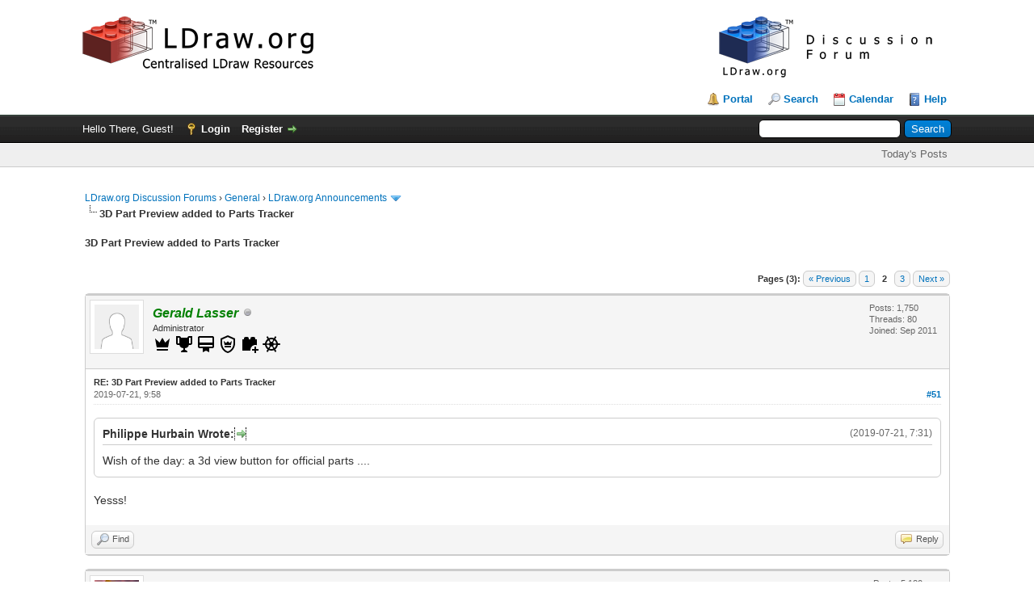

--- FILE ---
content_type: text/html; charset=UTF-8
request_url: https://forums.ldraw.org/post-33379.html
body_size: 19457
content:
<!DOCTYPE html PUBLIC "-//W3C//DTD XHTML 1.0 Transitional//EN" "http://www.w3.org/TR/xhtml1/DTD/xhtml1-transitional.dtd"><!-- start: showthread -->
<html xml:lang="en" lang="en" xmlns="http://www.w3.org/1999/xhtml">
<head>
<title>3D Part Preview added to Parts Tracker</title>
<!-- start: headerinclude -->
<link rel="alternate" type="application/rss+xml" title="Latest Threads (RSS 2.0)" href="https://forums.ldraw.org/syndication.php" />
<link rel="alternate" type="application/atom+xml" title="Latest Threads (Atom 1.0)" href="https://forums.ldraw.org/syndication.php?type=atom1.0" />
<link rel="icon" href="/images/ldraw/logos/favicons/LDraw_Blue_64x64.png" type="image/x-icon" />
<meta http-equiv="Content-Type" content="text/html; charset=UTF-8" />
<meta http-equiv="Content-Script-Type" content="text/javascript" />
<script type="text/javascript" src="https://forums.ldraw.org/jscripts/jquery.js?ver=1823"></script>
<script type="text/javascript" src="https://forums.ldraw.org/jscripts/jquery.plugins.min.js?ver=1821"></script>
<script type="text/javascript" src="https://forums.ldraw.org/jscripts/general.js?ver=1821"></script>

<link type="text/css" rel="stylesheet" href="https://forums.ldraw.org/cache/themes/theme1/global.css?t=1694490001" />
<link type="text/css" rel="stylesheet" href="https://forums.ldraw.org/cache/themes/theme1/star_ratings.css?t=1694490001" />
<link type="text/css" rel="stylesheet" href="https://forums.ldraw.org/cache/themes/theme4/showthread.css?t=1730239167" />
<link type="text/css" rel="stylesheet" href="https://forums.ldraw.org/cache/themes/theme1/css3.css?t=1694490001" />
<link type="text/css" rel="stylesheet" href="https://forums.ldraw.org/cache/themes/theme4/forums.css?t=1695068647" />

<script type="text/javascript">
<!--
	lang.unknown_error = "An unknown error has occurred.";

	lang.select2_match = "One result is available, press enter to select it.";
	lang.select2_matches = "{1} results are available, use up and down arrow keys to navigate.";
	lang.select2_nomatches = "No matches found";
	lang.select2_inputtooshort_single = "Please enter one or more character";
	lang.select2_inputtooshort_plural = "Please enter {1} or more characters";
	lang.select2_inputtoolong_single = "Please delete one character";
	lang.select2_inputtoolong_plural = "Please delete {1} characters";
	lang.select2_selectiontoobig_single = "You can only select one item";
	lang.select2_selectiontoobig_plural = "You can only select {1} items";
	lang.select2_loadmore = "Loading more results&hellip;";
	lang.select2_searching = "Searching&hellip;";

	var templates = {
		modal: '<div class=\"modal\">\
	<div style=\"overflow-y: auto; max-height: 400px;\">\
		<table border=\"0\" cellspacing=\"0\" cellpadding=\"5\" class=\"tborder\">\
			<tr>\
				<td class=\"thead\"><strong>__title__</strong></td>\
			</tr>\
			<tr>\
				<td class=\"trow1\">__message__</td>\
			</tr>\
			<tr>\
				<td class=\"tfoot\">\
					<div style=\"text-align: center\" class=\"modal_buttons\">__buttons__</div>\
				</td>\
			</tr>\
		</table>\
	</div>\
</div>',
		modal_button: '<input type=\"submit\" class=\"button\" value=\"__title__\"/>&nbsp;'
	};

	var cookieDomain = "ldraw.org";
	var cookiePath = "/";
	var cookiePrefix = "";
	var cookieSecureFlag = "1";
	var deleteevent_confirm = "Are you sure you want to delete this event?";
	var removeattach_confirm = "Are you sure you want to remove the selected attachment from this post?";
	var loading_text = 'Loading. <br />Please Wait&hellip;';
	var saving_changes = 'Saving changes&hellip;';
	var use_xmlhttprequest = "1";
	var my_post_key = "03bea7013799743a40a386e4edadcdf7";
	var rootpath = "https://forums.ldraw.org";
	var imagepath = "https://forums.ldraw.org/images";
  	var yes_confirm = "Yes";
	var no_confirm = "No";
	var MyBBEditor = null;
	var spinner_image = "https://forums.ldraw.org/images/spinner.gif";
	var spinner = "<img src='" + spinner_image +"' alt='' />";
	var modal_zindex = 9999;
// -->
</script>
<!-- end: headerinclude -->
<script type="text/javascript">
<!--
	var quickdelete_confirm = "Are you sure you want to delete this post?";
	var quickrestore_confirm = "Are you sure you want to restore this post?";
	var allowEditReason = "1";
	lang.save_changes = "Save Changes";
	lang.cancel_edit = "Cancel Edit";
	lang.quick_edit_update_error = "There was an error editing your reply:";
	lang.quick_reply_post_error = "There was an error posting your reply:";
	lang.quick_delete_error = "There was an error deleting your reply:";
	lang.quick_delete_success = "The post was deleted successfully.";
	lang.quick_delete_thread_success = "The thread was deleted successfully.";
	lang.quick_restore_error = "There was an error restoring your reply:";
	lang.quick_restore_success = "The post was restored successfully.";
	lang.editreason = "Edit Reason";
	lang.post_deleted_error = "You can not perform this action to a deleted post.";
	lang.softdelete_thread = "Soft Delete Thread";
	lang.restore_thread = "Restore Thread";
// -->
</script>
<!-- jeditable (jquery) -->
<script type="text/javascript" src="https://forums.ldraw.org/jscripts/report.js?ver=1820"></script>
<script src="https://forums.ldraw.org/jscripts/jeditable/jeditable.min.js"></script>
<script type="text/javascript" src="https://forums.ldraw.org/jscripts/thread.js?ver=1821"></script>
</head>
<body>
	<!-- start: header -->
<div id="container">
		<a name="top" id="top"></a>
		<div id="header">
			<div id="logo">
				<div class="wrapper">
      <a href="https://forums.ldraw.org/index.php">
        <img id="forum-logo" src="/images/ldraw/banners/default/forum.png" alt="LDraw.org Discussion Forums"  title="LDraw.org Discussion Forums" />
      </a>
      <a href="http://www.ldraw.org">
        <img id="mainsite-logo" src="/images/ldraw/banners/default/main.png" alt="LDraw.org"  title="LDraw.org" />
      </a>
				<br class="clear"/><br/>
					<ul class="menu top_links">
						<!-- start: header_menu_portal -->
<li><a href="https://forums.ldraw.org/portal.php" class="portal">Portal</a></li>
<!-- end: header_menu_portal -->
						<!-- start: header_menu_search -->
<li><a href="https://forums.ldraw.org/search.php" class="search">Search</a></li>
<!-- end: header_menu_search -->
						
						<!-- start: header_menu_calendar -->
<li><a href="https://forums.ldraw.org/calendar.php" class="calendar">Calendar</a></li>
<!-- end: header_menu_calendar -->
						<li><a href="https://forums.ldraw.org/misc.php?action=help" class="help">Help</a></li>
					</ul>
				</div>
			</div>
			<div id="panel">
				<div class="upper">
					<div class="wrapper">
						<!-- start: header_quicksearch -->
						<form action="https://forums.ldraw.org/search.php">
						<fieldset id="search">
							<input name="keywords" type="text" class="textbox" />
							<input value="Search" type="submit" class="button" />
							<input type="hidden" name="action" value="do_search" />
							<input type="hidden" name="postthread" value="1" />
						</fieldset>
						</form>
<!-- end: header_quicksearch -->
						<!-- start: header_welcomeblock_guest -->
						<!-- Continuation of div(class="upper") as opened in the header template -->
						<span class="welcome">Hello There, Guest! <a href="https://forums.ldraw.org/member.php?action=login" onclick="$('#quick_login').modal({ fadeDuration: 250, keepelement: true, zIndex: (typeof modal_zindex !== 'undefined' ? modal_zindex : 9999) }); return false;" class="login">Login</a> <a href="https://forums.ldraw.org/member.php?action=register" class="register">Register</a></span>
					</div>
				</div>
<div class="lower">
	<div class="wrapper">
		<ul class="menu user_links">
			<li><a href="https://forums.ldraw.org/search.php?action=getdaily&days=7">Today's Posts</a></li>
		</ul>
	</div>
	<br class="clear" />
</div>
<div class="modal" id="quick_login" style="display: none;">
					<form method="post" action="https://forums.ldraw.org/member.php">
						<input name="action" type="hidden" value="do_login" />
						<input name="url" type="hidden" value="" />
						<input name="quick_login" type="hidden" value="1" />
						<input name="my_post_key" type="hidden" value="03bea7013799743a40a386e4edadcdf7" />
						<table width="100%" cellspacing="0" cellpadding="5" border="0" class="tborder">
							<tr>
								<td class="thead" colspan="2"><strong>Login</strong></td>
							</tr>
							<!-- start: header_welcomeblock_guest_login_modal -->
<tr>
	<td class="trow1" width="25%"><strong>Username:</strong></td>
	<td class="trow1"><input name="quick_username" id="quick_login_username" type="text" value="" class="textbox initial_focus" /></td>
</tr>
<tr>
	<td class="trow2"><strong>Password:</strong></td>
	<td class="trow2">
		<input name="quick_password" id="quick_login_password" type="password" value="" class="textbox" /><br />
		<a href="https://forums.ldraw.org/member.php?action=lostpw" class="lost_password">Lost Password?</a>
	</td>
</tr>
<tr>
	<td class="trow1">&nbsp;</td>
	<td class="trow1 remember_me">
		<input name="quick_remember" id="quick_login_remember" type="checkbox" value="yes" class="checkbox" checked="checked" />
		<label for="quick_login_remember">Remember me</label>
	</td>
</tr>
<tr>
	<td class="trow2" colspan="2">
		<div align="center"><input name="submit" type="submit" class="button" value="Login" /></div>
	</td>
</tr>
<!-- end: header_welcomeblock_guest_login_modal -->
						</table>
					</form>
				</div>
				<script type="text/javascript">
					$("#quick_login input[name='url']").val($(location).attr('href'));
				</script>
<!-- end: header_welcomeblock_guest -->
					<!-- </div> in header_welcomeblock_member and header_welcomeblock_guest -->
				<!-- </div> in header_welcomeblock_member and header_welcomeblock_guest -->
			</div>
		</div>
		<div id="content">
			<div class="wrapper">
				
				
				
				
				
				
				
				 <!-- BAM --><!-- start: bam_announcement_container -->

<style>
	.bam_announcement.yellow {
		background: #FFF6BF;
		border: 1px solid #FFD324;
	}

	.bam_announcement.green {
		background: #D6ECA6;
		border: 1px solid #8DC93E;
	}

	.bam_announcement.orange {
		background: #f58f10;
		border: 1px solid #926c28;
		color: #fff;
	}

	.bam_announcement.blue {
		background: #ADCBE7;
		border: 1px solid #0F5C8E;
	}

	.bam_announcement.red {
		background: #FBE3E4;
		border: 1px solid #A5161A;
	}

	.bam_announcement.magenta {
		background: #ff64a4;
		border: 1px solid #46042f;
		color: #ffffff;
	}

	.bam_announcement.silver {
		background: #e9eaea;
		border: 1px solid #8291ab;
	}

	.bam_announcement {
		-moz-border-radius: 5px;
		-webkit-border-radius: 5px;
		border-radius: 5px; 
		text-align: center;
		margin: 10px auto;
		padding: 8px 12px;
		background: #EBEBEB;
		color: #000000;
		border: 1px solid #ADADAD;
	}

	.bam_date {
		color: #636161;
		font-size: 0.78em;
		margin-left: 6px;
	}	

	.close_bam_announcement {
		float:right;
		display:inline-block;
		padding-right: 2px;
		padding-left: 2px;
		margin-right: 6px;
		font-weight: bold;
	}
	
	.close_bam_announcement:hover {
		float:right;
		display:inline-block;
		color:#000;
	}

	.bam_nodismiss {
		display: none !important; 
	}

	.bam_slidedown {
		display: none;
	}

	.bam_round {
		-webkit-border-radius: 20px;
		-moz-border-radius: 20px;
		border-radius: 20px;
	}

	.bam_wrapper {
		width: 100%; 
		display: inline-block;
		margin-bottom: 10px;
	}
	
	/* Replace this field with any custom CSS classes. */
</style>
	
	<!-- Don't remove this. Needed for handling announcement dismissals. --> 
<script>
		$(document).ready(function(){
			$('.bam_slidedown').delay(100).slideDown(325);
		});	
		// Allow me to give credit. This was great:  https://lifeofadesigner.com/javascript/hide-dismissed-notifications-with-jquery-and-cookies
	
	$(document).ready(function () {
		if (GetCookie("dismissed-notifications")) {
			$(GetCookie("dismissed-notifications")).hide();
		}
		$(".dismiss-notification").click(function () {
			var alertId = $(this).closest(".bam-unsticky").attr("id"); 
			var dismissedNotifications = GetCookie("dismissed-notifications") + ",#" + alertId; 
			$(this).closest(".bam-unsticky").fadeOut("slow"); 
			SetCookie("dismissed-notifications",dismissedNotifications.replace("null,","")) //update cookie
		});

		// Same as above, but close only. Don't set a cookie. 
		$(".bam-close-notification").click(function () {
			var alertId = $(this).closest(".bam-unsticky").attr("id"); 
			var dismissedNotifications = GetCookie("dismissed-notifications") + ",#" + alertId; 
			$(this).closest(".bam-unsticky").fadeOut("slow"); 
		});

	function SetCookie(sName, sValue) {
		document.cookie = sName + "=" + escape(sValue);
		var date = new Date();
		date.setTime(date.getTime() + (30 * 24 * 60 * 60 * 1000));
		document.cookie += ("; expires=" + date.toUTCString()); 
	}

	function GetCookie(sName) {
		var aCookie = document.cookie.split("; ");
		for (var i=0; i < aCookie.length; i++) {
			var aCrumb = aCookie[i].split("=");
			if (sName == aCrumb[0]) 
				return unescape(aCrumb[1]);
		}
		return null;
	}
	});
</script>
<div class="bam_wrapper"><div class="bam_announcements bam_slidedown"></div></div>
<!-- end: bam_announcement_container --><!-- /BAM -->      
				<!-- start: nav -->

<div class="navigation">
<!-- start: nav_bit -->
<a href="https://forums.ldraw.org/index.php">LDraw.org Discussion Forums</a><!-- start: nav_sep -->
&rsaquo;
<!-- end: nav_sep -->
<!-- end: nav_bit --><!-- start: nav_bit -->
<a href="forum-12.html">General</a><!-- start: nav_sep -->
&rsaquo;
<!-- end: nav_sep -->
<!-- end: nav_bit --><!-- start: nav_bit -->
<a href="forum-1-page-5.html">LDraw.org Announcements</a><!-- start: nav_dropdown -->
 <img src="https://forums.ldraw.org/images/arrow_down.png" alt="v" title="" class="pagination_breadcrumb_link" id="breadcrumb_multipage" /><!-- start: multipage_breadcrumb -->
<div id="breadcrumb_multipage_popup" class="pagination pagination_breadcrumb" style="display: none;">
<!-- start: multipage_prevpage -->
<a href="forum-1-page-4.html" class="pagination_previous">&laquo; Previous</a>
<!-- end: multipage_prevpage --><!-- start: multipage_start -->
<a href="forum-1.html" class="pagination_first">1</a>  &hellip;
<!-- end: multipage_start --><!-- start: multipage_page -->
<a href="forum-1-page-3.html" class="pagination_page">3</a>
<!-- end: multipage_page --><!-- start: multipage_page -->
<a href="forum-1-page-4.html" class="pagination_page">4</a>
<!-- end: multipage_page --><!-- start: multipage_page_link_current -->
 <a href="forum-1-page-5.html" class="pagination_current">5</a>
<!-- end: multipage_page_link_current --><!-- start: multipage_page -->
<a href="forum-1-page-6.html" class="pagination_page">6</a>
<!-- end: multipage_page --><!-- start: multipage_page -->
<a href="forum-1-page-7.html" class="pagination_page">7</a>
<!-- end: multipage_page --><!-- start: multipage_end -->
&hellip;  <a href="forum-1-page-15.html" class="pagination_last">15</a>
<!-- end: multipage_end --><!-- start: multipage_nextpage -->
<a href="forum-1-page-6.html" class="pagination_next">Next &raquo;</a>
<!-- end: multipage_nextpage -->
</div>
<script type="text/javascript">
// <!--
	if(use_xmlhttprequest == "1")
	{
		$("#breadcrumb_multipage").popupMenu();
	}
// -->
</script>
<!-- end: multipage_breadcrumb -->
<!-- end: nav_dropdown -->
<!-- end: nav_bit --><!-- start: nav_sep_active -->
<br /><img src="https://forums.ldraw.org/images/nav_bit.png" alt="" />
<!-- end: nav_sep_active --><!-- start: nav_bit_active -->
<span class="active">3D Part Preview added to Parts Tracker</span>
<!-- end: nav_bit_active -->
</div>
<!-- end: nav -->
				<br />
<!-- end: header -->
	
	
				<div>
					<strong>3D Part Preview added to Parts Tracker</strong>
				</div>
	<br class="clear" />
	<div class="float_right">
		<!-- start: multipage -->
<div class="pagination">
<span class="pages">Pages (3):</span>
<!-- start: multipage_prevpage -->
<a href="thread-23540.html" class="pagination_previous">&laquo; Previous</a>
<!-- end: multipage_prevpage --><!-- start: multipage_page -->
<a href="thread-23540.html" class="pagination_page">1</a>
<!-- end: multipage_page --><!-- start: multipage_page_current -->
 <span class="pagination_current">2</span>
<!-- end: multipage_page_current --><!-- start: multipage_page -->
<a href="thread-23540-page-3.html" class="pagination_page">3</a>
<!-- end: multipage_page --><!-- start: multipage_nextpage -->
<a href="thread-23540-page-3.html" class="pagination_next">Next &raquo;</a>
<!-- end: multipage_nextpage -->
</div>
<!-- end: multipage -->
	</div>
	
				<div class="float_right">
					<span class="smalltext"><strong><a href="javascript:void(0)" id="thread_modes"></a></strong></span>
				</div>
	<br class="clear" />
	<div id="posts">
		<!-- start: postbit -->
<div style="padding-left: em;">
<div class="postbit_wrapper">

<a name="pid33311" id="pid33311"></a>
<div class="post " style="" id="post_33311">
<div class="post_author">
	<!-- start: postbit_avatar -->
<div class="author_avatar"><a href="user-100.html"><img src="https://forums.ldraw.org/images/default_avatar.png" alt="" width="55" height="55" /></a></div>
<!-- end: postbit_avatar -->
	<div class="author_information">
			<strong><span class="largetext"><a href="https://forums.ldraw.org/user-100.html"><span style="color: green;"><strong><em>Gerald Lasser</em></strong></span></a></span></strong> <!-- start: postbit_offline -->
<img src="https://forums.ldraw.org/images/buddy_offline.png" title="Offline" alt="Offline" class="buddy_status" />
<!-- end: postbit_offline --> <br />
			<span class="smalltext">
				Administrator<br/>
                <!-- start: postbit_groupimage -->
<img style="width:24px;height:24px" viewBox="0 0 24 24" src="common/icons/mdi/svg/crown.svg" alt="Administrators" title="Administrators" />
<!-- end: postbit_groupimage --> <!-- start: postbit_groupimage -->
<img style="width:24px;height:24px" viewBox="0 0 24 24" src="common/icons/mdi/svg/trophy.svg" alt="James Jessiman Memorial" title="James Jessiman Memorial" />
<!-- end: postbit_groupimage --><!-- start: postbit_groupimage -->
<img style="width:24px;height:24px" viewBox="0 0 24 24" src="common/icons/mdi/svg/wallet-membership.svg" alt="LDraw Member" title="LDraw Member" />
<!-- end: postbit_groupimage --><!-- start: postbit_groupimage -->
<img style="width:24px;height:24px" viewBox="0 0 24 24" src="common/icons/mdi/svg/shield-crown-outline.svg" alt="PTAdmin" title="PTAdmin" />
<!-- end: postbit_groupimage --><!-- start: postbit_groupimage -->
<img style="width:24px;height:24px" viewBox="0 0 24 24" src="common/icons/mdi/svg/toy-brick-plus.svg" alt="PTSubmit" title="PTSubmit" />
<!-- end: postbit_groupimage --><!-- start: postbit_groupimage -->
<img style="width:24px;height:24px" viewBox="0 0 24 24" src="common/icons/mdi/svg/ship-wheel.svg" alt="Steering Committee" title="Steering Committee" />
<!-- end: postbit_groupimage --><div style='margin-top: 3px; padding: 0px;'></div>
			</span>
	</div>
	<div class="author_statistics">
		<!-- start: postbit_author_user -->

	Posts: 1,750<br />
	Threads: 80<br />
	Joined: Sep 2011
	
<!-- end: postbit_author_user -->
	</div>
</div>
<div class="post_content">
	<div class="post_head">
		<strong>RE: 3D Part Preview added to Parts Tracker</strong><br/>
		<!-- start: postbit_posturl -->
<div class="float_right" style="vertical-align: top">
<!-- IS_UNREAD --><strong><a href="thread-23540-post-33311.html#pid33311" title="RE: 3D Part Preview added to Parts Tracker">#51</a></strong>

</div>
<!-- end: postbit_posturl -->
		
		<span class="post_date">2019-07-21, 9:58 <span class="post_edit" id="edited_by_33311"></span></span>
		
	</div>
	<div class="post_body scaleimages" id="pid_33311">
		<blockquote class="mycode_quote"><cite><span> (2019-07-21, 7:31)</span>Philippe Hurbain Wrote:  <a href="https://forums.ldraw.org/post-33308.html#pid33308" class="quick_jump"></a></cite>Wish of the day: a 3d view button for official parts ....</blockquote><br />
Yesss!
	</div>
	
	
	<div class="post_meta" id="post_meta_33311">
		
		<div class="float_right">
			
		</div>
	</div>
	
</div>
<div class="post_controls">
	<div class="postbit_buttons author_buttons float_left">
		<!-- start: postbit_find -->
<a href="search.php?action=finduser&amp;uid=100" title="Find all posts by this user" class="postbit_find"><span>Find</span></a>
<!-- end: postbit_find -->
	</div>
	<div class="postbit_buttons post_management_buttons float_right">
		<!-- start: postbit_quote -->
<a href="newreply.php?tid=23540&amp;replyto=33311" title="Quote this message in a reply" class="postbit_quote postbit_mirage"><span>Reply</span></a>
<!-- end: postbit_quote -->
	</div>
</div>
</div>
</div>
</div>
<!-- end: postbit --><!-- start: postbit -->
<div style="padding-left: em;">
<div class="postbit_wrapper">

<a name="pid33318" id="pid33318"></a>
<div class="post " style="" id="post_33318">
<div class="post_author">
	<!-- start: postbit_avatar -->
<div class="author_avatar"><a href="user-2.html"><img src="https://forums.ldraw.org/uploads/avatars/avatar_2.jpg?dateline=1541563566" alt="" width="55" height="55" /></a></div>
<!-- end: postbit_avatar -->
	<div class="author_information">
			<strong><span class="largetext"><a href="https://forums.ldraw.org/user-2.html"><span style="color: green;"><strong><em>Orion Pobursky</em></strong></span></a></span></strong> <!-- start: postbit_offline -->
<img src="https://forums.ldraw.org/images/buddy_offline.png" title="Offline" alt="Offline" class="buddy_status" />
<!-- end: postbit_offline --> <br />
			<span class="smalltext">
				Administrator<br/>
                <!-- start: postbit_groupimage -->
<img style="width:24px;height:24px" viewBox="0 0 24 24" src="common/icons/mdi/svg/crown.svg" alt="Administrators" title="Administrators" />
<!-- end: postbit_groupimage --> <!-- start: postbit_groupimage -->
<img style="width:24px;height:24px" viewBox="0 0 24 24" src="common/icons/mdi/svg/developer-board.svg" alt="App Developers" title="App Developers" />
<!-- end: postbit_groupimage --><!-- start: postbit_groupimage -->
<img style="width:24px;height:24px" viewBox="0 0 24 24" src="common/icons/mdi/svg/trophy.svg" alt="James Jessiman Memorial" title="James Jessiman Memorial" />
<!-- end: postbit_groupimage --><!-- start: postbit_groupimage -->
<img style="width:24px;height:24px" viewBox="0 0 24 24" src="common/icons/mdi/svg/wallet-membership.svg" alt="LDraw Member" title="LDraw Member" />
<!-- end: postbit_groupimage --><!-- start: postbit_groupimage -->
<img style="width:24px;height:24px" viewBox="0 0 24 24" src="common/icons/mdi/svg/shield-crown-outline.svg" alt="PTAdmin" title="PTAdmin" />
<!-- end: postbit_groupimage --><!-- start: postbit_groupimage -->
<img style="width:24px;height:24px" viewBox="0 0 24 24" src="common/icons/mdi/svg/toy-brick-plus.svg" alt="PTSubmit" title="PTSubmit" />
<!-- end: postbit_groupimage --><!-- start: postbit_groupimage -->
<img style="width:24px;height:24px" viewBox="0 0 24 24" src="common/icons/mdi/svg/ruler-square-compass.svg" alt="Standards Board" title="Standards Board" />
<!-- end: postbit_groupimage --><!-- start: postbit_groupimage -->
<img style="width:24px;height:24px" viewBox="0 0 24 24" src="common/icons/mdi/svg/ship-wheel.svg" alt="Steering Committee" title="Steering Committee" />
<!-- end: postbit_groupimage --><div style='margin-top: 3px; padding: 0px;'></div>
			</span>
	</div>
	<div class="author_statistics">
		<!-- start: postbit_author_user -->

	Posts: 5,180<br />
	Threads: 728<br />
	Joined: Jul 2011
	
<!-- end: postbit_author_user -->
	</div>
</div>
<div class="post_content">
	<div class="post_head">
		<strong>RE: 3D Part Preview added to Parts Tracker</strong><br/>
		<!-- start: postbit_posturl -->
<div class="float_right" style="vertical-align: top">
<!-- IS_UNREAD --><strong><a href="thread-23540-post-33318.html#pid33318" title="RE: 3D Part Preview added to Parts Tracker">#52</a></strong>

</div>
<!-- end: postbit_posturl -->
		
		<span class="post_date">2019-07-21, 16:00 <span class="post_edit" id="edited_by_33318"></span></span>
		
	</div>
	<div class="post_body scaleimages" id="pid_33318">
		<blockquote class="mycode_quote"><cite><span> (2019-07-21, 9:58)</span>Gerald Lasser Wrote:  <a href="https://forums.ldraw.org/post-33311.html#pid33311" class="quick_jump"></a></cite>Yesss!</blockquote><br />
This is on the list but I have to figure out how I want to implement.
	</div>
	
	
	<div class="post_meta" id="post_meta_33318">
		
		<div class="float_right">
			
		</div>
	</div>
	
</div>
<div class="post_controls">
	<div class="postbit_buttons author_buttons float_left">
		<!-- start: postbit_find -->
<a href="search.php?action=finduser&amp;uid=2" title="Find all posts by this user" class="postbit_find"><span>Find</span></a>
<!-- end: postbit_find -->
	</div>
	<div class="postbit_buttons post_management_buttons float_right">
		<!-- start: postbit_quote -->
<a href="newreply.php?tid=23540&amp;replyto=33318" title="Quote this message in a reply" class="postbit_quote postbit_mirage"><span>Reply</span></a>
<!-- end: postbit_quote -->
	</div>
</div>
</div>
</div>
</div>
<!-- end: postbit --><!-- start: postbit -->
<div style="padding-left: em;">
<div class="postbit_wrapper">

<a name="pid33320" id="pid33320"></a>
<div class="post " style="" id="post_33320">
<div class="post_author">
	<!-- start: postbit_avatar -->
<div class="author_avatar"><a href="user-6.html"><img src="https://forums.ldraw.org/uploads/avatars/avatar_6.png" alt="" width="55" height="55" /></a></div>
<!-- end: postbit_avatar -->
	<div class="author_information">
			<strong><span class="largetext"><a href="https://forums.ldraw.org/user-6.html"><span style="color: green;"><strong><em>Philippe Hurbain</em></strong></span></a></span></strong> <!-- start: postbit_offline -->
<img src="https://forums.ldraw.org/images/buddy_offline.png" title="Offline" alt="Offline" class="buddy_status" />
<!-- end: postbit_offline --> <br />
			<span class="smalltext">
				Administrator<br/>
                <!-- start: postbit_groupimage -->
<img style="width:24px;height:24px" viewBox="0 0 24 24" src="common/icons/mdi/svg/crown.svg" alt="Administrators" title="Administrators" />
<!-- end: postbit_groupimage --> <!-- start: postbit_groupimage -->
<img style="width:24px;height:24px" viewBox="0 0 24 24" src="common/icons/mdi/svg/developer-board.svg" alt="App Developers" title="App Developers" />
<!-- end: postbit_groupimage --><!-- start: postbit_groupimage -->
<img style="width:24px;height:24px" viewBox="0 0 24 24" src="common/icons/mdi/svg/trophy.svg" alt="James Jessiman Memorial" title="James Jessiman Memorial" />
<!-- end: postbit_groupimage --><!-- start: postbit_groupimage -->
<img style="width:24px;height:24px" viewBox="0 0 24 24" src="common/icons/mdi/svg/wallet-membership.svg" alt="LDraw Member" title="LDraw Member" />
<!-- end: postbit_groupimage --><!-- start: postbit_groupimage -->
<img style="width:24px;height:24px" viewBox="0 0 24 24" src="common/icons/mdi/svg/toy-brick-plus.svg" alt="PTSubmit" title="PTSubmit" />
<!-- end: postbit_groupimage --><!-- start: postbit_groupimage -->
<img style="width:24px;height:24px" viewBox="0 0 24 24" src="common/icons/mdi/svg/ship-wheel.svg" alt="Steering Committee" title="Steering Committee" />
<!-- end: postbit_groupimage --><div style='margin-top: 3px; padding: 0px;'></div>
			</span>
	</div>
	<div class="author_statistics">
		<!-- start: postbit_author_user -->

	Posts: 5,233<br />
	Threads: 178<br />
	Joined: Jul 2011
	
<!-- end: postbit_author_user -->
	</div>
</div>
<div class="post_content">
	<div class="post_head">
		<strong>RE: 3D Part Preview added to Parts Tracker</strong><br/>
		<!-- start: postbit_posturl -->
<div class="float_right" style="vertical-align: top">
<!-- IS_UNREAD --><strong><a href="thread-23540-post-33320.html#pid33320" title="RE: 3D Part Preview added to Parts Tracker">#53</a></strong>

</div>
<!-- end: postbit_posturl -->
		
		<span class="post_date">2019-07-21, 18:30 <span class="post_edit" id="edited_by_33320"></span></span>
		
	</div>
	<div class="post_body scaleimages" id="pid_33320">
		<blockquote class="mycode_quote"><cite><span> (2019-07-21, 7:31)</span>Philippe Hurbain Wrote:  <a href="https://forums.ldraw.org/post-33308.html#pid33308" class="quick_jump"></a></cite>Overall, works great and is damn fast! But for some reason I see nothing for this part <a href="https://www.ldraw.org/cgi-bin/ptdetail.cgi?f=parts/44567a.dat" target="_blank" rel="noopener" class="mycode_url">https://www.ldraw.org/cgi-bin/ptdetail.c...44567a.dat</a> (b version too)<br />
Wish of the day: a 3d view button for official parts ....</blockquote>Maybe it's because Orion is working on it, 44567 work fine now. But 40066 and subpart give a blank screen here...
	</div>
	
	
	<div class="post_meta" id="post_meta_33320">
		
		<div class="float_right">
			
		</div>
	</div>
	
</div>
<div class="post_controls">
	<div class="postbit_buttons author_buttons float_left">
		<!-- start: postbit_www -->
<a href="http://philohome.com" target="_blank" rel="noopener" title="Visit this user's website" class="postbit_website"><span>Website</span></a>
<!-- end: postbit_www --><!-- start: postbit_find -->
<a href="search.php?action=finduser&amp;uid=6" title="Find all posts by this user" class="postbit_find"><span>Find</span></a>
<!-- end: postbit_find -->
	</div>
	<div class="postbit_buttons post_management_buttons float_right">
		<!-- start: postbit_quote -->
<a href="newreply.php?tid=23540&amp;replyto=33320" title="Quote this message in a reply" class="postbit_quote postbit_mirage"><span>Reply</span></a>
<!-- end: postbit_quote -->
	</div>
</div>
</div>
</div>
</div>
<!-- end: postbit --><!-- start: postbit -->
<div style="padding-left: em;">
<div class="postbit_wrapper">

<a name="pid33322" id="pid33322"></a>
<div class="post " style="" id="post_33322">
<div class="post_author">
	<!-- start: postbit_avatar -->
<div class="author_avatar"><a href="user-2.html"><img src="https://forums.ldraw.org/uploads/avatars/avatar_2.jpg?dateline=1541563566" alt="" width="55" height="55" /></a></div>
<!-- end: postbit_avatar -->
	<div class="author_information">
			<strong><span class="largetext"><a href="https://forums.ldraw.org/user-2.html"><span style="color: green;"><strong><em>Orion Pobursky</em></strong></span></a></span></strong> <!-- start: postbit_offline -->
<img src="https://forums.ldraw.org/images/buddy_offline.png" title="Offline" alt="Offline" class="buddy_status" />
<!-- end: postbit_offline --> <br />
			<span class="smalltext">
				Administrator<br/>
                <!-- start: postbit_groupimage -->
<img style="width:24px;height:24px" viewBox="0 0 24 24" src="common/icons/mdi/svg/crown.svg" alt="Administrators" title="Administrators" />
<!-- end: postbit_groupimage --> <!-- start: postbit_groupimage -->
<img style="width:24px;height:24px" viewBox="0 0 24 24" src="common/icons/mdi/svg/developer-board.svg" alt="App Developers" title="App Developers" />
<!-- end: postbit_groupimage --><!-- start: postbit_groupimage -->
<img style="width:24px;height:24px" viewBox="0 0 24 24" src="common/icons/mdi/svg/trophy.svg" alt="James Jessiman Memorial" title="James Jessiman Memorial" />
<!-- end: postbit_groupimage --><!-- start: postbit_groupimage -->
<img style="width:24px;height:24px" viewBox="0 0 24 24" src="common/icons/mdi/svg/wallet-membership.svg" alt="LDraw Member" title="LDraw Member" />
<!-- end: postbit_groupimage --><!-- start: postbit_groupimage -->
<img style="width:24px;height:24px" viewBox="0 0 24 24" src="common/icons/mdi/svg/shield-crown-outline.svg" alt="PTAdmin" title="PTAdmin" />
<!-- end: postbit_groupimage --><!-- start: postbit_groupimage -->
<img style="width:24px;height:24px" viewBox="0 0 24 24" src="common/icons/mdi/svg/toy-brick-plus.svg" alt="PTSubmit" title="PTSubmit" />
<!-- end: postbit_groupimage --><!-- start: postbit_groupimage -->
<img style="width:24px;height:24px" viewBox="0 0 24 24" src="common/icons/mdi/svg/ruler-square-compass.svg" alt="Standards Board" title="Standards Board" />
<!-- end: postbit_groupimage --><!-- start: postbit_groupimage -->
<img style="width:24px;height:24px" viewBox="0 0 24 24" src="common/icons/mdi/svg/ship-wheel.svg" alt="Steering Committee" title="Steering Committee" />
<!-- end: postbit_groupimage --><div style='margin-top: 3px; padding: 0px;'></div>
			</span>
	</div>
	<div class="author_statistics">
		<!-- start: postbit_author_user -->

	Posts: 5,180<br />
	Threads: 728<br />
	Joined: Jul 2011
	
<!-- end: postbit_author_user -->
	</div>
</div>
<div class="post_content">
	<div class="post_head">
		<strong>RE: 3D Part Preview added to Parts Tracker</strong><br/>
		<!-- start: postbit_posturl -->
<div class="float_right" style="vertical-align: top">
<!-- IS_UNREAD --><strong><a href="thread-23540-post-33322.html#pid33322" title="RE: 3D Part Preview added to Parts Tracker">#54</a></strong>

</div>
<!-- end: postbit_posturl -->
		
		<span class="post_date">2019-07-21, 19:20 <span class="post_edit" id="edited_by_33322"></span></span>
		
	</div>
	<div class="post_body scaleimages" id="pid_33322">
		<blockquote class="mycode_quote"><cite><span> (2019-07-21, 18:30)</span>Philippe Hurbain Wrote:  <a href="https://forums.ldraw.org/post-33320.html#pid33320" class="quick_jump"></a></cite>Maybe it's because Orion is working on it, 44567 work fine now. But 40066 and subpart give a blank screen here...</blockquote><br />
I haven't done anything since yesterday. There's appear to be a bug in my path prefetch script that I can't troubleshoot on my phone so it'll have to wait until I'm home tonight.
	</div>
	
	
	<div class="post_meta" id="post_meta_33322">
		
		<div class="float_right">
			
		</div>
	</div>
	
</div>
<div class="post_controls">
	<div class="postbit_buttons author_buttons float_left">
		<!-- start: postbit_find -->
<a href="search.php?action=finduser&amp;uid=2" title="Find all posts by this user" class="postbit_find"><span>Find</span></a>
<!-- end: postbit_find -->
	</div>
	<div class="postbit_buttons post_management_buttons float_right">
		<!-- start: postbit_quote -->
<a href="newreply.php?tid=23540&amp;replyto=33322" title="Quote this message in a reply" class="postbit_quote postbit_mirage"><span>Reply</span></a>
<!-- end: postbit_quote -->
	</div>
</div>
</div>
</div>
</div>
<!-- end: postbit --><!-- start: postbit -->
<div style="padding-left: em;">
<div class="postbit_wrapper">

<a name="pid33324" id="pid33324"></a>
<div class="post " style="" id="post_33324">
<div class="post_author">
	<!-- start: postbit_avatar -->
<div class="author_avatar"><a href="user-1621.html"><img src="https://forums.ldraw.org/uploads/avatars/avatar_1621.jpg?dateline=1551642798" alt="" width="55" height="55" /></a></div>
<!-- end: postbit_avatar -->
	<div class="author_information">
			<strong><span class="largetext"><a href="https://forums.ldraw.org/user-1621.html"><span style="color: #9370DB;"><strong>Johann Eisner</strong></span></a></span></strong> <!-- start: postbit_offline -->
<img src="https://forums.ldraw.org/images/buddy_offline.png" title="Offline" alt="Offline" class="buddy_status" />
<!-- end: postbit_offline --> <br />
			<span class="smalltext">
				LDraw.org Moderator<br/>
                 <!-- start: postbit_groupimage -->
<img style="width:24px;height:24px" viewBox="0 0 24 24" src="common/icons/mdi/svg/toy-brick-plus.svg" alt="PTSubmit" title="PTSubmit" />
<!-- end: postbit_groupimage --><!-- start: postbit_groupimage -->
<img style="width:24px;height:24px" viewBox="0 0 24 24" src="common/icons/mdi/svg/wallet-membership.svg" alt="LDraw Member" title="LDraw Member" />
<!-- end: postbit_groupimage --><div style='margin-top: 3px; padding: 0px;'></div>
			</span>
	</div>
	<div class="author_statistics">
		<!-- start: postbit_author_user -->

	Posts: 562<br />
	Threads: 54<br />
	Joined: Sep 2014
	
<!-- end: postbit_author_user -->
	</div>
</div>
<div class="post_content">
	<div class="post_head">
		<strong>RE: 3D Part Preview added to Parts Tracker</strong><br/>
		<!-- start: postbit_posturl -->
<div class="float_right" style="vertical-align: top">
<!-- IS_UNREAD --><strong><a href="thread-23540-post-33324.html#pid33324" title="RE: 3D Part Preview added to Parts Tracker">#55</a></strong>

</div>
<!-- end: postbit_posturl -->
		
		<span class="post_date">2019-07-21, 20:34 <span class="post_edit" id="edited_by_33324"></span></span>
		
	</div>
	<div class="post_body scaleimages" id="pid_33324">
		<blockquote class="mycode_quote"><cite><span> (2019-07-21, 16:00)</span>Orion Pobursky Wrote:  <a href="https://forums.ldraw.org/post-33318.html#pid33318" class="quick_jump"></a></cite>This is on the list but I have to figure out how I want to implement.</blockquote>??
	</div>
	
	<!-- start: postbit_signature -->
<div class="signature scaleimages">
If nothing goes right, go left.
</div>
<!-- end: postbit_signature -->
	<div class="post_meta" id="post_meta_33324">
		
		<div class="float_right">
			
		</div>
	</div>
	
</div>
<div class="post_controls">
	<div class="postbit_buttons author_buttons float_left">
		<!-- start: postbit_www -->
<a href="https://j-e.at" target="_blank" rel="noopener" title="Visit this user's website" class="postbit_website"><span>Website</span></a>
<!-- end: postbit_www --><!-- start: postbit_find -->
<a href="search.php?action=finduser&amp;uid=1621" title="Find all posts by this user" class="postbit_find"><span>Find</span></a>
<!-- end: postbit_find -->
	</div>
	<div class="postbit_buttons post_management_buttons float_right">
		<!-- start: postbit_quote -->
<a href="newreply.php?tid=23540&amp;replyto=33324" title="Quote this message in a reply" class="postbit_quote postbit_mirage"><span>Reply</span></a>
<!-- end: postbit_quote -->
	</div>
</div>
</div>
</div>
</div>
<!-- end: postbit --><!-- start: postbit -->
<div style="padding-left: em;">
<div class="postbit_wrapper">

<a name="pid33326" id="pid33326"></a>
<div class="post " style="" id="post_33326">
<div class="post_author">
	<!-- start: postbit_avatar -->
<div class="author_avatar"><a href="user-2.html"><img src="https://forums.ldraw.org/uploads/avatars/avatar_2.jpg?dateline=1541563566" alt="" width="55" height="55" /></a></div>
<!-- end: postbit_avatar -->
	<div class="author_information">
			<strong><span class="largetext"><a href="https://forums.ldraw.org/user-2.html"><span style="color: green;"><strong><em>Orion Pobursky</em></strong></span></a></span></strong> <!-- start: postbit_offline -->
<img src="https://forums.ldraw.org/images/buddy_offline.png" title="Offline" alt="Offline" class="buddy_status" />
<!-- end: postbit_offline --> <br />
			<span class="smalltext">
				Administrator<br/>
                <!-- start: postbit_groupimage -->
<img style="width:24px;height:24px" viewBox="0 0 24 24" src="common/icons/mdi/svg/crown.svg" alt="Administrators" title="Administrators" />
<!-- end: postbit_groupimage --> <!-- start: postbit_groupimage -->
<img style="width:24px;height:24px" viewBox="0 0 24 24" src="common/icons/mdi/svg/developer-board.svg" alt="App Developers" title="App Developers" />
<!-- end: postbit_groupimage --><!-- start: postbit_groupimage -->
<img style="width:24px;height:24px" viewBox="0 0 24 24" src="common/icons/mdi/svg/trophy.svg" alt="James Jessiman Memorial" title="James Jessiman Memorial" />
<!-- end: postbit_groupimage --><!-- start: postbit_groupimage -->
<img style="width:24px;height:24px" viewBox="0 0 24 24" src="common/icons/mdi/svg/wallet-membership.svg" alt="LDraw Member" title="LDraw Member" />
<!-- end: postbit_groupimage --><!-- start: postbit_groupimage -->
<img style="width:24px;height:24px" viewBox="0 0 24 24" src="common/icons/mdi/svg/shield-crown-outline.svg" alt="PTAdmin" title="PTAdmin" />
<!-- end: postbit_groupimage --><!-- start: postbit_groupimage -->
<img style="width:24px;height:24px" viewBox="0 0 24 24" src="common/icons/mdi/svg/toy-brick-plus.svg" alt="PTSubmit" title="PTSubmit" />
<!-- end: postbit_groupimage --><!-- start: postbit_groupimage -->
<img style="width:24px;height:24px" viewBox="0 0 24 24" src="common/icons/mdi/svg/ruler-square-compass.svg" alt="Standards Board" title="Standards Board" />
<!-- end: postbit_groupimage --><!-- start: postbit_groupimage -->
<img style="width:24px;height:24px" viewBox="0 0 24 24" src="common/icons/mdi/svg/ship-wheel.svg" alt="Steering Committee" title="Steering Committee" />
<!-- end: postbit_groupimage --><div style='margin-top: 3px; padding: 0px;'></div>
			</span>
	</div>
	<div class="author_statistics">
		<!-- start: postbit_author_user -->

	Posts: 5,180<br />
	Threads: 728<br />
	Joined: Jul 2011
	
<!-- end: postbit_author_user -->
	</div>
</div>
<div class="post_content">
	<div class="post_head">
		<strong>RE: 3D Part Preview added to Parts Tracker</strong><br/>
		<!-- start: postbit_posturl -->
<div class="float_right" style="vertical-align: top">
<!-- IS_UNREAD --><strong><a href="thread-23540-post-33326.html#pid33326" title="RE: 3D Part Preview added to Parts Tracker">#56</a></strong>

</div>
<!-- end: postbit_posturl -->
		
		<span class="post_date">2019-07-21, 23:19 <span class="post_edit" id="edited_by_33326"></span></span>
		
	</div>
	<div class="post_body scaleimages" id="pid_33326">
		<blockquote class="mycode_quote"><cite><span> (2019-07-21, 18:30)</span>Philippe Hurbain Wrote:  <a href="https://forums.ldraw.org/post-33320.html#pid33320" class="quick_jump"></a></cite>Maybe it's because Orion is working on it, 44567 work fine now. But 40066 and subpart give a blank screen here...</blockquote><br />
There's an error in this part (actually the subpart 40066s01). It references an invalid file which causes the renderer to fail.
	</div>
	
	
	<div class="post_meta" id="post_meta_33326">
		
		<div class="float_right">
			
		</div>
	</div>
	
</div>
<div class="post_controls">
	<div class="postbit_buttons author_buttons float_left">
		<!-- start: postbit_find -->
<a href="search.php?action=finduser&amp;uid=2" title="Find all posts by this user" class="postbit_find"><span>Find</span></a>
<!-- end: postbit_find -->
	</div>
	<div class="postbit_buttons post_management_buttons float_right">
		<!-- start: postbit_quote -->
<a href="newreply.php?tid=23540&amp;replyto=33326" title="Quote this message in a reply" class="postbit_quote postbit_mirage"><span>Reply</span></a>
<!-- end: postbit_quote -->
	</div>
</div>
</div>
</div>
</div>
<!-- end: postbit --><!-- start: postbit -->
<div style="padding-left: em;">
<div class="postbit_wrapper">

<a name="pid33328" id="pid33328"></a>
<div class="post " style="" id="post_33328">
<div class="post_author">
	<!-- start: postbit_avatar -->
<div class="author_avatar"><a href="user-2.html"><img src="https://forums.ldraw.org/uploads/avatars/avatar_2.jpg?dateline=1541563566" alt="" width="55" height="55" /></a></div>
<!-- end: postbit_avatar -->
	<div class="author_information">
			<strong><span class="largetext"><a href="https://forums.ldraw.org/user-2.html"><span style="color: green;"><strong><em>Orion Pobursky</em></strong></span></a></span></strong> <!-- start: postbit_offline -->
<img src="https://forums.ldraw.org/images/buddy_offline.png" title="Offline" alt="Offline" class="buddy_status" />
<!-- end: postbit_offline --> <br />
			<span class="smalltext">
				Administrator<br/>
                <!-- start: postbit_groupimage -->
<img style="width:24px;height:24px" viewBox="0 0 24 24" src="common/icons/mdi/svg/crown.svg" alt="Administrators" title="Administrators" />
<!-- end: postbit_groupimage --> <!-- start: postbit_groupimage -->
<img style="width:24px;height:24px" viewBox="0 0 24 24" src="common/icons/mdi/svg/developer-board.svg" alt="App Developers" title="App Developers" />
<!-- end: postbit_groupimage --><!-- start: postbit_groupimage -->
<img style="width:24px;height:24px" viewBox="0 0 24 24" src="common/icons/mdi/svg/trophy.svg" alt="James Jessiman Memorial" title="James Jessiman Memorial" />
<!-- end: postbit_groupimage --><!-- start: postbit_groupimage -->
<img style="width:24px;height:24px" viewBox="0 0 24 24" src="common/icons/mdi/svg/wallet-membership.svg" alt="LDraw Member" title="LDraw Member" />
<!-- end: postbit_groupimage --><!-- start: postbit_groupimage -->
<img style="width:24px;height:24px" viewBox="0 0 24 24" src="common/icons/mdi/svg/shield-crown-outline.svg" alt="PTAdmin" title="PTAdmin" />
<!-- end: postbit_groupimage --><!-- start: postbit_groupimage -->
<img style="width:24px;height:24px" viewBox="0 0 24 24" src="common/icons/mdi/svg/toy-brick-plus.svg" alt="PTSubmit" title="PTSubmit" />
<!-- end: postbit_groupimage --><!-- start: postbit_groupimage -->
<img style="width:24px;height:24px" viewBox="0 0 24 24" src="common/icons/mdi/svg/ruler-square-compass.svg" alt="Standards Board" title="Standards Board" />
<!-- end: postbit_groupimage --><!-- start: postbit_groupimage -->
<img style="width:24px;height:24px" viewBox="0 0 24 24" src="common/icons/mdi/svg/ship-wheel.svg" alt="Steering Committee" title="Steering Committee" />
<!-- end: postbit_groupimage --><div style='margin-top: 3px; padding: 0px;'></div>
			</span>
	</div>
	<div class="author_statistics">
		<!-- start: postbit_author_user -->

	Posts: 5,180<br />
	Threads: 728<br />
	Joined: Jul 2011
	
<!-- end: postbit_author_user -->
	</div>
</div>
<div class="post_content">
	<div class="post_head">
		<strong>RE: 3D Part Preview added to Parts Tracker</strong><br/>
		<!-- start: postbit_posturl -->
<div class="float_right" style="vertical-align: top">
<!-- IS_UNREAD --><strong><a href="thread-23540-post-33328.html#pid33328" title="RE: 3D Part Preview added to Parts Tracker">#57</a></strong>

</div>
<!-- end: postbit_posturl -->
		
		<span class="post_date">2019-07-21, 23:30 <span class="post_edit" id="edited_by_33328"></span></span>
		
	</div>
	<div class="post_body scaleimages" id="pid_33328">
		You're right. For some reason I though it was different.
	</div>
	
	
	<div class="post_meta" id="post_meta_33328">
		
		<div class="float_right">
			
		</div>
	</div>
	
</div>
<div class="post_controls">
	<div class="postbit_buttons author_buttons float_left">
		<!-- start: postbit_find -->
<a href="search.php?action=finduser&amp;uid=2" title="Find all posts by this user" class="postbit_find"><span>Find</span></a>
<!-- end: postbit_find -->
	</div>
	<div class="postbit_buttons post_management_buttons float_right">
		<!-- start: postbit_quote -->
<a href="newreply.php?tid=23540&amp;replyto=33328" title="Quote this message in a reply" class="postbit_quote postbit_mirage"><span>Reply</span></a>
<!-- end: postbit_quote -->
	</div>
</div>
</div>
</div>
</div>
<!-- end: postbit --><!-- start: postbit -->
<div style="padding-left: em;">
<div class="postbit_wrapper">

<a name="pid33330" id="pid33330"></a>
<div class="post " style="" id="post_33330">
<div class="post_author">
	<!-- start: postbit_avatar -->
<div class="author_avatar"><a href="user-2.html"><img src="https://forums.ldraw.org/uploads/avatars/avatar_2.jpg?dateline=1541563566" alt="" width="55" height="55" /></a></div>
<!-- end: postbit_avatar -->
	<div class="author_information">
			<strong><span class="largetext"><a href="https://forums.ldraw.org/user-2.html"><span style="color: green;"><strong><em>Orion Pobursky</em></strong></span></a></span></strong> <!-- start: postbit_offline -->
<img src="https://forums.ldraw.org/images/buddy_offline.png" title="Offline" alt="Offline" class="buddy_status" />
<!-- end: postbit_offline --> <br />
			<span class="smalltext">
				Administrator<br/>
                <!-- start: postbit_groupimage -->
<img style="width:24px;height:24px" viewBox="0 0 24 24" src="common/icons/mdi/svg/crown.svg" alt="Administrators" title="Administrators" />
<!-- end: postbit_groupimage --> <!-- start: postbit_groupimage -->
<img style="width:24px;height:24px" viewBox="0 0 24 24" src="common/icons/mdi/svg/developer-board.svg" alt="App Developers" title="App Developers" />
<!-- end: postbit_groupimage --><!-- start: postbit_groupimage -->
<img style="width:24px;height:24px" viewBox="0 0 24 24" src="common/icons/mdi/svg/trophy.svg" alt="James Jessiman Memorial" title="James Jessiman Memorial" />
<!-- end: postbit_groupimage --><!-- start: postbit_groupimage -->
<img style="width:24px;height:24px" viewBox="0 0 24 24" src="common/icons/mdi/svg/wallet-membership.svg" alt="LDraw Member" title="LDraw Member" />
<!-- end: postbit_groupimage --><!-- start: postbit_groupimage -->
<img style="width:24px;height:24px" viewBox="0 0 24 24" src="common/icons/mdi/svg/shield-crown-outline.svg" alt="PTAdmin" title="PTAdmin" />
<!-- end: postbit_groupimage --><!-- start: postbit_groupimage -->
<img style="width:24px;height:24px" viewBox="0 0 24 24" src="common/icons/mdi/svg/toy-brick-plus.svg" alt="PTSubmit" title="PTSubmit" />
<!-- end: postbit_groupimage --><!-- start: postbit_groupimage -->
<img style="width:24px;height:24px" viewBox="0 0 24 24" src="common/icons/mdi/svg/ruler-square-compass.svg" alt="Standards Board" title="Standards Board" />
<!-- end: postbit_groupimage --><!-- start: postbit_groupimage -->
<img style="width:24px;height:24px" viewBox="0 0 24 24" src="common/icons/mdi/svg/ship-wheel.svg" alt="Steering Committee" title="Steering Committee" />
<!-- end: postbit_groupimage --><div style='margin-top: 3px; padding: 0px;'></div>
			</span>
	</div>
	<div class="author_statistics">
		<!-- start: postbit_author_user -->

	Posts: 5,180<br />
	Threads: 728<br />
	Joined: Jul 2011
	
<!-- end: postbit_author_user -->
	</div>
</div>
<div class="post_content">
	<div class="post_head">
		<strong>RE: 3D Part Preview added to Parts Tracker</strong><br/>
		<!-- start: postbit_posturl -->
<div class="float_right" style="vertical-align: top">
<!-- IS_UNREAD --><strong><a href="thread-23540-post-33330.html#pid33330" title="RE: 3D Part Preview added to Parts Tracker">#58</a></strong>

</div>
<!-- end: postbit_posturl -->
		
		<span class="post_date">2019-07-21, 23:44 <span class="post_edit" id="edited_by_33330"></span></span>
		
	</div>
	<div class="post_body scaleimages" id="pid_33330">
		Ability to toggle stud logos on and off is now added.
	</div>
	
	
	<div class="post_meta" id="post_meta_33330">
		
		<div class="float_right">
			
		</div>
	</div>
	
</div>
<div class="post_controls">
	<div class="postbit_buttons author_buttons float_left">
		<!-- start: postbit_find -->
<a href="search.php?action=finduser&amp;uid=2" title="Find all posts by this user" class="postbit_find"><span>Find</span></a>
<!-- end: postbit_find -->
	</div>
	<div class="postbit_buttons post_management_buttons float_right">
		<!-- start: postbit_quote -->
<a href="newreply.php?tid=23540&amp;replyto=33330" title="Quote this message in a reply" class="postbit_quote postbit_mirage"><span>Reply</span></a>
<!-- end: postbit_quote -->
	</div>
</div>
</div>
</div>
</div>
<!-- end: postbit --><!-- start: postbit -->
<div style="padding-left: em;">
<div class="postbit_wrapper">

<a name="pid33338" id="pid33338"></a>
<div class="post " style="" id="post_33338">
<div class="post_author">
	<!-- start: postbit_avatar -->
<div class="author_avatar"><a href="user-3869.html"><img src="https://forums.ldraw.org/uploads/avatars/avatar_3869.png?dateline=1543617252" alt="" width="55" height="55" /></a></div>
<!-- end: postbit_avatar -->
	<div class="author_information">
			<strong><span class="largetext"><a href="https://forums.ldraw.org/user-3869.html"><span style="color: #9370DB;"><strong>Lasse Deleuran</strong></span></a></span></strong> <!-- start: postbit_offline -->
<img src="https://forums.ldraw.org/images/buddy_offline.png" title="Offline" alt="Offline" class="buddy_status" />
<!-- end: postbit_offline --> <br />
			<span class="smalltext">
				LDraw.org Moderator<br/>
                 <!-- start: postbit_groupimage -->
<img style="width:24px;height:24px" viewBox="0 0 24 24" src="common/icons/mdi/svg/developer-board.svg" alt="App Developers" title="App Developers" />
<!-- end: postbit_groupimage --><!-- start: postbit_groupimage -->
<img style="width:24px;height:24px" viewBox="0 0 24 24" src="common/icons/mdi/svg/trophy.svg" alt="James Jessiman Memorial" title="James Jessiman Memorial" />
<!-- end: postbit_groupimage --><!-- start: postbit_groupimage -->
<img style="width:24px;height:24px" viewBox="0 0 24 24" src="common/icons/mdi/svg/toy-brick-plus.svg" alt="PTSubmit" title="PTSubmit" />
<!-- end: postbit_groupimage --><div style='margin-top: 3px; padding: 0px;'></div>
			</span>
	</div>
	<div class="author_statistics">
		<!-- start: postbit_author_user -->

	Posts: 286<br />
	Threads: 8<br />
	Joined: Oct 2018
	
<!-- end: postbit_author_user -->
	</div>
</div>
<div class="post_content">
	<div class="post_head">
		<strong>RE: 3D Part Preview added to Parts Tracker</strong><br/>
		<!-- start: postbit_posturl -->
<div class="float_right" style="vertical-align: top">
<!-- IS_UNREAD --><strong><a href="thread-23540-post-33338.html#pid33338" title="RE: 3D Part Preview added to Parts Tracker">#59</a></strong>

</div>
<!-- end: postbit_posturl -->
		
		<span class="post_date">2019-07-22, 6:59 <span class="post_edit" id="edited_by_33338"></span></span>
		
	</div>
	<div class="post_body scaleimages" id="pid_33338">
		An update on the BFC color coding issue. There is an optimization in the way buildinginstructions.js generates the triangles shown on screen which stands in the way of proper color coding for BFC when there is a mix of culled and not culled primitives. I am currently writing a new triangle generator which circumvents this issue. However. It is still a work in progress. Hopefully to be finished this week. <br />
<br />
Current status is... a work in progress  <img src="https://forums.ldraw.org/images/smilies/biggrin.png" alt="Big Grin" title="Big Grin" class="smilie smilie_4" /><br />
<br />
<img src="https://i.imgur.com/zrErMWm.png" loading="lazy"  alt="[Image: zrErMWm.png]" class="mycode_img" />
	</div>
	
	
	<div class="post_meta" id="post_meta_33338">
		
		<div class="float_right">
			
		</div>
	</div>
	
</div>
<div class="post_controls">
	<div class="postbit_buttons author_buttons float_left">
		<!-- start: postbit_www -->
<a href="https://brickhub.org" target="_blank" rel="noopener" title="Visit this user's website" class="postbit_website"><span>Website</span></a>
<!-- end: postbit_www --><!-- start: postbit_find -->
<a href="search.php?action=finduser&amp;uid=3869" title="Find all posts by this user" class="postbit_find"><span>Find</span></a>
<!-- end: postbit_find -->
	</div>
	<div class="postbit_buttons post_management_buttons float_right">
		<!-- start: postbit_quote -->
<a href="newreply.php?tid=23540&amp;replyto=33338" title="Quote this message in a reply" class="postbit_quote postbit_mirage"><span>Reply</span></a>
<!-- end: postbit_quote -->
	</div>
</div>
</div>
</div>
</div>
<!-- end: postbit --><!-- start: postbit -->
<div style="padding-left: em;">
<div class="postbit_wrapper">

<a name="pid33353" id="pid33353"></a>
<div class="post " style="" id="post_33353">
<div class="post_author">
	<!-- start: postbit_avatar -->
<div class="author_avatar"><a href="user-3869.html"><img src="https://forums.ldraw.org/uploads/avatars/avatar_3869.png?dateline=1543617252" alt="" width="55" height="55" /></a></div>
<!-- end: postbit_avatar -->
	<div class="author_information">
			<strong><span class="largetext"><a href="https://forums.ldraw.org/user-3869.html"><span style="color: #9370DB;"><strong>Lasse Deleuran</strong></span></a></span></strong> <!-- start: postbit_offline -->
<img src="https://forums.ldraw.org/images/buddy_offline.png" title="Offline" alt="Offline" class="buddy_status" />
<!-- end: postbit_offline --> <br />
			<span class="smalltext">
				LDraw.org Moderator<br/>
                 <!-- start: postbit_groupimage -->
<img style="width:24px;height:24px" viewBox="0 0 24 24" src="common/icons/mdi/svg/developer-board.svg" alt="App Developers" title="App Developers" />
<!-- end: postbit_groupimage --><!-- start: postbit_groupimage -->
<img style="width:24px;height:24px" viewBox="0 0 24 24" src="common/icons/mdi/svg/trophy.svg" alt="James Jessiman Memorial" title="James Jessiman Memorial" />
<!-- end: postbit_groupimage --><!-- start: postbit_groupimage -->
<img style="width:24px;height:24px" viewBox="0 0 24 24" src="common/icons/mdi/svg/toy-brick-plus.svg" alt="PTSubmit" title="PTSubmit" />
<!-- end: postbit_groupimage --><div style='margin-top: 3px; padding: 0px;'></div>
			</span>
	</div>
	<div class="author_statistics">
		<!-- start: postbit_author_user -->

	Posts: 286<br />
	Threads: 8<br />
	Joined: Oct 2018
	
<!-- end: postbit_author_user -->
	</div>
</div>
<div class="post_content">
	<div class="post_head">
		<strong>RE: 3D Part Preview added to Parts Tracker</strong><br/>
		<!-- start: postbit_posturl -->
<div class="float_right" style="vertical-align: top">
<!-- IS_UNREAD --><strong><a href="thread-23540-post-33353.html#pid33353" title="RE: 3D Part Preview added to Parts Tracker">#60</a></strong>

</div>
<!-- end: postbit_posturl -->
		
		<span class="post_date">2019-07-23, 7:10 <span class="post_edit" id="edited_by_33353"></span></span>
		
	</div>
	<div class="post_body scaleimages" id="pid_33353">
		I have now updated the geometry handling on buildinginstructions.js so that it no longer has the issue with non-culled sub models being merged with ones that are culled (this caused both sub models to not be culled in order to ensure no triangles were lost). <br />
<br />
There is a new Javascript file that should be included when showing BFC: js/LDRBFCGeometries.js<br />
<br />
Once included, BFC can be turned on by running:<br />
<br />
<div class="codeblock"><div class="title">Code:</div><div class="body" dir="ltr"><code>// Enable BFC:<br />
      THREE.LDRPartType.prototype.ensureGeometry = function(loader) {<br />
        if(!this.geometry) {<br />
          this.geometry = new LDR.BFCGeometry();<br />
          this.geometry.fromPartType(loader, this);<br />
        }<br />
      }</code></div></div><br />
And rebuilding.<br />
<br />
<br />
That said. The sample file is still a bit odd to my eye. Does anyone know if it is on purpose that one of the transparent sections has more surfaces, hence the darker hue of the transparent section? This is 44375bps0.dat<br />
<br />
<img src="https://i.imgur.com/dr0SYDf.png" loading="lazy"  alt="[Image: dr0SYDf.png]" class="mycode_img" />
	</div>
	
	
	<div class="post_meta" id="post_meta_33353">
		
		<div class="float_right">
			
		</div>
	</div>
	
</div>
<div class="post_controls">
	<div class="postbit_buttons author_buttons float_left">
		<!-- start: postbit_www -->
<a href="https://brickhub.org" target="_blank" rel="noopener" title="Visit this user's website" class="postbit_website"><span>Website</span></a>
<!-- end: postbit_www --><!-- start: postbit_find -->
<a href="search.php?action=finduser&amp;uid=3869" title="Find all posts by this user" class="postbit_find"><span>Find</span></a>
<!-- end: postbit_find -->
	</div>
	<div class="postbit_buttons post_management_buttons float_right">
		<!-- start: postbit_quote -->
<a href="newreply.php?tid=23540&amp;replyto=33353" title="Quote this message in a reply" class="postbit_quote postbit_mirage"><span>Reply</span></a>
<!-- end: postbit_quote -->
	</div>
</div>
</div>
</div>
</div>
<!-- end: postbit --><!-- start: postbit -->
<div style="padding-left: em;">
<div class="postbit_wrapper">

<a name="pid33354" id="pid33354"></a>
<div class="post " style="" id="post_33354">
<div class="post_author">
	<!-- start: postbit_avatar -->
<div class="author_avatar"><a href="user-271.html"><img src="https://forums.ldraw.org/uploads/avatars/avatar_271.jpg" alt="" width="55" height="46" /></a></div>
<!-- end: postbit_avatar -->
	<div class="author_information">
			<strong><span class="largetext"><a href="https://forums.ldraw.org/user-271.html"><span style="color: #9370DB;"><strong>Magnus Forsberg</strong></span></a></span></strong> <!-- start: postbit_offline -->
<img src="https://forums.ldraw.org/images/buddy_offline.png" title="Offline" alt="Offline" class="buddy_status" />
<!-- end: postbit_offline --> <br />
			<span class="smalltext">
				LDraw.org Moderator<br/>
                 <!-- start: postbit_groupimage -->
<img style="width:24px;height:24px" viewBox="0 0 24 24" src="common/icons/mdi/svg/crown.svg" alt="Administrators" title="Administrators" />
<!-- end: postbit_groupimage --><!-- start: postbit_groupimage -->
<img style="width:24px;height:24px" viewBox="0 0 24 24" src="common/icons/mdi/svg/trophy.svg" alt="James Jessiman Memorial" title="James Jessiman Memorial" />
<!-- end: postbit_groupimage --><!-- start: postbit_groupimage -->
<img style="width:24px;height:24px" viewBox="0 0 24 24" src="common/icons/mdi/svg/shield-crown-outline.svg" alt="PTAdmin" title="PTAdmin" />
<!-- end: postbit_groupimage --><!-- start: postbit_groupimage -->
<img style="width:24px;height:24px" viewBox="0 0 24 24" src="common/icons/mdi/svg/toy-brick-plus.svg" alt="PTSubmit" title="PTSubmit" />
<!-- end: postbit_groupimage --><div style='margin-top: 3px; padding: 0px;'></div>
			</span>
	</div>
	<div class="author_statistics">
		<!-- start: postbit_author_user -->

	Posts: 2,191<br />
	Threads: 84<br />
	Joined: Dec 2011
	
<!-- end: postbit_author_user -->
	</div>
</div>
<div class="post_content">
	<div class="post_head">
		<strong>RE: 3D Part Preview added to Parts Tracker</strong><br/>
		<!-- start: postbit_posturl -->
<div class="float_right" style="vertical-align: top">
<!-- IS_UNREAD --><strong><a href="thread-23540-post-33354.html#pid33354" title="RE: 3D Part Preview added to Parts Tracker">#61</a></strong>

</div>
<!-- end: postbit_posturl -->
		
		<span class="post_date">2019-07-23, 7:26 <span class="post_edit" id="edited_by_33354"></span></span>
		
	</div>
	<div class="post_body scaleimages" id="pid_33354">
		<blockquote class="mycode_quote"><cite><span> (2019-07-23, 7:10)</span>Lasse Deleuran Wrote:  <a href="https://forums.ldraw.org/post-33353.html#pid33353" class="quick_jump"></a></cite>Does anyone know if it is on purpose that one of the transparent sections has more surfaces, hence the darker hue of the transparent section?</blockquote><br />
I don't see any error in the code of that part, but also doesn't understand where you think you see an error. This part should have four transparent sections, three LBG sections and one DBG section. Could you place an arrow or a ring around the issue?
	</div>
	
	
	<div class="post_meta" id="post_meta_33354">
		
		<div class="float_right">
			
		</div>
	</div>
	
</div>
<div class="post_controls">
	<div class="postbit_buttons author_buttons float_left">
		<!-- start: postbit_find -->
<a href="search.php?action=finduser&amp;uid=271" title="Find all posts by this user" class="postbit_find"><span>Find</span></a>
<!-- end: postbit_find -->
	</div>
	<div class="postbit_buttons post_management_buttons float_right">
		<!-- start: postbit_quote -->
<a href="newreply.php?tid=23540&amp;replyto=33354" title="Quote this message in a reply" class="postbit_quote postbit_mirage"><span>Reply</span></a>
<!-- end: postbit_quote -->
	</div>
</div>
</div>
</div>
</div>
<!-- end: postbit --><!-- start: postbit -->
<div style="padding-left: em;">
<div class="postbit_wrapper">

<a name="pid33356" id="pid33356"></a>
<div class="post " style="" id="post_33356">
<div class="post_author">
	<!-- start: postbit_avatar -->
<div class="author_avatar"><a href="user-3869.html"><img src="https://forums.ldraw.org/uploads/avatars/avatar_3869.png?dateline=1543617252" alt="" width="55" height="55" /></a></div>
<!-- end: postbit_avatar -->
	<div class="author_information">
			<strong><span class="largetext"><a href="https://forums.ldraw.org/user-3869.html"><span style="color: #9370DB;"><strong>Lasse Deleuran</strong></span></a></span></strong> <!-- start: postbit_offline -->
<img src="https://forums.ldraw.org/images/buddy_offline.png" title="Offline" alt="Offline" class="buddy_status" />
<!-- end: postbit_offline --> <br />
			<span class="smalltext">
				LDraw.org Moderator<br/>
                 <!-- start: postbit_groupimage -->
<img style="width:24px;height:24px" viewBox="0 0 24 24" src="common/icons/mdi/svg/developer-board.svg" alt="App Developers" title="App Developers" />
<!-- end: postbit_groupimage --><!-- start: postbit_groupimage -->
<img style="width:24px;height:24px" viewBox="0 0 24 24" src="common/icons/mdi/svg/trophy.svg" alt="James Jessiman Memorial" title="James Jessiman Memorial" />
<!-- end: postbit_groupimage --><!-- start: postbit_groupimage -->
<img style="width:24px;height:24px" viewBox="0 0 24 24" src="common/icons/mdi/svg/toy-brick-plus.svg" alt="PTSubmit" title="PTSubmit" />
<!-- end: postbit_groupimage --><div style='margin-top: 3px; padding: 0px;'></div>
			</span>
	</div>
	<div class="author_statistics">
		<!-- start: postbit_author_user -->

	Posts: 286<br />
	Threads: 8<br />
	Joined: Oct 2018
	
<!-- end: postbit_author_user -->
	</div>
</div>
<div class="post_content">
	<div class="post_head">
		<strong>RE: 3D Part Preview added to Parts Tracker</strong><br/>
		<!-- start: postbit_posturl -->
<div class="float_right" style="vertical-align: top">
<!-- IS_UNREAD --><strong><a href="thread-23540-post-33356.html#pid33356" title="RE: 3D Part Preview added to Parts Tracker">#62</a></strong>

</div>
<!-- end: postbit_posturl -->
		
		<span class="post_date">2019-07-23, 8:06 <span class="post_edit" id="edited_by_33356"></span></span>
		
	</div>
	<div class="post_body scaleimages" id="pid_33356">
		<blockquote class="mycode_quote"><cite><span> (2019-07-23, 7:26)</span>Magnus Forsberg Wrote:  <a href="https://forums.ldraw.org/post-33354.html#pid33354" class="quick_jump"></a></cite>I don't see any error in the code of that part, but also doesn't understand where you think you see an error. This part should have four transparent sections, three LBG sections and one DBG section. Could you place an arrow or a ring around the issue?</blockquote>Check out the darkness of the top left and bottom right windows. in the picture. They show darker panes than the rest of the transparent sections. This is due to additional transparent (color 40) triangles being drawn on top of each other.<br />
<br />
Either there are multiple parts lying on top of each other, or I have made an error in the renderer.
	</div>
	
	
	<div class="post_meta" id="post_meta_33356">
		
		<div class="float_right">
			
		</div>
	</div>
	
</div>
<div class="post_controls">
	<div class="postbit_buttons author_buttons float_left">
		<!-- start: postbit_www -->
<a href="https://brickhub.org" target="_blank" rel="noopener" title="Visit this user's website" class="postbit_website"><span>Website</span></a>
<!-- end: postbit_www --><!-- start: postbit_find -->
<a href="search.php?action=finduser&amp;uid=3869" title="Find all posts by this user" class="postbit_find"><span>Find</span></a>
<!-- end: postbit_find -->
	</div>
	<div class="postbit_buttons post_management_buttons float_right">
		<!-- start: postbit_quote -->
<a href="newreply.php?tid=23540&amp;replyto=33356" title="Quote this message in a reply" class="postbit_quote postbit_mirage"><span>Reply</span></a>
<!-- end: postbit_quote -->
	</div>
</div>
</div>
</div>
</div>
<!-- end: postbit --><!-- start: postbit -->
<div style="padding-left: em;">
<div class="postbit_wrapper">

<a name="pid33358" id="pid33358"></a>
<div class="post " style="" id="post_33358">
<div class="post_author">
	<!-- start: postbit_avatar -->
<div class="author_avatar"><a href="user-271.html"><img src="https://forums.ldraw.org/uploads/avatars/avatar_271.jpg" alt="" width="55" height="46" /></a></div>
<!-- end: postbit_avatar -->
	<div class="author_information">
			<strong><span class="largetext"><a href="https://forums.ldraw.org/user-271.html"><span style="color: #9370DB;"><strong>Magnus Forsberg</strong></span></a></span></strong> <!-- start: postbit_offline -->
<img src="https://forums.ldraw.org/images/buddy_offline.png" title="Offline" alt="Offline" class="buddy_status" />
<!-- end: postbit_offline --> <br />
			<span class="smalltext">
				LDraw.org Moderator<br/>
                 <!-- start: postbit_groupimage -->
<img style="width:24px;height:24px" viewBox="0 0 24 24" src="common/icons/mdi/svg/crown.svg" alt="Administrators" title="Administrators" />
<!-- end: postbit_groupimage --><!-- start: postbit_groupimage -->
<img style="width:24px;height:24px" viewBox="0 0 24 24" src="common/icons/mdi/svg/trophy.svg" alt="James Jessiman Memorial" title="James Jessiman Memorial" />
<!-- end: postbit_groupimage --><!-- start: postbit_groupimage -->
<img style="width:24px;height:24px" viewBox="0 0 24 24" src="common/icons/mdi/svg/shield-crown-outline.svg" alt="PTAdmin" title="PTAdmin" />
<!-- end: postbit_groupimage --><!-- start: postbit_groupimage -->
<img style="width:24px;height:24px" viewBox="0 0 24 24" src="common/icons/mdi/svg/toy-brick-plus.svg" alt="PTSubmit" title="PTSubmit" />
<!-- end: postbit_groupimage --><div style='margin-top: 3px; padding: 0px;'></div>
			</span>
	</div>
	<div class="author_statistics">
		<!-- start: postbit_author_user -->

	Posts: 2,191<br />
	Threads: 84<br />
	Joined: Dec 2011
	
<!-- end: postbit_author_user -->
	</div>
</div>
<div class="post_content">
	<div class="post_head">
		<strong>RE: 3D Part Preview added to Parts Tracker</strong><br/>
		<!-- start: postbit_posturl -->
<div class="float_right" style="vertical-align: top">
<!-- IS_UNREAD --><strong><a href="thread-23540-post-33358.html#pid33358" title="RE: 3D Part Preview added to Parts Tracker">#63</a></strong>

</div>
<!-- end: postbit_posturl -->
		
		<span class="post_date">2019-07-23, 9:54 <span class="post_edit" id="edited_by_33358"></span></span>
		
	</div>
	<div class="post_body scaleimages" id="pid_33358">
		<blockquote class="mycode_quote"><cite><span> (2019-07-23, 8:06)</span>Lasse Deleuran Wrote:  <a href="https://forums.ldraw.org/post-33356.html#pid33356" class="quick_jump"></a></cite>Either there are multiple parts lying on top of each other, or I have made an error in the renderer.</blockquote><br />
I can't see anything wrong in the part, or its subparts, that would create extra surfaces. The four trans window panes are created by using the same subfile four times, one for each pane. If there was something wrong, you ought to have the same error in all four.
	</div>
	
	
	<div class="post_meta" id="post_meta_33358">
		
		<div class="float_right">
			
		</div>
	</div>
	
</div>
<div class="post_controls">
	<div class="postbit_buttons author_buttons float_left">
		<!-- start: postbit_find -->
<a href="search.php?action=finduser&amp;uid=271" title="Find all posts by this user" class="postbit_find"><span>Find</span></a>
<!-- end: postbit_find -->
	</div>
	<div class="postbit_buttons post_management_buttons float_right">
		<!-- start: postbit_quote -->
<a href="newreply.php?tid=23540&amp;replyto=33358" title="Quote this message in a reply" class="postbit_quote postbit_mirage"><span>Reply</span></a>
<!-- end: postbit_quote -->
	</div>
</div>
</div>
</div>
</div>
<!-- end: postbit --><!-- start: postbit -->
<div style="padding-left: em;">
<div class="postbit_wrapper">

<a name="pid33359" id="pid33359"></a>
<div class="post " style="" id="post_33359">
<div class="post_author">
	<!-- start: postbit_avatar -->
<div class="author_avatar"><a href="user-3869.html"><img src="https://forums.ldraw.org/uploads/avatars/avatar_3869.png?dateline=1543617252" alt="" width="55" height="55" /></a></div>
<!-- end: postbit_avatar -->
	<div class="author_information">
			<strong><span class="largetext"><a href="https://forums.ldraw.org/user-3869.html"><span style="color: #9370DB;"><strong>Lasse Deleuran</strong></span></a></span></strong> <!-- start: postbit_offline -->
<img src="https://forums.ldraw.org/images/buddy_offline.png" title="Offline" alt="Offline" class="buddy_status" />
<!-- end: postbit_offline --> <br />
			<span class="smalltext">
				LDraw.org Moderator<br/>
                 <!-- start: postbit_groupimage -->
<img style="width:24px;height:24px" viewBox="0 0 24 24" src="common/icons/mdi/svg/developer-board.svg" alt="App Developers" title="App Developers" />
<!-- end: postbit_groupimage --><!-- start: postbit_groupimage -->
<img style="width:24px;height:24px" viewBox="0 0 24 24" src="common/icons/mdi/svg/trophy.svg" alt="James Jessiman Memorial" title="James Jessiman Memorial" />
<!-- end: postbit_groupimage --><!-- start: postbit_groupimage -->
<img style="width:24px;height:24px" viewBox="0 0 24 24" src="common/icons/mdi/svg/toy-brick-plus.svg" alt="PTSubmit" title="PTSubmit" />
<!-- end: postbit_groupimage --><div style='margin-top: 3px; padding: 0px;'></div>
			</span>
	</div>
	<div class="author_statistics">
		<!-- start: postbit_author_user -->

	Posts: 286<br />
	Threads: 8<br />
	Joined: Oct 2018
	
<!-- end: postbit_author_user -->
	</div>
</div>
<div class="post_content">
	<div class="post_head">
		<strong>RE: 3D Part Preview added to Parts Tracker</strong><br/>
		<!-- start: postbit_posturl -->
<div class="float_right" style="vertical-align: top">
<!-- IS_UNREAD --><strong><a href="thread-23540-post-33359.html#pid33359" title="RE: 3D Part Preview added to Parts Tracker">#64</a></strong>

</div>
<!-- end: postbit_posturl -->
		
		<span class="post_date">2019-07-23, 10:01 <span class="post_edit" id="edited_by_33359"></span></span>
		
	</div>
	<div class="post_body scaleimages" id="pid_33359">
		<blockquote class="mycode_quote"><cite><span> (2019-07-23, 9:54)</span>Magnus Forsberg Wrote:  <a href="https://forums.ldraw.org/post-33358.html#pid33358" class="quick_jump"></a></cite>I can't see anything wrong in the part, or its subparts, that would create extra surfaces. The four trans window panes are created by using the same subfile four times, one for each pane. If there was something wrong, you ought to have the same error in all four.</blockquote>This tells me that the renderer is making a mistake. I will look into it.
	</div>
	
	
	<div class="post_meta" id="post_meta_33359">
		
		<div class="float_right">
			
		</div>
	</div>
	
</div>
<div class="post_controls">
	<div class="postbit_buttons author_buttons float_left">
		<!-- start: postbit_www -->
<a href="https://brickhub.org" target="_blank" rel="noopener" title="Visit this user's website" class="postbit_website"><span>Website</span></a>
<!-- end: postbit_www --><!-- start: postbit_find -->
<a href="search.php?action=finduser&amp;uid=3869" title="Find all posts by this user" class="postbit_find"><span>Find</span></a>
<!-- end: postbit_find -->
	</div>
	<div class="postbit_buttons post_management_buttons float_right">
		<!-- start: postbit_quote -->
<a href="newreply.php?tid=23540&amp;replyto=33359" title="Quote this message in a reply" class="postbit_quote postbit_mirage"><span>Reply</span></a>
<!-- end: postbit_quote -->
	</div>
</div>
</div>
</div>
</div>
<!-- end: postbit --><!-- start: postbit -->
<div style="padding-left: em;">
<div class="postbit_wrapper">

<a name="pid33366" id="pid33366"></a>
<div class="post " style="" id="post_33366">
<div class="post_author">
	<!-- start: postbit_avatar -->
<div class="author_avatar"><a href="user-11.html"><img src="https://forums.ldraw.org/uploads/avatars/avatar_11.png" alt="" width="55" height="42" /></a></div>
<!-- end: postbit_avatar -->
	<div class="author_information">
			<strong><span class="largetext"><a href="https://forums.ldraw.org/user-11.html"><span style="color: #9370DB;"><strong>Travis Cobbs</strong></span></a></span></strong> <!-- start: postbit_offline -->
<img src="https://forums.ldraw.org/images/buddy_offline.png" title="Offline" alt="Offline" class="buddy_status" />
<!-- end: postbit_offline --> <br />
			<span class="smalltext">
				LDraw.org Moderator<br/>
                 <!-- start: postbit_groupimage -->
<img style="width:24px;height:24px" viewBox="0 0 24 24" src="common/icons/mdi/svg/developer-board.svg" alt="App Developers" title="App Developers" />
<!-- end: postbit_groupimage --><!-- start: postbit_groupimage -->
<img style="width:24px;height:24px" viewBox="0 0 24 24" src="common/icons/mdi/svg/trophy.svg" alt="James Jessiman Memorial" title="James Jessiman Memorial" />
<!-- end: postbit_groupimage --><!-- start: postbit_groupimage -->
<img style="width:24px;height:24px" viewBox="0 0 24 24" src="common/icons/mdi/svg/toy-brick-plus.svg" alt="PTSubmit" title="PTSubmit" />
<!-- end: postbit_groupimage --><!-- start: postbit_groupimage -->
<img style="width:24px;height:24px" viewBox="0 0 24 24" src="common/icons/mdi/svg/ruler-square-compass.svg" alt="Standards Board" title="Standards Board" />
<!-- end: postbit_groupimage --><!-- start: postbit_groupimage -->
<img style="width:24px;height:24px" viewBox="0 0 24 24" src="common/icons/mdi/svg/wallet-membership.svg" alt="LDraw Member" title="LDraw Member" />
<!-- end: postbit_groupimage --><div style='margin-top: 3px; padding: 0px;'></div>
			</span>
	</div>
	<div class="author_statistics">
		<!-- start: postbit_author_user -->

	Posts: 1,920<br />
	Threads: 90<br />
	Joined: Jul 2011
	
<!-- end: postbit_author_user -->
	</div>
</div>
<div class="post_content">
	<div class="post_head">
		<strong>RE: 3D Part Preview added to Parts Tracker</strong><br/>
		<!-- start: postbit_posturl -->
<div class="float_right" style="vertical-align: top">
<!-- IS_UNREAD --><strong><a href="thread-23540-post-33366.html#pid33366" title="RE: 3D Part Preview added to Parts Tracker">#65</a></strong>

</div>
<!-- end: postbit_posturl -->
		
		<span class="post_date">2019-07-23, 17:28 <span class="post_edit" id="edited_by_33366"></span></span>
		
	</div>
	<div class="post_body scaleimages" id="pid_33366">
		<blockquote class="mycode_quote"><cite><span> (2019-07-23, 10:01)</span>Lasse Deleuran Wrote:  <a href="https://forums.ldraw.org/post-33359.html#pid33359" class="quick_jump"></a></cite>This tells me that the renderer is making a mistake. I will look into it.</blockquote><br />
I don't see the problem when viewing the part from a similar angle in LDView:<br />
<br />
<!-- start: postbit_attachments_thumbnails_thumbnail -->
<a href="attachment.php?aid=3863" target="_blank"><img src="attachment.php?thumbnail=3863" class="attachment" alt="" title="Filename: Screen Shot 2019-07-23 at 10.26.40 AM.png&#13;Size: 225.37 KB&#13;2019-07-23, 17:27" /></a>&nbsp;&nbsp;&nbsp;
<!-- end: postbit_attachments_thumbnails_thumbnail --><br />
<br />
--Travis
	</div>
	
	
	<div class="post_meta" id="post_meta_33366">
		
		<div class="float_right">
			
		</div>
	</div>
	
</div>
<div class="post_controls">
	<div class="postbit_buttons author_buttons float_left">
		<!-- start: postbit_www -->
<a href="https://tcobbs.github.io/ldview/" target="_blank" rel="noopener" title="Visit this user's website" class="postbit_website"><span>Website</span></a>
<!-- end: postbit_www --><!-- start: postbit_find -->
<a href="search.php?action=finduser&amp;uid=11" title="Find all posts by this user" class="postbit_find"><span>Find</span></a>
<!-- end: postbit_find -->
	</div>
	<div class="postbit_buttons post_management_buttons float_right">
		<!-- start: postbit_quote -->
<a href="newreply.php?tid=23540&amp;replyto=33366" title="Quote this message in a reply" class="postbit_quote postbit_mirage"><span>Reply</span></a>
<!-- end: postbit_quote -->
	</div>
</div>
</div>
</div>
</div>
<!-- end: postbit --><!-- start: postbit -->
<div style="padding-left: em;">
<div class="postbit_wrapper">

<a name="pid33369" id="pid33369"></a>
<div class="post " style="" id="post_33369">
<div class="post_author">
	<!-- start: postbit_avatar -->
<div class="author_avatar"><a href="user-2.html"><img src="https://forums.ldraw.org/uploads/avatars/avatar_2.jpg?dateline=1541563566" alt="" width="55" height="55" /></a></div>
<!-- end: postbit_avatar -->
	<div class="author_information">
			<strong><span class="largetext"><a href="https://forums.ldraw.org/user-2.html"><span style="color: green;"><strong><em>Orion Pobursky</em></strong></span></a></span></strong> <!-- start: postbit_offline -->
<img src="https://forums.ldraw.org/images/buddy_offline.png" title="Offline" alt="Offline" class="buddy_status" />
<!-- end: postbit_offline --> <br />
			<span class="smalltext">
				Administrator<br/>
                <!-- start: postbit_groupimage -->
<img style="width:24px;height:24px" viewBox="0 0 24 24" src="common/icons/mdi/svg/crown.svg" alt="Administrators" title="Administrators" />
<!-- end: postbit_groupimage --> <!-- start: postbit_groupimage -->
<img style="width:24px;height:24px" viewBox="0 0 24 24" src="common/icons/mdi/svg/developer-board.svg" alt="App Developers" title="App Developers" />
<!-- end: postbit_groupimage --><!-- start: postbit_groupimage -->
<img style="width:24px;height:24px" viewBox="0 0 24 24" src="common/icons/mdi/svg/trophy.svg" alt="James Jessiman Memorial" title="James Jessiman Memorial" />
<!-- end: postbit_groupimage --><!-- start: postbit_groupimage -->
<img style="width:24px;height:24px" viewBox="0 0 24 24" src="common/icons/mdi/svg/wallet-membership.svg" alt="LDraw Member" title="LDraw Member" />
<!-- end: postbit_groupimage --><!-- start: postbit_groupimage -->
<img style="width:24px;height:24px" viewBox="0 0 24 24" src="common/icons/mdi/svg/shield-crown-outline.svg" alt="PTAdmin" title="PTAdmin" />
<!-- end: postbit_groupimage --><!-- start: postbit_groupimage -->
<img style="width:24px;height:24px" viewBox="0 0 24 24" src="common/icons/mdi/svg/toy-brick-plus.svg" alt="PTSubmit" title="PTSubmit" />
<!-- end: postbit_groupimage --><!-- start: postbit_groupimage -->
<img style="width:24px;height:24px" viewBox="0 0 24 24" src="common/icons/mdi/svg/ruler-square-compass.svg" alt="Standards Board" title="Standards Board" />
<!-- end: postbit_groupimage --><!-- start: postbit_groupimage -->
<img style="width:24px;height:24px" viewBox="0 0 24 24" src="common/icons/mdi/svg/ship-wheel.svg" alt="Steering Committee" title="Steering Committee" />
<!-- end: postbit_groupimage --><div style='margin-top: 3px; padding: 0px;'></div>
			</span>
	</div>
	<div class="author_statistics">
		<!-- start: postbit_author_user -->

	Posts: 5,180<br />
	Threads: 728<br />
	Joined: Jul 2011
	
<!-- end: postbit_author_user -->
	</div>
</div>
<div class="post_content">
	<div class="post_head">
		<strong>RE: 3D Part Preview added to Parts Tracker</strong><br/>
		<!-- start: postbit_posturl -->
<div class="float_right" style="vertical-align: top">
<!-- IS_UNREAD --><strong><a href="thread-23540-post-33369.html#pid33369" title="RE: 3D Part Preview added to Parts Tracker">#66</a></strong>

</div>
<!-- end: postbit_posturl -->
		
		<span class="post_date">2019-07-23, 22:30 <span class="post_edit" id="edited_by_33369"></span></span>
		
	</div>
	<div class="post_body scaleimages" id="pid_33369">
		This is now implemented
	</div>
	
	
	<div class="post_meta" id="post_meta_33369">
		
		<div class="float_right">
			
		</div>
	</div>
	
</div>
<div class="post_controls">
	<div class="postbit_buttons author_buttons float_left">
		<!-- start: postbit_find -->
<a href="search.php?action=finduser&amp;uid=2" title="Find all posts by this user" class="postbit_find"><span>Find</span></a>
<!-- end: postbit_find -->
	</div>
	<div class="postbit_buttons post_management_buttons float_right">
		<!-- start: postbit_quote -->
<a href="newreply.php?tid=23540&amp;replyto=33369" title="Quote this message in a reply" class="postbit_quote postbit_mirage"><span>Reply</span></a>
<!-- end: postbit_quote -->
	</div>
</div>
</div>
</div>
</div>
<!-- end: postbit --><!-- start: postbit -->
<div style="padding-left: em;">
<div class="postbit_wrapper">

<a name="pid33370" id="pid33370"></a>
<div class="post " style="" id="post_33370">
<div class="post_author">
	<!-- start: postbit_avatar -->
<div class="author_avatar"><a href="user-11.html"><img src="https://forums.ldraw.org/uploads/avatars/avatar_11.png" alt="" width="55" height="42" /></a></div>
<!-- end: postbit_avatar -->
	<div class="author_information">
			<strong><span class="largetext"><a href="https://forums.ldraw.org/user-11.html"><span style="color: #9370DB;"><strong>Travis Cobbs</strong></span></a></span></strong> <!-- start: postbit_offline -->
<img src="https://forums.ldraw.org/images/buddy_offline.png" title="Offline" alt="Offline" class="buddy_status" />
<!-- end: postbit_offline --> <br />
			<span class="smalltext">
				LDraw.org Moderator<br/>
                 <!-- start: postbit_groupimage -->
<img style="width:24px;height:24px" viewBox="0 0 24 24" src="common/icons/mdi/svg/developer-board.svg" alt="App Developers" title="App Developers" />
<!-- end: postbit_groupimage --><!-- start: postbit_groupimage -->
<img style="width:24px;height:24px" viewBox="0 0 24 24" src="common/icons/mdi/svg/trophy.svg" alt="James Jessiman Memorial" title="James Jessiman Memorial" />
<!-- end: postbit_groupimage --><!-- start: postbit_groupimage -->
<img style="width:24px;height:24px" viewBox="0 0 24 24" src="common/icons/mdi/svg/toy-brick-plus.svg" alt="PTSubmit" title="PTSubmit" />
<!-- end: postbit_groupimage --><!-- start: postbit_groupimage -->
<img style="width:24px;height:24px" viewBox="0 0 24 24" src="common/icons/mdi/svg/ruler-square-compass.svg" alt="Standards Board" title="Standards Board" />
<!-- end: postbit_groupimage --><!-- start: postbit_groupimage -->
<img style="width:24px;height:24px" viewBox="0 0 24 24" src="common/icons/mdi/svg/wallet-membership.svg" alt="LDraw Member" title="LDraw Member" />
<!-- end: postbit_groupimage --><div style='margin-top: 3px; padding: 0px;'></div>
			</span>
	</div>
	<div class="author_statistics">
		<!-- start: postbit_author_user -->

	Posts: 1,920<br />
	Threads: 90<br />
	Joined: Jul 2011
	
<!-- end: postbit_author_user -->
	</div>
</div>
<div class="post_content">
	<div class="post_head">
		<strong>RE: 3D Part Preview added to Parts Tracker</strong><br/>
		<!-- start: postbit_posturl -->
<div class="float_right" style="vertical-align: top">
<!-- IS_UNREAD --><strong><a href="thread-23540-post-33370.html#pid33370" title="RE: 3D Part Preview added to Parts Tracker">#67</a></strong>

</div>
<!-- end: postbit_posturl -->
		
		<span class="post_date">2019-07-23, 23:37 <span class="post_edit" id="edited_by_33370"></span></span>
		
	</div>
	<div class="post_body scaleimages" id="pid_33370">
		<blockquote class="mycode_quote"><cite><span> (2019-07-23, 22:30)</span>Orion Pobursky Wrote:  <a href="https://forums.ldraw.org/post-33369.html#pid33369" class="quick_jump"></a></cite>This is now implemented</blockquote><br />
Turning on BFC highlighting on 44375bps0 no results in no display. (There is initially no update, but when you then spin, it disappears.)
	</div>
	
	
	<div class="post_meta" id="post_meta_33370">
		
		<div class="float_right">
			
		</div>
	</div>
	
</div>
<div class="post_controls">
	<div class="postbit_buttons author_buttons float_left">
		<!-- start: postbit_www -->
<a href="https://tcobbs.github.io/ldview/" target="_blank" rel="noopener" title="Visit this user's website" class="postbit_website"><span>Website</span></a>
<!-- end: postbit_www --><!-- start: postbit_find -->
<a href="search.php?action=finduser&amp;uid=11" title="Find all posts by this user" class="postbit_find"><span>Find</span></a>
<!-- end: postbit_find -->
	</div>
	<div class="postbit_buttons post_management_buttons float_right">
		<!-- start: postbit_quote -->
<a href="newreply.php?tid=23540&amp;replyto=33370" title="Quote this message in a reply" class="postbit_quote postbit_mirage"><span>Reply</span></a>
<!-- end: postbit_quote -->
	</div>
</div>
</div>
</div>
</div>
<!-- end: postbit --><!-- start: postbit -->
<div style="padding-left: em;">
<div class="postbit_wrapper">

<a name="pid33371" id="pid33371"></a>
<div class="post " style="" id="post_33371">
<div class="post_author">
	<!-- start: postbit_avatar -->
<div class="author_avatar"><a href="user-2.html"><img src="https://forums.ldraw.org/uploads/avatars/avatar_2.jpg?dateline=1541563566" alt="" width="55" height="55" /></a></div>
<!-- end: postbit_avatar -->
	<div class="author_information">
			<strong><span class="largetext"><a href="https://forums.ldraw.org/user-2.html"><span style="color: green;"><strong><em>Orion Pobursky</em></strong></span></a></span></strong> <!-- start: postbit_offline -->
<img src="https://forums.ldraw.org/images/buddy_offline.png" title="Offline" alt="Offline" class="buddy_status" />
<!-- end: postbit_offline --> <br />
			<span class="smalltext">
				Administrator<br/>
                <!-- start: postbit_groupimage -->
<img style="width:24px;height:24px" viewBox="0 0 24 24" src="common/icons/mdi/svg/crown.svg" alt="Administrators" title="Administrators" />
<!-- end: postbit_groupimage --> <!-- start: postbit_groupimage -->
<img style="width:24px;height:24px" viewBox="0 0 24 24" src="common/icons/mdi/svg/developer-board.svg" alt="App Developers" title="App Developers" />
<!-- end: postbit_groupimage --><!-- start: postbit_groupimage -->
<img style="width:24px;height:24px" viewBox="0 0 24 24" src="common/icons/mdi/svg/trophy.svg" alt="James Jessiman Memorial" title="James Jessiman Memorial" />
<!-- end: postbit_groupimage --><!-- start: postbit_groupimage -->
<img style="width:24px;height:24px" viewBox="0 0 24 24" src="common/icons/mdi/svg/wallet-membership.svg" alt="LDraw Member" title="LDraw Member" />
<!-- end: postbit_groupimage --><!-- start: postbit_groupimage -->
<img style="width:24px;height:24px" viewBox="0 0 24 24" src="common/icons/mdi/svg/shield-crown-outline.svg" alt="PTAdmin" title="PTAdmin" />
<!-- end: postbit_groupimage --><!-- start: postbit_groupimage -->
<img style="width:24px;height:24px" viewBox="0 0 24 24" src="common/icons/mdi/svg/toy-brick-plus.svg" alt="PTSubmit" title="PTSubmit" />
<!-- end: postbit_groupimage --><!-- start: postbit_groupimage -->
<img style="width:24px;height:24px" viewBox="0 0 24 24" src="common/icons/mdi/svg/ruler-square-compass.svg" alt="Standards Board" title="Standards Board" />
<!-- end: postbit_groupimage --><!-- start: postbit_groupimage -->
<img style="width:24px;height:24px" viewBox="0 0 24 24" src="common/icons/mdi/svg/ship-wheel.svg" alt="Steering Committee" title="Steering Committee" />
<!-- end: postbit_groupimage --><div style='margin-top: 3px; padding: 0px;'></div>
			</span>
	</div>
	<div class="author_statistics">
		<!-- start: postbit_author_user -->

	Posts: 5,180<br />
	Threads: 728<br />
	Joined: Jul 2011
	
<!-- end: postbit_author_user -->
	</div>
</div>
<div class="post_content">
	<div class="post_head">
		<strong>RE: 3D Part Preview added to Parts Tracker</strong><br/>
		<!-- start: postbit_posturl -->
<div class="float_right" style="vertical-align: top">
<!-- IS_UNREAD --><strong><a href="thread-23540-post-33371.html#pid33371" title="RE: 3D Part Preview added to Parts Tracker">#68</a></strong>

</div>
<!-- end: postbit_posturl -->
		
		<span class="post_date">2019-07-23, 23:51 <span class="post_edit" id="edited_by_33371"></span></span>
		
	</div>
	<div class="post_body scaleimages" id="pid_33371">
		<blockquote class="mycode_quote"><cite><span> (2019-07-23, 23:37)</span>Travis Cobbs Wrote:  <a href="https://forums.ldraw.org/post-33370.html#pid33370" class="quick_jump"></a></cite>Turning on BFC highlighting on 44375bps0 no results in no display. (There is initially no update, but when you then spin, it disappears.)</blockquote><br />
Seems to work on my phone. Try a ctrl-shift-r to reload the cached scripts.
	</div>
	
	
	<div class="post_meta" id="post_meta_33371">
		
		<div class="float_right">
			
		</div>
	</div>
	
</div>
<div class="post_controls">
	<div class="postbit_buttons author_buttons float_left">
		<!-- start: postbit_find -->
<a href="search.php?action=finduser&amp;uid=2" title="Find all posts by this user" class="postbit_find"><span>Find</span></a>
<!-- end: postbit_find -->
	</div>
	<div class="postbit_buttons post_management_buttons float_right">
		<!-- start: postbit_quote -->
<a href="newreply.php?tid=23540&amp;replyto=33371" title="Quote this message in a reply" class="postbit_quote postbit_mirage"><span>Reply</span></a>
<!-- end: postbit_quote -->
	</div>
</div>
</div>
</div>
</div>
<!-- end: postbit --><!-- start: postbit -->
<div style="padding-left: em;">
<div class="postbit_wrapper">

<a name="pid33379" id="pid33379"></a>
<div class="post " style="" id="post_33379">
<div class="post_author">
	<!-- start: postbit_avatar -->
<div class="author_avatar"><a href="user-3869.html"><img src="https://forums.ldraw.org/uploads/avatars/avatar_3869.png?dateline=1543617252" alt="" width="55" height="55" /></a></div>
<!-- end: postbit_avatar -->
	<div class="author_information">
			<strong><span class="largetext"><a href="https://forums.ldraw.org/user-3869.html"><span style="color: #9370DB;"><strong>Lasse Deleuran</strong></span></a></span></strong> <!-- start: postbit_offline -->
<img src="https://forums.ldraw.org/images/buddy_offline.png" title="Offline" alt="Offline" class="buddy_status" />
<!-- end: postbit_offline --> <br />
			<span class="smalltext">
				LDraw.org Moderator<br/>
                 <!-- start: postbit_groupimage -->
<img style="width:24px;height:24px" viewBox="0 0 24 24" src="common/icons/mdi/svg/developer-board.svg" alt="App Developers" title="App Developers" />
<!-- end: postbit_groupimage --><!-- start: postbit_groupimage -->
<img style="width:24px;height:24px" viewBox="0 0 24 24" src="common/icons/mdi/svg/trophy.svg" alt="James Jessiman Memorial" title="James Jessiman Memorial" />
<!-- end: postbit_groupimage --><!-- start: postbit_groupimage -->
<img style="width:24px;height:24px" viewBox="0 0 24 24" src="common/icons/mdi/svg/toy-brick-plus.svg" alt="PTSubmit" title="PTSubmit" />
<!-- end: postbit_groupimage --><div style='margin-top: 3px; padding: 0px;'></div>
			</span>
	</div>
	<div class="author_statistics">
		<!-- start: postbit_author_user -->

	Posts: 286<br />
	Threads: 8<br />
	Joined: Oct 2018
	
<!-- end: postbit_author_user -->
	</div>
</div>
<div class="post_content">
	<div class="post_head">
		<strong>RE: 3D Part Preview added to Parts Tracker</strong><br/>
		<!-- start: postbit_posturl -->
<div class="float_right" style="vertical-align: top">
<!-- IS_UNREAD --><strong><a href="thread-23540-post-33379.html#pid33379" title="RE: 3D Part Preview added to Parts Tracker">#69</a></strong>

</div>
<!-- end: postbit_posturl -->
		
		<span class="post_date">2019-07-24, 13:54 <span class="post_edit" id="edited_by_33379"></span></span>
		
	</div>
	<div class="post_body scaleimages" id="pid_33379">
		<blockquote class="mycode_quote"><cite><span> (2019-07-23, 17:28)</span>Travis Cobbs Wrote:  <a href="https://forums.ldraw.org/post-33366.html#pid33366" class="quick_jump"></a></cite>I don't see the problem when viewing the part from a similar angle in LDView:<br />
<br />
<br />
<br />
--Travis</blockquote><br />
I have found the issue. It is due to how WebGL handles drawing order. I have reduced the error to these 3 transparent quads for an example:<br />
<br />
<img src="https://i.imgur.com/t2hEM3S.png" loading="lazy"  alt="[Image: t2hEM3S.png]" class="mycode_img" /><br />
<br />
There is one big quad in the background, and two smaller quads flying in front of it. All in the same color (trans black color 40). <br />
<br />
On the top of the right side you can see they are in the same geometry, so they are belonging to the same "Object" being drawn by WebGL.<br />
<br />
The reason why only one of them works correctly is their order in the object: The small left triangle comes first, then the big one, and the failing one to the right comes last.<br />
<br />
WebGL only renders transparent triangles correctly when they are drawn before the stuff behind. This is the reason why I am separating transparent and opaque stuff in the code base. Unfortunately I do not know how to fix this issue without either making all transparent geometries not culled, or do some crazy inefficient sorting before rendering.<br />
<br />
So what do you guys think? Is this a big enough issue to reduce efficiency by not culling transparent elements, or should it just be left like this?
	</div>
	
	
	<div class="post_meta" id="post_meta_33379">
		
		<div class="float_right">
			
		</div>
	</div>
	
</div>
<div class="post_controls">
	<div class="postbit_buttons author_buttons float_left">
		<!-- start: postbit_www -->
<a href="https://brickhub.org" target="_blank" rel="noopener" title="Visit this user's website" class="postbit_website"><span>Website</span></a>
<!-- end: postbit_www --><!-- start: postbit_find -->
<a href="search.php?action=finduser&amp;uid=3869" title="Find all posts by this user" class="postbit_find"><span>Find</span></a>
<!-- end: postbit_find -->
	</div>
	<div class="postbit_buttons post_management_buttons float_right">
		<!-- start: postbit_quote -->
<a href="newreply.php?tid=23540&amp;replyto=33379" title="Quote this message in a reply" class="postbit_quote postbit_mirage"><span>Reply</span></a>
<!-- end: postbit_quote -->
	</div>
</div>
</div>
</div>
</div>
<!-- end: postbit --><!-- start: postbit -->
<div style="padding-left: em;">
<div class="postbit_wrapper">

<a name="pid33380" id="pid33380"></a>
<div class="post " style="" id="post_33380">
<div class="post_author">
	<!-- start: postbit_avatar -->
<div class="author_avatar"><a href="user-2.html"><img src="https://forums.ldraw.org/uploads/avatars/avatar_2.jpg?dateline=1541563566" alt="" width="55" height="55" /></a></div>
<!-- end: postbit_avatar -->
	<div class="author_information">
			<strong><span class="largetext"><a href="https://forums.ldraw.org/user-2.html"><span style="color: green;"><strong><em>Orion Pobursky</em></strong></span></a></span></strong> <!-- start: postbit_offline -->
<img src="https://forums.ldraw.org/images/buddy_offline.png" title="Offline" alt="Offline" class="buddy_status" />
<!-- end: postbit_offline --> <br />
			<span class="smalltext">
				Administrator<br/>
                <!-- start: postbit_groupimage -->
<img style="width:24px;height:24px" viewBox="0 0 24 24" src="common/icons/mdi/svg/crown.svg" alt="Administrators" title="Administrators" />
<!-- end: postbit_groupimage --> <!-- start: postbit_groupimage -->
<img style="width:24px;height:24px" viewBox="0 0 24 24" src="common/icons/mdi/svg/developer-board.svg" alt="App Developers" title="App Developers" />
<!-- end: postbit_groupimage --><!-- start: postbit_groupimage -->
<img style="width:24px;height:24px" viewBox="0 0 24 24" src="common/icons/mdi/svg/trophy.svg" alt="James Jessiman Memorial" title="James Jessiman Memorial" />
<!-- end: postbit_groupimage --><!-- start: postbit_groupimage -->
<img style="width:24px;height:24px" viewBox="0 0 24 24" src="common/icons/mdi/svg/wallet-membership.svg" alt="LDraw Member" title="LDraw Member" />
<!-- end: postbit_groupimage --><!-- start: postbit_groupimage -->
<img style="width:24px;height:24px" viewBox="0 0 24 24" src="common/icons/mdi/svg/shield-crown-outline.svg" alt="PTAdmin" title="PTAdmin" />
<!-- end: postbit_groupimage --><!-- start: postbit_groupimage -->
<img style="width:24px;height:24px" viewBox="0 0 24 24" src="common/icons/mdi/svg/toy-brick-plus.svg" alt="PTSubmit" title="PTSubmit" />
<!-- end: postbit_groupimage --><!-- start: postbit_groupimage -->
<img style="width:24px;height:24px" viewBox="0 0 24 24" src="common/icons/mdi/svg/ruler-square-compass.svg" alt="Standards Board" title="Standards Board" />
<!-- end: postbit_groupimage --><!-- start: postbit_groupimage -->
<img style="width:24px;height:24px" viewBox="0 0 24 24" src="common/icons/mdi/svg/ship-wheel.svg" alt="Steering Committee" title="Steering Committee" />
<!-- end: postbit_groupimage --><div style='margin-top: 3px; padding: 0px;'></div>
			</span>
	</div>
	<div class="author_statistics">
		<!-- start: postbit_author_user -->

	Posts: 5,180<br />
	Threads: 728<br />
	Joined: Jul 2011
	
<!-- end: postbit_author_user -->
	</div>
</div>
<div class="post_content">
	<div class="post_head">
		<strong>RE: 3D Part Preview added to Parts Tracker</strong><br/>
		<!-- start: postbit_posturl -->
<div class="float_right" style="vertical-align: top">
<!-- IS_UNREAD --><strong><a href="thread-23540-post-33380.html#pid33380" title="RE: 3D Part Preview added to Parts Tracker">#70</a></strong>

</div>
<!-- end: postbit_posturl -->
		
		<span class="post_date">2019-07-24, 14:45 <span class="post_edit" id="edited_by_33380"></span></span>
		
	</div>
	<div class="post_body scaleimages" id="pid_33380">
		How noticable can these errors be? If it's something that will be noticed only for those who know about the error or only under extreme zoom then I think it's a non-issue.
	</div>
	
	
	<div class="post_meta" id="post_meta_33380">
		
		<div class="float_right">
			
		</div>
	</div>
	
</div>
<div class="post_controls">
	<div class="postbit_buttons author_buttons float_left">
		<!-- start: postbit_find -->
<a href="search.php?action=finduser&amp;uid=2" title="Find all posts by this user" class="postbit_find"><span>Find</span></a>
<!-- end: postbit_find -->
	</div>
	<div class="postbit_buttons post_management_buttons float_right">
		<!-- start: postbit_quote -->
<a href="newreply.php?tid=23540&amp;replyto=33380" title="Quote this message in a reply" class="postbit_quote postbit_mirage"><span>Reply</span></a>
<!-- end: postbit_quote -->
	</div>
</div>
</div>
</div>
</div>
<!-- end: postbit --><!-- start: postbit -->
<div style="padding-left: em;">
<div class="postbit_wrapper">

<a name="pid33385" id="pid33385"></a>
<div class="post " style="" id="post_33385">
<div class="post_author">
	<!-- start: postbit_avatar -->
<div class="author_avatar"><a href="user-11.html"><img src="https://forums.ldraw.org/uploads/avatars/avatar_11.png" alt="" width="55" height="42" /></a></div>
<!-- end: postbit_avatar -->
	<div class="author_information">
			<strong><span class="largetext"><a href="https://forums.ldraw.org/user-11.html"><span style="color: #9370DB;"><strong>Travis Cobbs</strong></span></a></span></strong> <!-- start: postbit_offline -->
<img src="https://forums.ldraw.org/images/buddy_offline.png" title="Offline" alt="Offline" class="buddy_status" />
<!-- end: postbit_offline --> <br />
			<span class="smalltext">
				LDraw.org Moderator<br/>
                 <!-- start: postbit_groupimage -->
<img style="width:24px;height:24px" viewBox="0 0 24 24" src="common/icons/mdi/svg/developer-board.svg" alt="App Developers" title="App Developers" />
<!-- end: postbit_groupimage --><!-- start: postbit_groupimage -->
<img style="width:24px;height:24px" viewBox="0 0 24 24" src="common/icons/mdi/svg/trophy.svg" alt="James Jessiman Memorial" title="James Jessiman Memorial" />
<!-- end: postbit_groupimage --><!-- start: postbit_groupimage -->
<img style="width:24px;height:24px" viewBox="0 0 24 24" src="common/icons/mdi/svg/toy-brick-plus.svg" alt="PTSubmit" title="PTSubmit" />
<!-- end: postbit_groupimage --><!-- start: postbit_groupimage -->
<img style="width:24px;height:24px" viewBox="0 0 24 24" src="common/icons/mdi/svg/ruler-square-compass.svg" alt="Standards Board" title="Standards Board" />
<!-- end: postbit_groupimage --><!-- start: postbit_groupimage -->
<img style="width:24px;height:24px" viewBox="0 0 24 24" src="common/icons/mdi/svg/wallet-membership.svg" alt="LDraw Member" title="LDraw Member" />
<!-- end: postbit_groupimage --><div style='margin-top: 3px; padding: 0px;'></div>
			</span>
	</div>
	<div class="author_statistics">
		<!-- start: postbit_author_user -->

	Posts: 1,920<br />
	Threads: 90<br />
	Joined: Jul 2011
	
<!-- end: postbit_author_user -->
	</div>
</div>
<div class="post_content">
	<div class="post_head">
		<strong>RE: 3D Part Preview added to Parts Tracker</strong><br/>
		<!-- start: postbit_posturl -->
<div class="float_right" style="vertical-align: top">
<!-- IS_UNREAD --><strong><a href="thread-23540-post-33385.html#pid33385" title="RE: 3D Part Preview added to Parts Tracker">#71</a></strong>

</div>
<!-- end: postbit_posturl -->
		
		<span class="post_date">2019-07-24, 17:12 <span class="post_edit" id="edited_by_33385"></span></span>
		
	</div>
	<div class="post_body scaleimages" id="pid_33385">
		<blockquote class="mycode_quote"><cite><span> (2019-07-24, 13:54)</span>Lasse Deleuran Wrote:  <a href="https://forums.ldraw.org/post-33379.html#pid33379" class="quick_jump"></a></cite>WebGL only renders transparent triangles correctly when they are drawn before the stuff behind. This is the reason why I am separating transparent and opaque stuff in the code base. Unfortunately I do not know how to fix this issue without either making all transparent geometries not culled, or do some crazy inefficient sorting before rendering.<br />
<br />
So what do you guys think? Is this a big enough issue to reduce efficiency by not culling transparent elements, or should it just be left like this?</blockquote><br />
I've never used WebGL, but for rasterizer-based 3D rendering in general (and OpenGL in specific), you typically need to draw the transparent objects <span style="font-style: italic;" class="mycode_i">last</span>, not first. That's the only way opaque geometry behind them will be visible through them. Furthermore, you typically want to render the transparent geometry from back to front, not from front to back. Once again, that's so that the transparent stuff in back is visible through the stuff in front. (There is a technique called depth peeling that allows you to render transparent geometry in arbitrary order, but it has a maximum number of overlapping transparent polygons that can be drawn correctly.)<br />
<br />
LDView sorts transparent polygons by default (although it does so in multiple threads), and the performance is usually acceptable, since the total number of transparent polygons is usually manageable. Certainly for displaying parts, sorting should be plenty fast. One thing that <span style="font-style: italic;" class="mycode_i">might</span> improve the results for parts without requiring sorting is to disable Z-buffer writes during transparent polygon drawing. (Leave depth testing enabled, but don't update the depth buffer during transparent drawing.) With non-lit transparent polygons that are the same color, this would (I think) <span style="font-style: italic;" class="mycode_i">completely</span> fix the problem. If two different colored transparent polygons overlap, the result could be wrong (although it might still be better than what you have now; you'd have to test).
	</div>
	
	
	<div class="post_meta" id="post_meta_33385">
		
		<div class="float_right">
			
		</div>
	</div>
	
</div>
<div class="post_controls">
	<div class="postbit_buttons author_buttons float_left">
		<!-- start: postbit_www -->
<a href="https://tcobbs.github.io/ldview/" target="_blank" rel="noopener" title="Visit this user's website" class="postbit_website"><span>Website</span></a>
<!-- end: postbit_www --><!-- start: postbit_find -->
<a href="search.php?action=finduser&amp;uid=11" title="Find all posts by this user" class="postbit_find"><span>Find</span></a>
<!-- end: postbit_find -->
	</div>
	<div class="postbit_buttons post_management_buttons float_right">
		<!-- start: postbit_quote -->
<a href="newreply.php?tid=23540&amp;replyto=33385" title="Quote this message in a reply" class="postbit_quote postbit_mirage"><span>Reply</span></a>
<!-- end: postbit_quote -->
	</div>
</div>
</div>
</div>
</div>
<!-- end: postbit --><!-- start: postbit -->
<div style="padding-left: em;">
<div class="postbit_wrapper">

<a name="pid33393" id="pid33393"></a>
<div class="post " style="" id="post_33393">
<div class="post_author">
	<!-- start: postbit_avatar -->
<div class="author_avatar"><a href="user-3869.html"><img src="https://forums.ldraw.org/uploads/avatars/avatar_3869.png?dateline=1543617252" alt="" width="55" height="55" /></a></div>
<!-- end: postbit_avatar -->
	<div class="author_information">
			<strong><span class="largetext"><a href="https://forums.ldraw.org/user-3869.html"><span style="color: #9370DB;"><strong>Lasse Deleuran</strong></span></a></span></strong> <!-- start: postbit_offline -->
<img src="https://forums.ldraw.org/images/buddy_offline.png" title="Offline" alt="Offline" class="buddy_status" />
<!-- end: postbit_offline --> <br />
			<span class="smalltext">
				LDraw.org Moderator<br/>
                 <!-- start: postbit_groupimage -->
<img style="width:24px;height:24px" viewBox="0 0 24 24" src="common/icons/mdi/svg/developer-board.svg" alt="App Developers" title="App Developers" />
<!-- end: postbit_groupimage --><!-- start: postbit_groupimage -->
<img style="width:24px;height:24px" viewBox="0 0 24 24" src="common/icons/mdi/svg/trophy.svg" alt="James Jessiman Memorial" title="James Jessiman Memorial" />
<!-- end: postbit_groupimage --><!-- start: postbit_groupimage -->
<img style="width:24px;height:24px" viewBox="0 0 24 24" src="common/icons/mdi/svg/toy-brick-plus.svg" alt="PTSubmit" title="PTSubmit" />
<!-- end: postbit_groupimage --><div style='margin-top: 3px; padding: 0px;'></div>
			</span>
	</div>
	<div class="author_statistics">
		<!-- start: postbit_author_user -->

	Posts: 286<br />
	Threads: 8<br />
	Joined: Oct 2018
	
<!-- end: postbit_author_user -->
	</div>
</div>
<div class="post_content">
	<div class="post_head">
		<strong>RE: 3D Part Preview added to Parts Tracker</strong><br/>
		<!-- start: postbit_posturl -->
<div class="float_right" style="vertical-align: top">
<!-- IS_UNREAD --><strong><a href="thread-23540-post-33393.html#pid33393" title="RE: 3D Part Preview added to Parts Tracker">#72</a></strong>

</div>
<!-- end: postbit_posturl -->
		
		<span class="post_date">2019-07-25, 6:59 <span class="post_edit" id="edited_by_33393"><!-- start: postbit_editedby -->
<span class="edited_post">(This post was last modified: 2019-07-25, 7:01 by <a href="https://forums.ldraw.org/user-3869.html">Lasse Deleuran</a>.<!-- start: postbit_editedby_editreason -->
 <em>Edit Reason: debt -&gt; depth. The buffer does not owe anything.</em>
<!-- end: postbit_editedby_editreason -->)</span>
<!-- end: postbit_editedby --></span></span>
		
	</div>
	<div class="post_body scaleimages" id="pid_33393">
		<blockquote class="mycode_quote"><cite><span> (2019-07-24, 17:12)</span>Travis Cobbs Wrote:  <a href="https://forums.ldraw.org/post-33385.html#pid33385" class="quick_jump"></a></cite>I've never used WebGL, but for rasterizer-based 3D rendering in general (and OpenGL in specific), you typically need to draw the transparent objects <span style="font-style: italic;" class="mycode_i">last</span>, not first. That's the only way opaque geometry behind them will be visible through them. Furthermore, you typically want to render the transparent geometry from back to front, not from front to back. Once again, that's so that the transparent stuff in back is visible through the stuff in front. (There is a technique called depth peeling that allows you to render transparent geometry in arbitrary order, but it has a maximum number of overlapping transparent polygons that can be drawn correctly.)<br />
<br />
LDView sorts transparent polygons by default (although it does so in multiple threads), and the performance is usually acceptable, since the total number of transparent polygons is usually manageable. Certainly for displaying parts, sorting should be plenty fast. One thing that <span style="font-style: italic;" class="mycode_i">might</span> improve the results for parts without requiring sorting is to disable Z-buffer writes during transparent polygon drawing. (Leave depth testing enabled, but don't update the depth buffer during transparent drawing.) With non-lit transparent polygons that are the same color, this would (I think) <span style="font-style: italic;" class="mycode_i">completely</span> fix the problem. If two different colored transparent polygons overlap, the result could be wrong (although it might still be better than what you have now; you'd have to test).</blockquote>You are right. It must be drawn back-to-front. And thanks for the pointers. I will look into the depth buffer fix and other algorithms to improve this aspect. <br />
<br />
My biggest issue is performance. I am used to write in C++, so the performance aspects of this all being written in Javascript (and GLSL) is an adventure!
	</div>
	
	
	<div class="post_meta" id="post_meta_33393">
		
		<div class="float_right">
			
		</div>
	</div>
	
</div>
<div class="post_controls">
	<div class="postbit_buttons author_buttons float_left">
		<!-- start: postbit_www -->
<a href="https://brickhub.org" target="_blank" rel="noopener" title="Visit this user's website" class="postbit_website"><span>Website</span></a>
<!-- end: postbit_www --><!-- start: postbit_find -->
<a href="search.php?action=finduser&amp;uid=3869" title="Find all posts by this user" class="postbit_find"><span>Find</span></a>
<!-- end: postbit_find -->
	</div>
	<div class="postbit_buttons post_management_buttons float_right">
		<!-- start: postbit_quote -->
<a href="newreply.php?tid=23540&amp;replyto=33393" title="Quote this message in a reply" class="postbit_quote postbit_mirage"><span>Reply</span></a>
<!-- end: postbit_quote -->
	</div>
</div>
</div>
</div>
</div>
<!-- end: postbit --><!-- start: postbit -->
<div style="padding-left: em;">
<div class="postbit_wrapper">

<a name="pid33426" id="pid33426"></a>
<div class="post " style="" id="post_33426">
<div class="post_author">
	<!-- start: postbit_avatar -->
<div class="author_avatar"><a href="user-2.html"><img src="https://forums.ldraw.org/uploads/avatars/avatar_2.jpg?dateline=1541563566" alt="" width="55" height="55" /></a></div>
<!-- end: postbit_avatar -->
	<div class="author_information">
			<strong><span class="largetext"><a href="https://forums.ldraw.org/user-2.html"><span style="color: green;"><strong><em>Orion Pobursky</em></strong></span></a></span></strong> <!-- start: postbit_offline -->
<img src="https://forums.ldraw.org/images/buddy_offline.png" title="Offline" alt="Offline" class="buddy_status" />
<!-- end: postbit_offline --> <br />
			<span class="smalltext">
				Administrator<br/>
                <!-- start: postbit_groupimage -->
<img style="width:24px;height:24px" viewBox="0 0 24 24" src="common/icons/mdi/svg/crown.svg" alt="Administrators" title="Administrators" />
<!-- end: postbit_groupimage --> <!-- start: postbit_groupimage -->
<img style="width:24px;height:24px" viewBox="0 0 24 24" src="common/icons/mdi/svg/developer-board.svg" alt="App Developers" title="App Developers" />
<!-- end: postbit_groupimage --><!-- start: postbit_groupimage -->
<img style="width:24px;height:24px" viewBox="0 0 24 24" src="common/icons/mdi/svg/trophy.svg" alt="James Jessiman Memorial" title="James Jessiman Memorial" />
<!-- end: postbit_groupimage --><!-- start: postbit_groupimage -->
<img style="width:24px;height:24px" viewBox="0 0 24 24" src="common/icons/mdi/svg/wallet-membership.svg" alt="LDraw Member" title="LDraw Member" />
<!-- end: postbit_groupimage --><!-- start: postbit_groupimage -->
<img style="width:24px;height:24px" viewBox="0 0 24 24" src="common/icons/mdi/svg/shield-crown-outline.svg" alt="PTAdmin" title="PTAdmin" />
<!-- end: postbit_groupimage --><!-- start: postbit_groupimage -->
<img style="width:24px;height:24px" viewBox="0 0 24 24" src="common/icons/mdi/svg/toy-brick-plus.svg" alt="PTSubmit" title="PTSubmit" />
<!-- end: postbit_groupimage --><!-- start: postbit_groupimage -->
<img style="width:24px;height:24px" viewBox="0 0 24 24" src="common/icons/mdi/svg/ruler-square-compass.svg" alt="Standards Board" title="Standards Board" />
<!-- end: postbit_groupimage --><!-- start: postbit_groupimage -->
<img style="width:24px;height:24px" viewBox="0 0 24 24" src="common/icons/mdi/svg/ship-wheel.svg" alt="Steering Committee" title="Steering Committee" />
<!-- end: postbit_groupimage --><div style='margin-top: 3px; padding: 0px;'></div>
			</span>
	</div>
	<div class="author_statistics">
		<!-- start: postbit_author_user -->

	Posts: 5,180<br />
	Threads: 728<br />
	Joined: Jul 2011
	
<!-- end: postbit_author_user -->
	</div>
</div>
<div class="post_content">
	<div class="post_head">
		<strong>RE: 3D Part Preview added to Parts Tracker</strong><br/>
		<!-- start: postbit_posturl -->
<div class="float_right" style="vertical-align: top">
<!-- IS_UNREAD --><strong><a href="thread-23540-post-33426.html#pid33426" title="RE: 3D Part Preview added to Parts Tracker">#73</a></strong>

</div>
<!-- end: postbit_posturl -->
		
		<span class="post_date">2019-07-28, 4:54 <span class="post_edit" id="edited_by_33426"></span></span>
		
	</div>
	<div class="post_body scaleimages" id="pid_33426">
		Ok, Steffen, I relent (mostly because I figured out how to do it without affecting non-WebGL clients). You can now click the image to get the 3d View and browsers without WebGL will behave normally.
	</div>
	
	
	<div class="post_meta" id="post_meta_33426">
		
		<div class="float_right">
			
		</div>
	</div>
	
</div>
<div class="post_controls">
	<div class="postbit_buttons author_buttons float_left">
		<!-- start: postbit_find -->
<a href="search.php?action=finduser&amp;uid=2" title="Find all posts by this user" class="postbit_find"><span>Find</span></a>
<!-- end: postbit_find -->
	</div>
	<div class="postbit_buttons post_management_buttons float_right">
		<!-- start: postbit_quote -->
<a href="newreply.php?tid=23540&amp;replyto=33426" title="Quote this message in a reply" class="postbit_quote postbit_mirage"><span>Reply</span></a>
<!-- end: postbit_quote -->
	</div>
</div>
</div>
</div>
</div>
<!-- end: postbit --><!-- start: postbit -->
<div style="padding-left: em;">
<div class="postbit_wrapper">

<a name="pid33428" id="pid33428"></a>
<div class="post " style="" id="post_33428">
<div class="post_author">
	<!-- start: postbit_avatar -->
<div class="author_avatar"><a href="user-6.html"><img src="https://forums.ldraw.org/uploads/avatars/avatar_6.png" alt="" width="55" height="55" /></a></div>
<!-- end: postbit_avatar -->
	<div class="author_information">
			<strong><span class="largetext"><a href="https://forums.ldraw.org/user-6.html"><span style="color: green;"><strong><em>Philippe Hurbain</em></strong></span></a></span></strong> <!-- start: postbit_offline -->
<img src="https://forums.ldraw.org/images/buddy_offline.png" title="Offline" alt="Offline" class="buddy_status" />
<!-- end: postbit_offline --> <br />
			<span class="smalltext">
				Administrator<br/>
                <!-- start: postbit_groupimage -->
<img style="width:24px;height:24px" viewBox="0 0 24 24" src="common/icons/mdi/svg/crown.svg" alt="Administrators" title="Administrators" />
<!-- end: postbit_groupimage --> <!-- start: postbit_groupimage -->
<img style="width:24px;height:24px" viewBox="0 0 24 24" src="common/icons/mdi/svg/developer-board.svg" alt="App Developers" title="App Developers" />
<!-- end: postbit_groupimage --><!-- start: postbit_groupimage -->
<img style="width:24px;height:24px" viewBox="0 0 24 24" src="common/icons/mdi/svg/trophy.svg" alt="James Jessiman Memorial" title="James Jessiman Memorial" />
<!-- end: postbit_groupimage --><!-- start: postbit_groupimage -->
<img style="width:24px;height:24px" viewBox="0 0 24 24" src="common/icons/mdi/svg/wallet-membership.svg" alt="LDraw Member" title="LDraw Member" />
<!-- end: postbit_groupimage --><!-- start: postbit_groupimage -->
<img style="width:24px;height:24px" viewBox="0 0 24 24" src="common/icons/mdi/svg/toy-brick-plus.svg" alt="PTSubmit" title="PTSubmit" />
<!-- end: postbit_groupimage --><!-- start: postbit_groupimage -->
<img style="width:24px;height:24px" viewBox="0 0 24 24" src="common/icons/mdi/svg/ship-wheel.svg" alt="Steering Committee" title="Steering Committee" />
<!-- end: postbit_groupimage --><div style='margin-top: 3px; padding: 0px;'></div>
			</span>
	</div>
	<div class="author_statistics">
		<!-- start: postbit_author_user -->

	Posts: 5,233<br />
	Threads: 178<br />
	Joined: Jul 2011
	
<!-- end: postbit_author_user -->
	</div>
</div>
<div class="post_content">
	<div class="post_head">
		<strong>RE: 3D Part Preview added to Parts Tracker</strong><br/>
		<!-- start: postbit_posturl -->
<div class="float_right" style="vertical-align: top">
<!-- IS_UNREAD --><strong><a href="thread-23540-post-33428.html#pid33428" title="RE: 3D Part Preview added to Parts Tracker">#74</a></strong>

</div>
<!-- end: postbit_posturl -->
		
		<span class="post_date">2019-07-28, 9:24 <span class="post_edit" id="edited_by_33428"></span></span>
		
	</div>
	<div class="post_body scaleimages" id="pid_33428">
		<blockquote class="mycode_quote"><cite><span> (2019-07-28, 4:54)</span>Orion Pobursky Wrote:  <a href="https://forums.ldraw.org/post-33426.html#pid33426" class="quick_jump"></a></cite>Ok, Steffen, I relent (mostly because I figured out how to do it without affecting non-WebGL clients). You can now click the image to get the 3d View and browsers without WebGL will behave normally.</blockquote>Convenient, thanks!<br />
Otherwise, I can't 3D view some obsoletized shortcuts, such as <a href="https://www.ldraw.org/cgi-bin/ptdetail.cgi?s=4100338" target="_blank" rel="noopener" class="mycode_url">https://www.ldraw.org/cgi-bin/ptdetail.cgi?s=4100338</a> (blank window). Not that it bothers me much, but...
	</div>
	
	
	<div class="post_meta" id="post_meta_33428">
		
		<div class="float_right">
			
		</div>
	</div>
	
</div>
<div class="post_controls">
	<div class="postbit_buttons author_buttons float_left">
		<!-- start: postbit_www -->
<a href="http://philohome.com" target="_blank" rel="noopener" title="Visit this user's website" class="postbit_website"><span>Website</span></a>
<!-- end: postbit_www --><!-- start: postbit_find -->
<a href="search.php?action=finduser&amp;uid=6" title="Find all posts by this user" class="postbit_find"><span>Find</span></a>
<!-- end: postbit_find -->
	</div>
	<div class="postbit_buttons post_management_buttons float_right">
		<!-- start: postbit_quote -->
<a href="newreply.php?tid=23540&amp;replyto=33428" title="Quote this message in a reply" class="postbit_quote postbit_mirage"><span>Reply</span></a>
<!-- end: postbit_quote -->
	</div>
</div>
</div>
</div>
</div>
<!-- end: postbit --><!-- start: postbit -->
<div style="padding-left: em;">
<div class="postbit_wrapper">

<a name="pid33435" id="pid33435"></a>
<div class="post " style="" id="post_33435">
<div class="post_author">
	<!-- start: postbit_avatar -->
<div class="author_avatar"><a href="user-3869.html"><img src="https://forums.ldraw.org/uploads/avatars/avatar_3869.png?dateline=1543617252" alt="" width="55" height="55" /></a></div>
<!-- end: postbit_avatar -->
	<div class="author_information">
			<strong><span class="largetext"><a href="https://forums.ldraw.org/user-3869.html"><span style="color: #9370DB;"><strong>Lasse Deleuran</strong></span></a></span></strong> <!-- start: postbit_offline -->
<img src="https://forums.ldraw.org/images/buddy_offline.png" title="Offline" alt="Offline" class="buddy_status" />
<!-- end: postbit_offline --> <br />
			<span class="smalltext">
				LDraw.org Moderator<br/>
                 <!-- start: postbit_groupimage -->
<img style="width:24px;height:24px" viewBox="0 0 24 24" src="common/icons/mdi/svg/developer-board.svg" alt="App Developers" title="App Developers" />
<!-- end: postbit_groupimage --><!-- start: postbit_groupimage -->
<img style="width:24px;height:24px" viewBox="0 0 24 24" src="common/icons/mdi/svg/trophy.svg" alt="James Jessiman Memorial" title="James Jessiman Memorial" />
<!-- end: postbit_groupimage --><!-- start: postbit_groupimage -->
<img style="width:24px;height:24px" viewBox="0 0 24 24" src="common/icons/mdi/svg/toy-brick-plus.svg" alt="PTSubmit" title="PTSubmit" />
<!-- end: postbit_groupimage --><div style='margin-top: 3px; padding: 0px;'></div>
			</span>
	</div>
	<div class="author_statistics">
		<!-- start: postbit_author_user -->

	Posts: 286<br />
	Threads: 8<br />
	Joined: Oct 2018
	
<!-- end: postbit_author_user -->
	</div>
</div>
<div class="post_content">
	<div class="post_head">
		<strong>RE: 3D Part Preview added to Parts Tracker</strong><br/>
		<!-- start: postbit_posturl -->
<div class="float_right" style="vertical-align: top">
<!-- IS_UNREAD --><strong><a href="thread-23540-post-33435.html#pid33435" title="RE: 3D Part Preview added to Parts Tracker">#75</a></strong>

</div>
<!-- end: postbit_posturl -->
		
		<span class="post_date">2019-07-28, 14:44 <span class="post_edit" id="edited_by_33435"></span></span>
		
	</div>
	<div class="post_body scaleimages" id="pid_33435">
		<blockquote class="mycode_quote"><cite><span> (2019-07-23, 23:51)</span>Orion Pobursky Wrote:  <a href="https://forums.ldraw.org/post-33371.html#pid33371" class="quick_jump"></a></cite>Seems to work on my phone. Try a ctrl-shift-r to reload the cached scripts.</blockquote>I have found the hack of adding unused query parameters with the timestamp of files works fairly well to avoid browser caching of updated files.<br />
<br />
So instead of "file.js", the URL is "file.js?t=2019-07-30-13-44.<br />
<br />
The need comes especially from mobile platforms. As an example. I am unable to hard refresh on iPhone standard browser without deleting all browser data.
	</div>
	
	
	<div class="post_meta" id="post_meta_33435">
		
		<div class="float_right">
			
		</div>
	</div>
	
</div>
<div class="post_controls">
	<div class="postbit_buttons author_buttons float_left">
		<!-- start: postbit_www -->
<a href="https://brickhub.org" target="_blank" rel="noopener" title="Visit this user's website" class="postbit_website"><span>Website</span></a>
<!-- end: postbit_www --><!-- start: postbit_find -->
<a href="search.php?action=finduser&amp;uid=3869" title="Find all posts by this user" class="postbit_find"><span>Find</span></a>
<!-- end: postbit_find -->
	</div>
	<div class="postbit_buttons post_management_buttons float_right">
		<!-- start: postbit_quote -->
<a href="newreply.php?tid=23540&amp;replyto=33435" title="Quote this message in a reply" class="postbit_quote postbit_mirage"><span>Reply</span></a>
<!-- end: postbit_quote -->
	</div>
</div>
</div>
</div>
</div>
<!-- end: postbit --><!-- start: postbit -->
<div style="padding-left: em;">
<div class="postbit_wrapper">

<a name="pid33436" id="pid33436"></a>
<div class="post " style="" id="post_33436">
<div class="post_author">
	<!-- start: postbit_avatar -->
<div class="author_avatar"><a href="user-2.html"><img src="https://forums.ldraw.org/uploads/avatars/avatar_2.jpg?dateline=1541563566" alt="" width="55" height="55" /></a></div>
<!-- end: postbit_avatar -->
	<div class="author_information">
			<strong><span class="largetext"><a href="https://forums.ldraw.org/user-2.html"><span style="color: green;"><strong><em>Orion Pobursky</em></strong></span></a></span></strong> <!-- start: postbit_offline -->
<img src="https://forums.ldraw.org/images/buddy_offline.png" title="Offline" alt="Offline" class="buddy_status" />
<!-- end: postbit_offline --> <br />
			<span class="smalltext">
				Administrator<br/>
                <!-- start: postbit_groupimage -->
<img style="width:24px;height:24px" viewBox="0 0 24 24" src="common/icons/mdi/svg/crown.svg" alt="Administrators" title="Administrators" />
<!-- end: postbit_groupimage --> <!-- start: postbit_groupimage -->
<img style="width:24px;height:24px" viewBox="0 0 24 24" src="common/icons/mdi/svg/developer-board.svg" alt="App Developers" title="App Developers" />
<!-- end: postbit_groupimage --><!-- start: postbit_groupimage -->
<img style="width:24px;height:24px" viewBox="0 0 24 24" src="common/icons/mdi/svg/trophy.svg" alt="James Jessiman Memorial" title="James Jessiman Memorial" />
<!-- end: postbit_groupimage --><!-- start: postbit_groupimage -->
<img style="width:24px;height:24px" viewBox="0 0 24 24" src="common/icons/mdi/svg/wallet-membership.svg" alt="LDraw Member" title="LDraw Member" />
<!-- end: postbit_groupimage --><!-- start: postbit_groupimage -->
<img style="width:24px;height:24px" viewBox="0 0 24 24" src="common/icons/mdi/svg/shield-crown-outline.svg" alt="PTAdmin" title="PTAdmin" />
<!-- end: postbit_groupimage --><!-- start: postbit_groupimage -->
<img style="width:24px;height:24px" viewBox="0 0 24 24" src="common/icons/mdi/svg/toy-brick-plus.svg" alt="PTSubmit" title="PTSubmit" />
<!-- end: postbit_groupimage --><!-- start: postbit_groupimage -->
<img style="width:24px;height:24px" viewBox="0 0 24 24" src="common/icons/mdi/svg/ruler-square-compass.svg" alt="Standards Board" title="Standards Board" />
<!-- end: postbit_groupimage --><!-- start: postbit_groupimage -->
<img style="width:24px;height:24px" viewBox="0 0 24 24" src="common/icons/mdi/svg/ship-wheel.svg" alt="Steering Committee" title="Steering Committee" />
<!-- end: postbit_groupimage --><div style='margin-top: 3px; padding: 0px;'></div>
			</span>
	</div>
	<div class="author_statistics">
		<!-- start: postbit_author_user -->

	Posts: 5,180<br />
	Threads: 728<br />
	Joined: Jul 2011
	
<!-- end: postbit_author_user -->
	</div>
</div>
<div class="post_content">
	<div class="post_head">
		<strong>RE: 3D Part Preview added to Parts Tracker</strong><br/>
		<!-- start: postbit_posturl -->
<div class="float_right" style="vertical-align: top">
<!-- IS_UNREAD --><strong><a href="thread-23540-post-33436.html#pid33436" title="RE: 3D Part Preview added to Parts Tracker">#76</a></strong>

</div>
<!-- end: postbit_posturl -->
		
		<span class="post_date">2019-07-28, 19:42 <span class="post_edit" id="edited_by_33436"></span></span>
		
	</div>
	<div class="post_body scaleimages" id="pid_33436">
		<blockquote class="mycode_quote"><cite><span> (2019-07-28, 14:44)</span>Lasse Deleuran Wrote:  <a href="https://forums.ldraw.org/post-33435.html#pid33435" class="quick_jump"></a></cite>The need comes especially from mobile platforms. As an example. I am unable to hard refresh on iPhone standard browser without deleting all browser data.</blockquote><br />
Fir mobile safari it easy. Just long press on the reload button and choose "reload without content blockers". This'll refresh everything for the page.
	</div>
	
	
	<div class="post_meta" id="post_meta_33436">
		
		<div class="float_right">
			
		</div>
	</div>
	
</div>
<div class="post_controls">
	<div class="postbit_buttons author_buttons float_left">
		<!-- start: postbit_find -->
<a href="search.php?action=finduser&amp;uid=2" title="Find all posts by this user" class="postbit_find"><span>Find</span></a>
<!-- end: postbit_find -->
	</div>
	<div class="postbit_buttons post_management_buttons float_right">
		<!-- start: postbit_quote -->
<a href="newreply.php?tid=23540&amp;replyto=33436" title="Quote this message in a reply" class="postbit_quote postbit_mirage"><span>Reply</span></a>
<!-- end: postbit_quote -->
	</div>
</div>
</div>
</div>
</div>
<!-- end: postbit --><!-- start: postbit -->
<div style="padding-left: em;">
<div class="postbit_wrapper">

<a name="pid33437" id="pid33437"></a>
<div class="post " style="" id="post_33437">
<div class="post_author">
	<!-- start: postbit_avatar -->
<div class="author_avatar"><a href="user-3869.html"><img src="https://forums.ldraw.org/uploads/avatars/avatar_3869.png?dateline=1543617252" alt="" width="55" height="55" /></a></div>
<!-- end: postbit_avatar -->
	<div class="author_information">
			<strong><span class="largetext"><a href="https://forums.ldraw.org/user-3869.html"><span style="color: #9370DB;"><strong>Lasse Deleuran</strong></span></a></span></strong> <!-- start: postbit_offline -->
<img src="https://forums.ldraw.org/images/buddy_offline.png" title="Offline" alt="Offline" class="buddy_status" />
<!-- end: postbit_offline --> <br />
			<span class="smalltext">
				LDraw.org Moderator<br/>
                 <!-- start: postbit_groupimage -->
<img style="width:24px;height:24px" viewBox="0 0 24 24" src="common/icons/mdi/svg/developer-board.svg" alt="App Developers" title="App Developers" />
<!-- end: postbit_groupimage --><!-- start: postbit_groupimage -->
<img style="width:24px;height:24px" viewBox="0 0 24 24" src="common/icons/mdi/svg/trophy.svg" alt="James Jessiman Memorial" title="James Jessiman Memorial" />
<!-- end: postbit_groupimage --><!-- start: postbit_groupimage -->
<img style="width:24px;height:24px" viewBox="0 0 24 24" src="common/icons/mdi/svg/toy-brick-plus.svg" alt="PTSubmit" title="PTSubmit" />
<!-- end: postbit_groupimage --><div style='margin-top: 3px; padding: 0px;'></div>
			</span>
	</div>
	<div class="author_statistics">
		<!-- start: postbit_author_user -->

	Posts: 286<br />
	Threads: 8<br />
	Joined: Oct 2018
	
<!-- end: postbit_author_user -->
	</div>
</div>
<div class="post_content">
	<div class="post_head">
		<strong>RE: 3D Part Preview added to Parts Tracker</strong><br/>
		<!-- start: postbit_posturl -->
<div class="float_right" style="vertical-align: top">
<!-- IS_UNREAD --><strong><a href="thread-23540-post-33437.html#pid33437" title="RE: 3D Part Preview added to Parts Tracker">#77</a></strong>

</div>
<!-- end: postbit_posturl -->
		
		<span class="post_date">2019-07-28, 20:19 <span class="post_edit" id="edited_by_33437"></span></span>
		
	</div>
	<div class="post_body scaleimages" id="pid_33437">
		<blockquote class="mycode_quote"><cite><span> (2019-07-28, 19:42)</span>Orion Pobursky Wrote:  <a href="https://forums.ldraw.org/post-33436.html#pid33436" class="quick_jump"></a></cite>Fir mobile safari it easy. Just long press on the reload button and choose "reload without content blockers". This'll refresh everything for the page.</blockquote>OK. That is the last time I'm taking advice from google. I ended up implementing the timestamp trick site-wide to prevent this issue!  <img src="https://forums.ldraw.org/images/smilies/confused.png" alt="Confused" title="Confused" class="smilie smilie_13" />
	</div>
	
	
	<div class="post_meta" id="post_meta_33437">
		
		<div class="float_right">
			
		</div>
	</div>
	
</div>
<div class="post_controls">
	<div class="postbit_buttons author_buttons float_left">
		<!-- start: postbit_www -->
<a href="https://brickhub.org" target="_blank" rel="noopener" title="Visit this user's website" class="postbit_website"><span>Website</span></a>
<!-- end: postbit_www --><!-- start: postbit_find -->
<a href="search.php?action=finduser&amp;uid=3869" title="Find all posts by this user" class="postbit_find"><span>Find</span></a>
<!-- end: postbit_find -->
	</div>
	<div class="postbit_buttons post_management_buttons float_right">
		<!-- start: postbit_quote -->
<a href="newreply.php?tid=23540&amp;replyto=33437" title="Quote this message in a reply" class="postbit_quote postbit_mirage"><span>Reply</span></a>
<!-- end: postbit_quote -->
	</div>
</div>
</div>
</div>
</div>
<!-- end: postbit --><!-- start: postbit -->
<div style="padding-left: em;">
<div class="postbit_wrapper">

<a name="pid33641" id="pid33641"></a>
<div class="post " style="" id="post_33641">
<div class="post_author">
	<!-- start: postbit_avatar -->
<div class="author_avatar"><a href="user-3869.html"><img src="https://forums.ldraw.org/uploads/avatars/avatar_3869.png?dateline=1543617252" alt="" width="55" height="55" /></a></div>
<!-- end: postbit_avatar -->
	<div class="author_information">
			<strong><span class="largetext"><a href="https://forums.ldraw.org/user-3869.html"><span style="color: #9370DB;"><strong>Lasse Deleuran</strong></span></a></span></strong> <!-- start: postbit_offline -->
<img src="https://forums.ldraw.org/images/buddy_offline.png" title="Offline" alt="Offline" class="buddy_status" />
<!-- end: postbit_offline --> <br />
			<span class="smalltext">
				LDraw.org Moderator<br/>
                 <!-- start: postbit_groupimage -->
<img style="width:24px;height:24px" viewBox="0 0 24 24" src="common/icons/mdi/svg/developer-board.svg" alt="App Developers" title="App Developers" />
<!-- end: postbit_groupimage --><!-- start: postbit_groupimage -->
<img style="width:24px;height:24px" viewBox="0 0 24 24" src="common/icons/mdi/svg/trophy.svg" alt="James Jessiman Memorial" title="James Jessiman Memorial" />
<!-- end: postbit_groupimage --><!-- start: postbit_groupimage -->
<img style="width:24px;height:24px" viewBox="0 0 24 24" src="common/icons/mdi/svg/toy-brick-plus.svg" alt="PTSubmit" title="PTSubmit" />
<!-- end: postbit_groupimage --><div style='margin-top: 3px; padding: 0px;'></div>
			</span>
	</div>
	<div class="author_statistics">
		<!-- start: postbit_author_user -->

	Posts: 286<br />
	Threads: 8<br />
	Joined: Oct 2018
	
<!-- end: postbit_author_user -->
	</div>
</div>
<div class="post_content">
	<div class="post_head">
		<strong>RE: 3D Part Preview added to Parts Tracker</strong><br/>
		<!-- start: postbit_posturl -->
<div class="float_right" style="vertical-align: top">
<!-- IS_UNREAD --><strong><a href="thread-23540-post-33641.html#pid33641" title="RE: 3D Part Preview added to Parts Tracker">#78</a></strong>

</div>
<!-- end: postbit_posturl -->
		
		<span class="post_date">2019-08-10, 12:19 <span class="post_edit" id="edited_by_33641"><!-- start: postbit_editedby -->
<span class="edited_post">(This post was last modified: 2019-08-10, 12:22 by <a href="https://forums.ldraw.org/user-3869.html">Lasse Deleuran</a>.)</span>
<!-- end: postbit_editedby --></span></span>
		
	</div>
	<div class="post_body scaleimages" id="pid_33641">
		I have added stud logos to the following stud types in the library (the change is pushed to the latest version of the master branch of buildinginstructions.js):<br />
<br />
<a href="https://brickhub.org/p/studp01" target="_blank" rel="noopener" class="mycode_url">studp01</a><br />
<a href="https://brickhub.org/p/studel" target="_blank" rel="noopener" class="mycode_url">studel</a><br />
<a href="https://brickhub.org/p/studa" target="_blank" rel="noopener" class="mycode_url">studa</a><br />
<a href="https://brickhub.org/p/stud10" target="_blank" rel="noopener" class="mycode_url">stud10</a><br />
<a href="https://brickhub.org/p/stud15" target="_blank" rel="noopener" class="mycode_url">stud15</a><br />
<a href="https://brickhub.org/p/stud17" target="_blank" rel="noopener" class="mycode_url">stud17</a><br />
<a href="https://brickhub.org/p/stud13" target="_blank" rel="noopener" class="mycode_url">stud13</a><br />
<a href="https://brickhub.org/p/stud6" target="_blank" rel="noopener" class="mycode_url">stud6</a><br />
<br />
<br />
Unfortunately this has surfaced some issues. I recall having read that stud logos should not be mirrored, even when found on mirror geometries. If I can find where this is written, then I can try to "unmirror" logos that are shown.<br />
<br />
The issues are documented here: <a href="https://github.com/LasseD/buildinginstructions.js/issues/22" target="_blank" rel="noopener" class="mycode_url">https://github.com/LasseD/buildinginstru.../issues/22</a><br />
<br />
And I am copying them below:<br />
<br />
<br />
Adding logos on studp01.dat reveals issue with stud rotation on u1454p01.dat<br />
<a href="https://www.ldraw.org/parts/official-part-lookup.html?folder=parts&amp;partid=u1454p01" target="_blank" rel="noopener" class="mycode_url">https://www.ldraw.org/parts/official-par...d=u1454p01</a><br />
See: <a href="https://brickhub.org/p/u1454p01" target="_blank" rel="noopener" class="mycode_url">https://brickhub.org/p/u1454p01</a><br />
<br />
<br />
<br />
Adding logos on stud15.dat reveals issues with stud rotation on 92947.dat<br />
See: <a href="https://brickhub.org/p/92947" target="_blank" rel="noopener" class="mycode_url">https://brickhub.org/p/92947</a><br />
<br />
<br />
<br />
Adding logos on stud17.dat reveals the following issues:<br />
For 6042.dat:<br />
<a href="https://www.ldraw.org/parts/official-part-lookup.html?folder=parts&amp;partid=6042" target="_blank" rel="noopener" class="mycode_url">https://www.ldraw.org/parts/official-par...artid=6042</a><br />
using:<br />
<a href="https://www.ldraw.org/parts/official-part-lookup.html?folder=parts&amp;partid=s/6042s01" target="_blank" rel="noopener" class="mycode_url">https://www.ldraw.org/parts/official-par...=s/6042s01</a><br />
Logos are only present in the top studs. They all face the same direction ('L' toward the sideways stud section). With s/6042s01.dat being used mirrored, the logos are incorrectly shown.<br />
See: <a href="https://brickhub.org/p/6042" target="_blank" rel="noopener" class="mycode_url">https://brickhub.org/p/6042</a><br />
For 6032.dat:<br />
<a href="https://www.ldraw.org/parts/official-part-lookup.html?folder=parts&amp;partid=s/6042s01" target="_blank" rel="noopener" class="mycode_url">https://www.ldraw.org/parts/official-par...=s/6042s01</a><br />
using:<br />
<a href="https://www.ldraw.org/official-part-lookup.htm?folder=parts&amp;partid=s/6032s01.dat" target="_blank" rel="noopener" class="mycode_url">https://www.ldraw.org/official-part-look...032s01.dat</a><br />
There should be a logo in the inner stud (The letters 'L' and 'O' are visible in the left side of the real part due to a molding point, while the right inner stud contains an encircled 'C'). Due to no logo being completely visible on the real part, my vote is for not changing the LDraw part to use stud17.dat.<br />
See: <a href="https://brickhub.org/p/6032" target="_blank" rel="noopener" class="mycode_url">https://brickhub.org/p/6032</a><br />
<br />
<br />
<br />
Adding logos on stud13.dat shows an issue with 4773a.dat where mirroring and rotations result in stud logos being shown wrongly.<br />
See: <a href="https://brickhub.org/p/4773a" target="_blank" rel="noopener" class="mycode_url">https://brickhub.org/p/4773a</a><br />
<br />
<br />
Adding logos on stud6.dat shows an issue with 17485.dat where rotations result in stud logos being shown wrongly.<br />
<a href="https://www.ldraw.org/parts/official-part-lookup.html?folder=parts&amp;partid=17485" target="_blank" rel="noopener" class="mycode_url">https://www.ldraw.org/parts/official-par...rtid=17485</a><br />
See: <a href="https://brickhub.org/p/17485" target="_blank" rel="noopener" class="mycode_url">https://brickhub.org/p/17485</a><br />
<br />
<br />
Edit: If you do not see logos in the brickhub pages, then please visit <a href="https://brickhub.org/i/p.php?model=457" target="_blank" rel="noopener" class="mycode_url">https://brickhub.org/i/p.php?model=457</a> (a random parts list) and press the "LEGO" button in the settings below. After this the logos should appear on parts pages as well. I am currently looking into getting this functionality copied to the parts pages so you don't need this workaround.
	</div>
	
	
	<div class="post_meta" id="post_meta_33641">
		
		<div class="float_right">
			
		</div>
	</div>
	
</div>
<div class="post_controls">
	<div class="postbit_buttons author_buttons float_left">
		<!-- start: postbit_www -->
<a href="https://brickhub.org" target="_blank" rel="noopener" title="Visit this user's website" class="postbit_website"><span>Website</span></a>
<!-- end: postbit_www --><!-- start: postbit_find -->
<a href="search.php?action=finduser&amp;uid=3869" title="Find all posts by this user" class="postbit_find"><span>Find</span></a>
<!-- end: postbit_find -->
	</div>
	<div class="postbit_buttons post_management_buttons float_right">
		<!-- start: postbit_quote -->
<a href="newreply.php?tid=23540&amp;replyto=33641" title="Quote this message in a reply" class="postbit_quote postbit_mirage"><span>Reply</span></a>
<!-- end: postbit_quote -->
	</div>
</div>
</div>
</div>
</div>
<!-- end: postbit --><!-- start: postbit -->
<div style="padding-left: em;">
<div class="postbit_wrapper">

<a name="pid33892" id="pid33892"></a>
<div class="post " style="" id="post_33892">
<div class="post_author">
	<!-- start: postbit_avatar -->
<div class="author_avatar"><a href="user-271.html"><img src="https://forums.ldraw.org/uploads/avatars/avatar_271.jpg" alt="" width="55" height="46" /></a></div>
<!-- end: postbit_avatar -->
	<div class="author_information">
			<strong><span class="largetext"><a href="https://forums.ldraw.org/user-271.html"><span style="color: #9370DB;"><strong>Magnus Forsberg</strong></span></a></span></strong> <!-- start: postbit_offline -->
<img src="https://forums.ldraw.org/images/buddy_offline.png" title="Offline" alt="Offline" class="buddy_status" />
<!-- end: postbit_offline --> <br />
			<span class="smalltext">
				LDraw.org Moderator<br/>
                 <!-- start: postbit_groupimage -->
<img style="width:24px;height:24px" viewBox="0 0 24 24" src="common/icons/mdi/svg/crown.svg" alt="Administrators" title="Administrators" />
<!-- end: postbit_groupimage --><!-- start: postbit_groupimage -->
<img style="width:24px;height:24px" viewBox="0 0 24 24" src="common/icons/mdi/svg/trophy.svg" alt="James Jessiman Memorial" title="James Jessiman Memorial" />
<!-- end: postbit_groupimage --><!-- start: postbit_groupimage -->
<img style="width:24px;height:24px" viewBox="0 0 24 24" src="common/icons/mdi/svg/shield-crown-outline.svg" alt="PTAdmin" title="PTAdmin" />
<!-- end: postbit_groupimage --><!-- start: postbit_groupimage -->
<img style="width:24px;height:24px" viewBox="0 0 24 24" src="common/icons/mdi/svg/toy-brick-plus.svg" alt="PTSubmit" title="PTSubmit" />
<!-- end: postbit_groupimage --><div style='margin-top: 3px; padding: 0px;'></div>
			</span>
	</div>
	<div class="author_statistics">
		<!-- start: postbit_author_user -->

	Posts: 2,191<br />
	Threads: 84<br />
	Joined: Dec 2011
	
<!-- end: postbit_author_user -->
	</div>
</div>
<div class="post_content">
	<div class="post_head">
		<strong>RE: 3D Part Preview added to Parts Tracker</strong><br/>
		<!-- start: postbit_posturl -->
<div class="float_right" style="vertical-align: top">
<!-- IS_UNREAD --><strong><a href="thread-23540-post-33892.html#pid33892" title="RE: 3D Part Preview added to Parts Tracker">#79</a></strong>

</div>
<!-- end: postbit_posturl -->
		
		<span class="post_date">2019-09-08, 15:31 <span class="post_edit" id="edited_by_33892"></span></span>
		
	</div>
	<div class="post_body scaleimages" id="pid_33892">
		The 3D part preview seem to be case sensitive.<br />
<br />
I made three new files, 3815bpw1c01 - 3815bpw3c01.<br />
They all had code like this:<br />
<div class="codeblock"><div class="title">Code:</div><div class="body" dir="ltr"><code>1 16 0 0 0 1 0 0 0 1 0 0 0 1 3815b.DAT<br />
1 16 0 12 0 1 0 0 0 1 0 0 0 1 3816bpw3.DAT<br />
1 16 0 12 0 1 0 0 0 1 0 0 0 1 3817bpw3.DAT</code></div></div>None of them showed up in the 3D viewer.<br />
<br />
Then I changed two files: 3815bpw1c01 - 3815bpw2c01<br />
<div class="codeblock"><div class="title">Code:</div><div class="body" dir="ltr"><code>1 1 0 0 0 1 0 0 0 1 0 0 0 1 3815b.dat<br />
1 16 0 12 0 1 0 0 0 1 0 0 0 1 3816bpw2.dat<br />
1 16 0 12 0 1 0 0 0 1 0 0 0 1 3817bpw2.dat</code></div></div>and now they are visible in the 3D viewer.<br />
<br />
I left the third file 3815bpw3c01 unchanged.
	</div>
	
	
	<div class="post_meta" id="post_meta_33892">
		
		<div class="float_right">
			
		</div>
	</div>
	
</div>
<div class="post_controls">
	<div class="postbit_buttons author_buttons float_left">
		<!-- start: postbit_find -->
<a href="search.php?action=finduser&amp;uid=271" title="Find all posts by this user" class="postbit_find"><span>Find</span></a>
<!-- end: postbit_find -->
	</div>
	<div class="postbit_buttons post_management_buttons float_right">
		<!-- start: postbit_quote -->
<a href="newreply.php?tid=23540&amp;replyto=33892" title="Quote this message in a reply" class="postbit_quote postbit_mirage"><span>Reply</span></a>
<!-- end: postbit_quote -->
	</div>
</div>
</div>
</div>
</div>
<!-- end: postbit --><!-- start: postbit -->
<div style="padding-left: em;">
<div class="postbit_wrapper">

<a name="pid33893" id="pid33893"></a>
<div class="post " style="" id="post_33893">
<div class="post_author">
	<!-- start: postbit_avatar -->
<div class="author_avatar"><a href="user-6.html"><img src="https://forums.ldraw.org/uploads/avatars/avatar_6.png" alt="" width="55" height="55" /></a></div>
<!-- end: postbit_avatar -->
	<div class="author_information">
			<strong><span class="largetext"><a href="https://forums.ldraw.org/user-6.html"><span style="color: green;"><strong><em>Philippe Hurbain</em></strong></span></a></span></strong> <!-- start: postbit_offline -->
<img src="https://forums.ldraw.org/images/buddy_offline.png" title="Offline" alt="Offline" class="buddy_status" />
<!-- end: postbit_offline --> <br />
			<span class="smalltext">
				Administrator<br/>
                <!-- start: postbit_groupimage -->
<img style="width:24px;height:24px" viewBox="0 0 24 24" src="common/icons/mdi/svg/crown.svg" alt="Administrators" title="Administrators" />
<!-- end: postbit_groupimage --> <!-- start: postbit_groupimage -->
<img style="width:24px;height:24px" viewBox="0 0 24 24" src="common/icons/mdi/svg/developer-board.svg" alt="App Developers" title="App Developers" />
<!-- end: postbit_groupimage --><!-- start: postbit_groupimage -->
<img style="width:24px;height:24px" viewBox="0 0 24 24" src="common/icons/mdi/svg/trophy.svg" alt="James Jessiman Memorial" title="James Jessiman Memorial" />
<!-- end: postbit_groupimage --><!-- start: postbit_groupimage -->
<img style="width:24px;height:24px" viewBox="0 0 24 24" src="common/icons/mdi/svg/wallet-membership.svg" alt="LDraw Member" title="LDraw Member" />
<!-- end: postbit_groupimage --><!-- start: postbit_groupimage -->
<img style="width:24px;height:24px" viewBox="0 0 24 24" src="common/icons/mdi/svg/toy-brick-plus.svg" alt="PTSubmit" title="PTSubmit" />
<!-- end: postbit_groupimage --><!-- start: postbit_groupimage -->
<img style="width:24px;height:24px" viewBox="0 0 24 24" src="common/icons/mdi/svg/ship-wheel.svg" alt="Steering Committee" title="Steering Committee" />
<!-- end: postbit_groupimage --><div style='margin-top: 3px; padding: 0px;'></div>
			</span>
	</div>
	<div class="author_statistics">
		<!-- start: postbit_author_user -->

	Posts: 5,233<br />
	Threads: 178<br />
	Joined: Jul 2011
	
<!-- end: postbit_author_user -->
	</div>
</div>
<div class="post_content">
	<div class="post_head">
		<strong>RE: 3D Part Preview added to Parts Tracker</strong><br/>
		<!-- start: postbit_posturl -->
<div class="float_right" style="vertical-align: top">
<!-- IS_UNREAD --><strong><a href="thread-23540-post-33893.html#pid33893" title="RE: 3D Part Preview added to Parts Tracker">#80</a></strong>

</div>
<!-- end: postbit_posturl -->
		
		<span class="post_date">2019-09-08, 16:15 <span class="post_edit" id="edited_by_33893"></span></span>
		
	</div>
	<div class="post_body scaleimages" id="pid_33893">
		Ah, this explains why sometimes I see nothing... That said, file names in official library are supposed to be lower case and referenced this way (but a lot of file contain capital letters). LDPE issues a warning for that.
	</div>
	
	
	<div class="post_meta" id="post_meta_33893">
		
		<div class="float_right">
			
		</div>
	</div>
	
</div>
<div class="post_controls">
	<div class="postbit_buttons author_buttons float_left">
		<!-- start: postbit_www -->
<a href="http://philohome.com" target="_blank" rel="noopener" title="Visit this user's website" class="postbit_website"><span>Website</span></a>
<!-- end: postbit_www --><!-- start: postbit_find -->
<a href="search.php?action=finduser&amp;uid=6" title="Find all posts by this user" class="postbit_find"><span>Find</span></a>
<!-- end: postbit_find -->
	</div>
	<div class="postbit_buttons post_management_buttons float_right">
		<!-- start: postbit_quote -->
<a href="newreply.php?tid=23540&amp;replyto=33893" title="Quote this message in a reply" class="postbit_quote postbit_mirage"><span>Reply</span></a>
<!-- end: postbit_quote -->
	</div>
</div>
</div>
</div>
</div>
<!-- end: postbit --><!-- start: postbit -->
<div style="padding-left: em;">
<div class="postbit_wrapper">

<a name="pid33895" id="pid33895"></a>
<div class="post " style="" id="post_33895">
<div class="post_author">
	<!-- start: postbit_avatar -->
<div class="author_avatar"><a href="user-2.html"><img src="https://forums.ldraw.org/uploads/avatars/avatar_2.jpg?dateline=1541563566" alt="" width="55" height="55" /></a></div>
<!-- end: postbit_avatar -->
	<div class="author_information">
			<strong><span class="largetext"><a href="https://forums.ldraw.org/user-2.html"><span style="color: green;"><strong><em>Orion Pobursky</em></strong></span></a></span></strong> <!-- start: postbit_offline -->
<img src="https://forums.ldraw.org/images/buddy_offline.png" title="Offline" alt="Offline" class="buddy_status" />
<!-- end: postbit_offline --> <br />
			<span class="smalltext">
				Administrator<br/>
                <!-- start: postbit_groupimage -->
<img style="width:24px;height:24px" viewBox="0 0 24 24" src="common/icons/mdi/svg/crown.svg" alt="Administrators" title="Administrators" />
<!-- end: postbit_groupimage --> <!-- start: postbit_groupimage -->
<img style="width:24px;height:24px" viewBox="0 0 24 24" src="common/icons/mdi/svg/developer-board.svg" alt="App Developers" title="App Developers" />
<!-- end: postbit_groupimage --><!-- start: postbit_groupimage -->
<img style="width:24px;height:24px" viewBox="0 0 24 24" src="common/icons/mdi/svg/trophy.svg" alt="James Jessiman Memorial" title="James Jessiman Memorial" />
<!-- end: postbit_groupimage --><!-- start: postbit_groupimage -->
<img style="width:24px;height:24px" viewBox="0 0 24 24" src="common/icons/mdi/svg/wallet-membership.svg" alt="LDraw Member" title="LDraw Member" />
<!-- end: postbit_groupimage --><!-- start: postbit_groupimage -->
<img style="width:24px;height:24px" viewBox="0 0 24 24" src="common/icons/mdi/svg/shield-crown-outline.svg" alt="PTAdmin" title="PTAdmin" />
<!-- end: postbit_groupimage --><!-- start: postbit_groupimage -->
<img style="width:24px;height:24px" viewBox="0 0 24 24" src="common/icons/mdi/svg/toy-brick-plus.svg" alt="PTSubmit" title="PTSubmit" />
<!-- end: postbit_groupimage --><!-- start: postbit_groupimage -->
<img style="width:24px;height:24px" viewBox="0 0 24 24" src="common/icons/mdi/svg/ruler-square-compass.svg" alt="Standards Board" title="Standards Board" />
<!-- end: postbit_groupimage --><!-- start: postbit_groupimage -->
<img style="width:24px;height:24px" viewBox="0 0 24 24" src="common/icons/mdi/svg/ship-wheel.svg" alt="Steering Committee" title="Steering Committee" />
<!-- end: postbit_groupimage --><div style='margin-top: 3px; padding: 0px;'></div>
			</span>
	</div>
	<div class="author_statistics">
		<!-- start: postbit_author_user -->

	Posts: 5,180<br />
	Threads: 728<br />
	Joined: Jul 2011
	
<!-- end: postbit_author_user -->
	</div>
</div>
<div class="post_content">
	<div class="post_head">
		<strong>RE: 3D Part Preview added to Parts Tracker</strong><br/>
		<!-- start: postbit_posturl -->
<div class="float_right" style="vertical-align: top">
<!-- IS_UNREAD --><strong><a href="thread-23540-post-33895.html#pid33895" title="RE: 3D Part Preview added to Parts Tracker">#81</a></strong>

</div>
<!-- end: postbit_posturl -->
		
		<span class="post_date">2019-09-08, 18:49 <span class="post_edit" id="edited_by_33895"></span></span>
		
	</div>
	<div class="post_body scaleimages" id="pid_33895">
		<blockquote class="mycode_quote"><cite><span> (2019-09-08, 15:31)</span>Magnus Forsberg Wrote:  <a href="https://forums.ldraw.org/post-33892.html#pid33892" class="quick_jump"></a></cite>The 3D part preview seem to be case sensitive.<br />
<br />
I made three new files, 3815bpw1c01 - 3815bpw3c01.<br />
They all had code like this:<br />
<div class="codeblock"><div class="title">Code:</div><div class="body" dir="ltr"><code>1 16 0 0 0 1 0 0 0 1 0 0 0 1 3815b.DAT<br />
1 16 0 12 0 1 0 0 0 1 0 0 0 1 3816bpw3.DAT<br />
1 16 0 12 0 1 0 0 0 1 0 0 0 1 3817bpw3.DAT</code></div></div>None of them showed up in the 3D viewer.<br />
<br />
Then I changed two files: 3815bpw1c01 - 3815bpw2c01<br />
<div class="codeblock"><div class="title">Code:</div><div class="body" dir="ltr"><code>1 1 0 0 0 1 0 0 0 1 0 0 0 1 3815b.dat<br />
1 16 0 12 0 1 0 0 0 1 0 0 0 1 3816bpw2.dat<br />
1 16 0 12 0 1 0 0 0 1 0 0 0 1 3817bpw2.dat</code></div></div>and now they are visible in the 3D viewer.<br />
<br />
I left the third file 3815bpw3c01 unchanged.</blockquote><br />
The server is case sensitive so I probably just need to lower case my url search code.
	</div>
	
	
	<div class="post_meta" id="post_meta_33895">
		
		<div class="float_right">
			
		</div>
	</div>
	
</div>
<div class="post_controls">
	<div class="postbit_buttons author_buttons float_left">
		<!-- start: postbit_find -->
<a href="search.php?action=finduser&amp;uid=2" title="Find all posts by this user" class="postbit_find"><span>Find</span></a>
<!-- end: postbit_find -->
	</div>
	<div class="postbit_buttons post_management_buttons float_right">
		<!-- start: postbit_quote -->
<a href="newreply.php?tid=23540&amp;replyto=33895" title="Quote this message in a reply" class="postbit_quote postbit_mirage"><span>Reply</span></a>
<!-- end: postbit_quote -->
	</div>
</div>
</div>
</div>
</div>
<!-- end: postbit --><!-- start: postbit -->
<div style="padding-left: em;">
<div class="postbit_wrapper">

<a name="pid33896" id="pid33896"></a>
<div class="post " style="" id="post_33896">
<div class="post_author">
	<!-- start: postbit_avatar -->
<div class="author_avatar"><a href="user-2.html"><img src="https://forums.ldraw.org/uploads/avatars/avatar_2.jpg?dateline=1541563566" alt="" width="55" height="55" /></a></div>
<!-- end: postbit_avatar -->
	<div class="author_information">
			<strong><span class="largetext"><a href="https://forums.ldraw.org/user-2.html"><span style="color: green;"><strong><em>Orion Pobursky</em></strong></span></a></span></strong> <!-- start: postbit_offline -->
<img src="https://forums.ldraw.org/images/buddy_offline.png" title="Offline" alt="Offline" class="buddy_status" />
<!-- end: postbit_offline --> <br />
			<span class="smalltext">
				Administrator<br/>
                <!-- start: postbit_groupimage -->
<img style="width:24px;height:24px" viewBox="0 0 24 24" src="common/icons/mdi/svg/crown.svg" alt="Administrators" title="Administrators" />
<!-- end: postbit_groupimage --> <!-- start: postbit_groupimage -->
<img style="width:24px;height:24px" viewBox="0 0 24 24" src="common/icons/mdi/svg/developer-board.svg" alt="App Developers" title="App Developers" />
<!-- end: postbit_groupimage --><!-- start: postbit_groupimage -->
<img style="width:24px;height:24px" viewBox="0 0 24 24" src="common/icons/mdi/svg/trophy.svg" alt="James Jessiman Memorial" title="James Jessiman Memorial" />
<!-- end: postbit_groupimage --><!-- start: postbit_groupimage -->
<img style="width:24px;height:24px" viewBox="0 0 24 24" src="common/icons/mdi/svg/wallet-membership.svg" alt="LDraw Member" title="LDraw Member" />
<!-- end: postbit_groupimage --><!-- start: postbit_groupimage -->
<img style="width:24px;height:24px" viewBox="0 0 24 24" src="common/icons/mdi/svg/shield-crown-outline.svg" alt="PTAdmin" title="PTAdmin" />
<!-- end: postbit_groupimage --><!-- start: postbit_groupimage -->
<img style="width:24px;height:24px" viewBox="0 0 24 24" src="common/icons/mdi/svg/toy-brick-plus.svg" alt="PTSubmit" title="PTSubmit" />
<!-- end: postbit_groupimage --><!-- start: postbit_groupimage -->
<img style="width:24px;height:24px" viewBox="0 0 24 24" src="common/icons/mdi/svg/ruler-square-compass.svg" alt="Standards Board" title="Standards Board" />
<!-- end: postbit_groupimage --><!-- start: postbit_groupimage -->
<img style="width:24px;height:24px" viewBox="0 0 24 24" src="common/icons/mdi/svg/ship-wheel.svg" alt="Steering Committee" title="Steering Committee" />
<!-- end: postbit_groupimage --><div style='margin-top: 3px; padding: 0px;'></div>
			</span>
	</div>
	<div class="author_statistics">
		<!-- start: postbit_author_user -->

	Posts: 5,180<br />
	Threads: 728<br />
	Joined: Jul 2011
	
<!-- end: postbit_author_user -->
	</div>
</div>
<div class="post_content">
	<div class="post_head">
		<strong>RE: 3D Part Preview added to Parts Tracker</strong><br/>
		<!-- start: postbit_posturl -->
<div class="float_right" style="vertical-align: top">
<!-- IS_UNREAD --><strong><a href="thread-23540-post-33896.html#pid33896" title="RE: 3D Part Preview added to Parts Tracker">#82</a></strong>

</div>
<!-- end: postbit_posturl -->
		
		<span class="post_date">2019-09-08, 22:35 <span class="post_edit" id="edited_by_33896"></span></span>
		
	</div>
	<div class="post_body scaleimages" id="pid_33896">
		<blockquote class="mycode_quote"><cite><span> (2019-09-08, 15:31)</span>Magnus Forsberg Wrote:  <a href="https://forums.ldraw.org/post-33892.html#pid33892" class="quick_jump"></a></cite>The 3D part preview seem to be case sensitive.<br />
<br />
I made three new files, 3815bpw1c01 - 3815bpw3c01.<br />
They all had code like this:<br />
<div class="codeblock"><div class="title">Code:</div><div class="body" dir="ltr"><code>1 16 0 0 0 1 0 0 0 1 0 0 0 1 3815b.DAT<br />
1 16 0 12 0 1 0 0 0 1 0 0 0 1 3816bpw3.DAT<br />
1 16 0 12 0 1 0 0 0 1 0 0 0 1 3817bpw3.DAT</code></div></div>None of them showed up in the 3D viewer.<br />
<br />
Then I changed two files: 3815bpw1c01 - 3815bpw2c01<br />
<div class="codeblock"><div class="title">Code:</div><div class="body" dir="ltr"><code>1 1 0 0 0 1 0 0 0 1 0 0 0 1 3815b.dat<br />
1 16 0 12 0 1 0 0 0 1 0 0 0 1 3816bpw2.dat<br />
1 16 0 12 0 1 0 0 0 1 0 0 0 1 3817bpw2.dat</code></div></div>and now they are visible in the 3D viewer.<br />
<br />
I left the third file 3815bpw3c01 unchanged.</blockquote><br />
Should be fixed now.
	</div>
	
	
	<div class="post_meta" id="post_meta_33896">
		
		<div class="float_right">
			
		</div>
	</div>
	
</div>
<div class="post_controls">
	<div class="postbit_buttons author_buttons float_left">
		<!-- start: postbit_find -->
<a href="search.php?action=finduser&amp;uid=2" title="Find all posts by this user" class="postbit_find"><span>Find</span></a>
<!-- end: postbit_find -->
	</div>
	<div class="postbit_buttons post_management_buttons float_right">
		<!-- start: postbit_quote -->
<a href="newreply.php?tid=23540&amp;replyto=33896" title="Quote this message in a reply" class="postbit_quote postbit_mirage"><span>Reply</span></a>
<!-- end: postbit_quote -->
	</div>
</div>
</div>
</div>
</div>
<!-- end: postbit --><!-- start: postbit -->
<div style="padding-left: em;">
<div class="postbit_wrapper">

<a name="pid33898" id="pid33898"></a>
<div class="post " style="" id="post_33898">
<div class="post_author">
	<!-- start: postbit_avatar -->
<div class="author_avatar"><a href="user-271.html"><img src="https://forums.ldraw.org/uploads/avatars/avatar_271.jpg" alt="" width="55" height="46" /></a></div>
<!-- end: postbit_avatar -->
	<div class="author_information">
			<strong><span class="largetext"><a href="https://forums.ldraw.org/user-271.html"><span style="color: #9370DB;"><strong>Magnus Forsberg</strong></span></a></span></strong> <!-- start: postbit_offline -->
<img src="https://forums.ldraw.org/images/buddy_offline.png" title="Offline" alt="Offline" class="buddy_status" />
<!-- end: postbit_offline --> <br />
			<span class="smalltext">
				LDraw.org Moderator<br/>
                 <!-- start: postbit_groupimage -->
<img style="width:24px;height:24px" viewBox="0 0 24 24" src="common/icons/mdi/svg/crown.svg" alt="Administrators" title="Administrators" />
<!-- end: postbit_groupimage --><!-- start: postbit_groupimage -->
<img style="width:24px;height:24px" viewBox="0 0 24 24" src="common/icons/mdi/svg/trophy.svg" alt="James Jessiman Memorial" title="James Jessiman Memorial" />
<!-- end: postbit_groupimage --><!-- start: postbit_groupimage -->
<img style="width:24px;height:24px" viewBox="0 0 24 24" src="common/icons/mdi/svg/shield-crown-outline.svg" alt="PTAdmin" title="PTAdmin" />
<!-- end: postbit_groupimage --><!-- start: postbit_groupimage -->
<img style="width:24px;height:24px" viewBox="0 0 24 24" src="common/icons/mdi/svg/toy-brick-plus.svg" alt="PTSubmit" title="PTSubmit" />
<!-- end: postbit_groupimage --><div style='margin-top: 3px; padding: 0px;'></div>
			</span>
	</div>
	<div class="author_statistics">
		<!-- start: postbit_author_user -->

	Posts: 2,191<br />
	Threads: 84<br />
	Joined: Dec 2011
	
<!-- end: postbit_author_user -->
	</div>
</div>
<div class="post_content">
	<div class="post_head">
		<strong>RE: 3D Part Preview added to Parts Tracker</strong><br/>
		<!-- start: postbit_posturl -->
<div class="float_right" style="vertical-align: top">
<!-- IS_UNREAD --><strong><a href="thread-23540-post-33898.html#pid33898" title="RE: 3D Part Preview added to Parts Tracker">#83</a></strong>

</div>
<!-- end: postbit_posturl -->
		
		<span class="post_date">2019-09-09, 9:15 <span class="post_edit" id="edited_by_33898"></span></span>
		
	</div>
	<div class="post_body scaleimages" id="pid_33898">
		It looks like something is wrong in the viewer. The random colour button also randomize some of the vertices and break the model geometry.
	</div>
	
	
	<div class="post_meta" id="post_meta_33898">
		
		<div class="float_right">
			
		</div>
	</div>
	
</div>
<div class="post_controls">
	<div class="postbit_buttons author_buttons float_left">
		<!-- start: postbit_find -->
<a href="search.php?action=finduser&amp;uid=271" title="Find all posts by this user" class="postbit_find"><span>Find</span></a>
<!-- end: postbit_find -->
	</div>
	<div class="postbit_buttons post_management_buttons float_right">
		<!-- start: postbit_quote -->
<a href="newreply.php?tid=23540&amp;replyto=33898" title="Quote this message in a reply" class="postbit_quote postbit_mirage"><span>Reply</span></a>
<!-- end: postbit_quote -->
	</div>
</div>
</div>
</div>
</div>
<!-- end: postbit --><!-- start: postbit -->
<div style="padding-left: em;">
<div class="postbit_wrapper">

<a name="pid33899" id="pid33899"></a>
<div class="post " style="" id="post_33899">
<div class="post_author">
	<!-- start: postbit_avatar -->
<div class="author_avatar"><a href="user-3869.html"><img src="https://forums.ldraw.org/uploads/avatars/avatar_3869.png?dateline=1543617252" alt="" width="55" height="55" /></a></div>
<!-- end: postbit_avatar -->
	<div class="author_information">
			<strong><span class="largetext"><a href="https://forums.ldraw.org/user-3869.html"><span style="color: #9370DB;"><strong>Lasse Deleuran</strong></span></a></span></strong> <!-- start: postbit_offline -->
<img src="https://forums.ldraw.org/images/buddy_offline.png" title="Offline" alt="Offline" class="buddy_status" />
<!-- end: postbit_offline --> <br />
			<span class="smalltext">
				LDraw.org Moderator<br/>
                 <!-- start: postbit_groupimage -->
<img style="width:24px;height:24px" viewBox="0 0 24 24" src="common/icons/mdi/svg/developer-board.svg" alt="App Developers" title="App Developers" />
<!-- end: postbit_groupimage --><!-- start: postbit_groupimage -->
<img style="width:24px;height:24px" viewBox="0 0 24 24" src="common/icons/mdi/svg/trophy.svg" alt="James Jessiman Memorial" title="James Jessiman Memorial" />
<!-- end: postbit_groupimage --><!-- start: postbit_groupimage -->
<img style="width:24px;height:24px" viewBox="0 0 24 24" src="common/icons/mdi/svg/toy-brick-plus.svg" alt="PTSubmit" title="PTSubmit" />
<!-- end: postbit_groupimage --><div style='margin-top: 3px; padding: 0px;'></div>
			</span>
	</div>
	<div class="author_statistics">
		<!-- start: postbit_author_user -->

	Posts: 286<br />
	Threads: 8<br />
	Joined: Oct 2018
	
<!-- end: postbit_author_user -->
	</div>
</div>
<div class="post_content">
	<div class="post_head">
		<strong>RE: 3D Part Preview added to Parts Tracker</strong><br/>
		<!-- start: postbit_posturl -->
<div class="float_right" style="vertical-align: top">
<!-- IS_UNREAD --><strong><a href="thread-23540-post-33899.html#pid33899" title="RE: 3D Part Preview added to Parts Tracker">#84</a></strong>

</div>
<!-- end: postbit_posturl -->
		
		<span class="post_date">2019-09-09, 10:01 <span class="post_edit" id="edited_by_33899"></span></span>
		
	</div>
	<div class="post_body scaleimages" id="pid_33899">
		<blockquote class="mycode_quote"><cite><span> (2019-09-09, 9:15)</span>Magnus Forsberg Wrote:  <a href="https://forums.ldraw.org/post-33898.html#pid33898" class="quick_jump"></a></cite>It looks like something is wrong in the viewer. The random colour button also randomize some of the vertices and break the model geometry.</blockquote>That sounds bad. Do you have a sample file where this is observed?
	</div>
	
	
	<div class="post_meta" id="post_meta_33899">
		
		<div class="float_right">
			
		</div>
	</div>
	
</div>
<div class="post_controls">
	<div class="postbit_buttons author_buttons float_left">
		<!-- start: postbit_www -->
<a href="https://brickhub.org" target="_blank" rel="noopener" title="Visit this user's website" class="postbit_website"><span>Website</span></a>
<!-- end: postbit_www --><!-- start: postbit_find -->
<a href="search.php?action=finduser&amp;uid=3869" title="Find all posts by this user" class="postbit_find"><span>Find</span></a>
<!-- end: postbit_find -->
	</div>
	<div class="postbit_buttons post_management_buttons float_right">
		<!-- start: postbit_quote -->
<a href="newreply.php?tid=23540&amp;replyto=33899" title="Quote this message in a reply" class="postbit_quote postbit_mirage"><span>Reply</span></a>
<!-- end: postbit_quote -->
	</div>
</div>
</div>
</div>
</div>
<!-- end: postbit --><!-- start: postbit -->
<div style="padding-left: em;">
<div class="postbit_wrapper">

<a name="pid33901" id="pid33901"></a>
<div class="post " style="" id="post_33901">
<div class="post_author">
	<!-- start: postbit_avatar -->
<div class="author_avatar"><a href="user-271.html"><img src="https://forums.ldraw.org/uploads/avatars/avatar_271.jpg" alt="" width="55" height="46" /></a></div>
<!-- end: postbit_avatar -->
	<div class="author_information">
			<strong><span class="largetext"><a href="https://forums.ldraw.org/user-271.html"><span style="color: #9370DB;"><strong>Magnus Forsberg</strong></span></a></span></strong> <!-- start: postbit_offline -->
<img src="https://forums.ldraw.org/images/buddy_offline.png" title="Offline" alt="Offline" class="buddy_status" />
<!-- end: postbit_offline --> <br />
			<span class="smalltext">
				LDraw.org Moderator<br/>
                 <!-- start: postbit_groupimage -->
<img style="width:24px;height:24px" viewBox="0 0 24 24" src="common/icons/mdi/svg/crown.svg" alt="Administrators" title="Administrators" />
<!-- end: postbit_groupimage --><!-- start: postbit_groupimage -->
<img style="width:24px;height:24px" viewBox="0 0 24 24" src="common/icons/mdi/svg/trophy.svg" alt="James Jessiman Memorial" title="James Jessiman Memorial" />
<!-- end: postbit_groupimage --><!-- start: postbit_groupimage -->
<img style="width:24px;height:24px" viewBox="0 0 24 24" src="common/icons/mdi/svg/shield-crown-outline.svg" alt="PTAdmin" title="PTAdmin" />
<!-- end: postbit_groupimage --><!-- start: postbit_groupimage -->
<img style="width:24px;height:24px" viewBox="0 0 24 24" src="common/icons/mdi/svg/toy-brick-plus.svg" alt="PTSubmit" title="PTSubmit" />
<!-- end: postbit_groupimage --><div style='margin-top: 3px; padding: 0px;'></div>
			</span>
	</div>
	<div class="author_statistics">
		<!-- start: postbit_author_user -->

	Posts: 2,191<br />
	Threads: 84<br />
	Joined: Dec 2011
	
<!-- end: postbit_author_user -->
	</div>
</div>
<div class="post_content">
	<div class="post_head">
		<strong>RE: 3D Part Preview added to Parts Tracker</strong><br/>
		<!-- start: postbit_posturl -->
<div class="float_right" style="vertical-align: top">
<!-- IS_UNREAD --><strong><a href="thread-23540-post-33901.html#pid33901" title="RE: 3D Part Preview added to Parts Tracker">#85</a></strong>

</div>
<!-- end: postbit_posturl -->
		
		<span class="post_date">2019-09-09, 11:55 <span class="post_edit" id="edited_by_33901"><!-- start: postbit_editedby -->
<span class="edited_post">(This post was last modified: 2019-09-09, 11:57 by <a href="https://forums.ldraw.org/user-271.html">Magnus Forsberg</a>.)</span>
<!-- end: postbit_editedby --></span></span>
		
	</div>
	<div class="post_body scaleimages" id="pid_33901">
		<blockquote class="mycode_quote"><cite><span> (2019-09-09, 10:01)</span>Lasse Deleuran Wrote:  <a href="https://forums.ldraw.org/post-33899.html#pid33899" class="quick_jump"></a></cite>That sounds bad. Do you have a sample file where this is observed?</blockquote>I've seen it on two different pc's, on two different parts, 44301a.dat and 93575.dat. These are recently updated parts on the PT.
	</div>
	
	
	<div class="post_meta" id="post_meta_33901">
		
		<div class="float_right">
			
		</div>
	</div>
	
</div>
<div class="post_controls">
	<div class="postbit_buttons author_buttons float_left">
		<!-- start: postbit_find -->
<a href="search.php?action=finduser&amp;uid=271" title="Find all posts by this user" class="postbit_find"><span>Find</span></a>
<!-- end: postbit_find -->
	</div>
	<div class="postbit_buttons post_management_buttons float_right">
		<!-- start: postbit_quote -->
<a href="newreply.php?tid=23540&amp;replyto=33901" title="Quote this message in a reply" class="postbit_quote postbit_mirage"><span>Reply</span></a>
<!-- end: postbit_quote -->
	</div>
</div>
</div>
</div>
</div>
<!-- end: postbit --><!-- start: postbit -->
<div style="padding-left: em;">
<div class="postbit_wrapper">

<a name="pid33902" id="pid33902"></a>
<div class="post " style="" id="post_33902">
<div class="post_author">
	<!-- start: postbit_avatar -->
<div class="author_avatar"><a href="user-2.html"><img src="https://forums.ldraw.org/uploads/avatars/avatar_2.jpg?dateline=1541563566" alt="" width="55" height="55" /></a></div>
<!-- end: postbit_avatar -->
	<div class="author_information">
			<strong><span class="largetext"><a href="https://forums.ldraw.org/user-2.html"><span style="color: green;"><strong><em>Orion Pobursky</em></strong></span></a></span></strong> <!-- start: postbit_offline -->
<img src="https://forums.ldraw.org/images/buddy_offline.png" title="Offline" alt="Offline" class="buddy_status" />
<!-- end: postbit_offline --> <br />
			<span class="smalltext">
				Administrator<br/>
                <!-- start: postbit_groupimage -->
<img style="width:24px;height:24px" viewBox="0 0 24 24" src="common/icons/mdi/svg/crown.svg" alt="Administrators" title="Administrators" />
<!-- end: postbit_groupimage --> <!-- start: postbit_groupimage -->
<img style="width:24px;height:24px" viewBox="0 0 24 24" src="common/icons/mdi/svg/developer-board.svg" alt="App Developers" title="App Developers" />
<!-- end: postbit_groupimage --><!-- start: postbit_groupimage -->
<img style="width:24px;height:24px" viewBox="0 0 24 24" src="common/icons/mdi/svg/trophy.svg" alt="James Jessiman Memorial" title="James Jessiman Memorial" />
<!-- end: postbit_groupimage --><!-- start: postbit_groupimage -->
<img style="width:24px;height:24px" viewBox="0 0 24 24" src="common/icons/mdi/svg/wallet-membership.svg" alt="LDraw Member" title="LDraw Member" />
<!-- end: postbit_groupimage --><!-- start: postbit_groupimage -->
<img style="width:24px;height:24px" viewBox="0 0 24 24" src="common/icons/mdi/svg/shield-crown-outline.svg" alt="PTAdmin" title="PTAdmin" />
<!-- end: postbit_groupimage --><!-- start: postbit_groupimage -->
<img style="width:24px;height:24px" viewBox="0 0 24 24" src="common/icons/mdi/svg/toy-brick-plus.svg" alt="PTSubmit" title="PTSubmit" />
<!-- end: postbit_groupimage --><!-- start: postbit_groupimage -->
<img style="width:24px;height:24px" viewBox="0 0 24 24" src="common/icons/mdi/svg/ruler-square-compass.svg" alt="Standards Board" title="Standards Board" />
<!-- end: postbit_groupimage --><!-- start: postbit_groupimage -->
<img style="width:24px;height:24px" viewBox="0 0 24 24" src="common/icons/mdi/svg/ship-wheel.svg" alt="Steering Committee" title="Steering Committee" />
<!-- end: postbit_groupimage --><div style='margin-top: 3px; padding: 0px;'></div>
			</span>
	</div>
	<div class="author_statistics">
		<!-- start: postbit_author_user -->

	Posts: 5,180<br />
	Threads: 728<br />
	Joined: Jul 2011
	
<!-- end: postbit_author_user -->
	</div>
</div>
<div class="post_content">
	<div class="post_head">
		<strong>RE: 3D Part Preview added to Parts Tracker</strong><br/>
		<!-- start: postbit_posturl -->
<div class="float_right" style="vertical-align: top">
<!-- IS_UNREAD --><strong><a href="thread-23540-post-33902.html#pid33902" title="RE: 3D Part Preview added to Parts Tracker">#86</a></strong>

</div>
<!-- end: postbit_posturl -->
		
		<span class="post_date">2019-09-09, 11:58 <span class="post_edit" id="edited_by_33902"></span></span>
		
	</div>
	<div class="post_body scaleimages" id="pid_33902">
		<blockquote class="mycode_quote"><cite><span> (2019-09-09, 10:01)</span>Lasse Deleuran Wrote:  <a href="https://forums.ldraw.org/post-33899.html#pid33899" class="quick_jump"></a></cite>That sounds bad. Do you have a sample file where this is observed?</blockquote><br />
Can confirm. Just use any part on the tracker. The more triangles, the better.
	</div>
	
	
	<div class="post_meta" id="post_meta_33902">
		
		<div class="float_right">
			
		</div>
	</div>
	
</div>
<div class="post_controls">
	<div class="postbit_buttons author_buttons float_left">
		<!-- start: postbit_find -->
<a href="search.php?action=finduser&amp;uid=2" title="Find all posts by this user" class="postbit_find"><span>Find</span></a>
<!-- end: postbit_find -->
	</div>
	<div class="postbit_buttons post_management_buttons float_right">
		<!-- start: postbit_quote -->
<a href="newreply.php?tid=23540&amp;replyto=33902" title="Quote this message in a reply" class="postbit_quote postbit_mirage"><span>Reply</span></a>
<!-- end: postbit_quote -->
	</div>
</div>
</div>
</div>
</div>
<!-- end: postbit --><!-- start: postbit -->
<div style="padding-left: em;">
<div class="postbit_wrapper">

<a name="pid33903" id="pid33903"></a>
<div class="post " style="" id="post_33903">
<div class="post_author">
	<!-- start: postbit_avatar -->
<div class="author_avatar"><a href="user-6.html"><img src="https://forums.ldraw.org/uploads/avatars/avatar_6.png" alt="" width="55" height="55" /></a></div>
<!-- end: postbit_avatar -->
	<div class="author_information">
			<strong><span class="largetext"><a href="https://forums.ldraw.org/user-6.html"><span style="color: green;"><strong><em>Philippe Hurbain</em></strong></span></a></span></strong> <!-- start: postbit_offline -->
<img src="https://forums.ldraw.org/images/buddy_offline.png" title="Offline" alt="Offline" class="buddy_status" />
<!-- end: postbit_offline --> <br />
			<span class="smalltext">
				Administrator<br/>
                <!-- start: postbit_groupimage -->
<img style="width:24px;height:24px" viewBox="0 0 24 24" src="common/icons/mdi/svg/crown.svg" alt="Administrators" title="Administrators" />
<!-- end: postbit_groupimage --> <!-- start: postbit_groupimage -->
<img style="width:24px;height:24px" viewBox="0 0 24 24" src="common/icons/mdi/svg/developer-board.svg" alt="App Developers" title="App Developers" />
<!-- end: postbit_groupimage --><!-- start: postbit_groupimage -->
<img style="width:24px;height:24px" viewBox="0 0 24 24" src="common/icons/mdi/svg/trophy.svg" alt="James Jessiman Memorial" title="James Jessiman Memorial" />
<!-- end: postbit_groupimage --><!-- start: postbit_groupimage -->
<img style="width:24px;height:24px" viewBox="0 0 24 24" src="common/icons/mdi/svg/wallet-membership.svg" alt="LDraw Member" title="LDraw Member" />
<!-- end: postbit_groupimage --><!-- start: postbit_groupimage -->
<img style="width:24px;height:24px" viewBox="0 0 24 24" src="common/icons/mdi/svg/toy-brick-plus.svg" alt="PTSubmit" title="PTSubmit" />
<!-- end: postbit_groupimage --><!-- start: postbit_groupimage -->
<img style="width:24px;height:24px" viewBox="0 0 24 24" src="common/icons/mdi/svg/ship-wheel.svg" alt="Steering Committee" title="Steering Committee" />
<!-- end: postbit_groupimage --><div style='margin-top: 3px; padding: 0px;'></div>
			</span>
	</div>
	<div class="author_statistics">
		<!-- start: postbit_author_user -->

	Posts: 5,233<br />
	Threads: 178<br />
	Joined: Jul 2011
	
<!-- end: postbit_author_user -->
	</div>
</div>
<div class="post_content">
	<div class="post_head">
		<strong>RE: 3D Part Preview added to Parts Tracker</strong><br/>
		<!-- start: postbit_posturl -->
<div class="float_right" style="vertical-align: top">
<!-- IS_UNREAD --><strong><a href="thread-23540-post-33903.html#pid33903" title="RE: 3D Part Preview added to Parts Tracker">#87</a></strong>

</div>
<!-- end: postbit_posturl -->
		
		<span class="post_date">2019-09-09, 12:04 <span class="post_edit" id="edited_by_33903"></span></span>
		
	</div>
	<div class="post_body scaleimages" id="pid_33903">
		<blockquote class="mycode_quote"><cite><span> (2019-09-09, 11:55)</span>Magnus Forsberg Wrote:  <a href="https://forums.ldraw.org/post-33901.html#pid33901" class="quick_jump"></a></cite>I've seen it on two different pc's, on two different parts, 44301a.dat and 93575.dat. These are recently updated parts on the PT.</blockquote>Here too. Especially impressive for <a href="https://www.ldraw.org/cgi-bin/ptdetail.cgi?f=parts/u9479.dat" target="_blank" rel="noopener" class="mycode_url">https://www.ldraw.org/cgi-bin/ptdetail.c.../u9479.dat</a>
	</div>
	
	
	<div class="post_meta" id="post_meta_33903">
		
		<div class="float_right">
			
		</div>
	</div>
	
</div>
<div class="post_controls">
	<div class="postbit_buttons author_buttons float_left">
		<!-- start: postbit_www -->
<a href="http://philohome.com" target="_blank" rel="noopener" title="Visit this user's website" class="postbit_website"><span>Website</span></a>
<!-- end: postbit_www --><!-- start: postbit_find -->
<a href="search.php?action=finduser&amp;uid=6" title="Find all posts by this user" class="postbit_find"><span>Find</span></a>
<!-- end: postbit_find -->
	</div>
	<div class="postbit_buttons post_management_buttons float_right">
		<!-- start: postbit_quote -->
<a href="newreply.php?tid=23540&amp;replyto=33903" title="Quote this message in a reply" class="postbit_quote postbit_mirage"><span>Reply</span></a>
<!-- end: postbit_quote -->
	</div>
</div>
</div>
</div>
</div>
<!-- end: postbit --><!-- start: postbit -->
<div style="padding-left: em;">
<div class="postbit_wrapper">

<a name="pid33904" id="pid33904"></a>
<div class="post " style="" id="post_33904">
<div class="post_author">
	<!-- start: postbit_avatar -->
<div class="author_avatar"><a href="user-3869.html"><img src="https://forums.ldraw.org/uploads/avatars/avatar_3869.png?dateline=1543617252" alt="" width="55" height="55" /></a></div>
<!-- end: postbit_avatar -->
	<div class="author_information">
			<strong><span class="largetext"><a href="https://forums.ldraw.org/user-3869.html"><span style="color: #9370DB;"><strong>Lasse Deleuran</strong></span></a></span></strong> <!-- start: postbit_offline -->
<img src="https://forums.ldraw.org/images/buddy_offline.png" title="Offline" alt="Offline" class="buddy_status" />
<!-- end: postbit_offline --> <br />
			<span class="smalltext">
				LDraw.org Moderator<br/>
                 <!-- start: postbit_groupimage -->
<img style="width:24px;height:24px" viewBox="0 0 24 24" src="common/icons/mdi/svg/developer-board.svg" alt="App Developers" title="App Developers" />
<!-- end: postbit_groupimage --><!-- start: postbit_groupimage -->
<img style="width:24px;height:24px" viewBox="0 0 24 24" src="common/icons/mdi/svg/trophy.svg" alt="James Jessiman Memorial" title="James Jessiman Memorial" />
<!-- end: postbit_groupimage --><!-- start: postbit_groupimage -->
<img style="width:24px;height:24px" viewBox="0 0 24 24" src="common/icons/mdi/svg/toy-brick-plus.svg" alt="PTSubmit" title="PTSubmit" />
<!-- end: postbit_groupimage --><div style='margin-top: 3px; padding: 0px;'></div>
			</span>
	</div>
	<div class="author_statistics">
		<!-- start: postbit_author_user -->

	Posts: 286<br />
	Threads: 8<br />
	Joined: Oct 2018
	
<!-- end: postbit_author_user -->
	</div>
</div>
<div class="post_content">
	<div class="post_head">
		<strong>RE: 3D Part Preview added to Parts Tracker</strong><br/>
		<!-- start: postbit_posturl -->
<div class="float_right" style="vertical-align: top">
<!-- IS_UNREAD --><strong><a href="thread-23540-post-33904.html#pid33904" title="RE: 3D Part Preview added to Parts Tracker">#88</a></strong>

</div>
<!-- end: postbit_posturl -->
		
		<span class="post_date">2019-09-09, 12:55 <span class="post_edit" id="edited_by_33904"><!-- start: postbit_editedby -->
<span class="edited_post">(This post was last modified: 2019-09-09, 20:15 by <a href="https://forums.ldraw.org/user-3869.html">Lasse Deleuran</a>.<!-- start: postbit_editedby_editreason -->
 <em>Edit Reason: Added info</em>
<!-- end: postbit_editedby_editreason -->)</span>
<!-- end: postbit_editedby --></span></span>
		
	</div>
	<div class="post_body scaleimages" id="pid_33904">
		Excellent. Thanks. I see it now too. I will make a local copy and start debugging this evening.<br />
<br />
Edit: It seems to be due to poor vertex attribute construction. Unfortunately the bug only appears intermittendly once I reduce the input :S<br />
<br />
<br />
[.WebGL-0x7fbd710dd000]GL ERROR :GL_INVALID_OPERATION : glDrawElements: attempt to access out of range vertices in attribute 0
	</div>
	
	
	<div class="post_meta" id="post_meta_33904">
		
		<div class="float_right">
			
		</div>
	</div>
	
</div>
<div class="post_controls">
	<div class="postbit_buttons author_buttons float_left">
		<!-- start: postbit_www -->
<a href="https://brickhub.org" target="_blank" rel="noopener" title="Visit this user's website" class="postbit_website"><span>Website</span></a>
<!-- end: postbit_www --><!-- start: postbit_find -->
<a href="search.php?action=finduser&amp;uid=3869" title="Find all posts by this user" class="postbit_find"><span>Find</span></a>
<!-- end: postbit_find -->
	</div>
	<div class="postbit_buttons post_management_buttons float_right">
		<!-- start: postbit_quote -->
<a href="newreply.php?tid=23540&amp;replyto=33904" title="Quote this message in a reply" class="postbit_quote postbit_mirage"><span>Reply</span></a>
<!-- end: postbit_quote -->
	</div>
</div>
</div>
</div>
</div>
<!-- end: postbit --><!-- start: postbit -->
<div style="padding-left: em;">
<div class="postbit_wrapper">

<a name="pid33912" id="pid33912"></a>
<div class="post " style="" id="post_33912">
<div class="post_author">
	<!-- start: postbit_avatar -->
<div class="author_avatar"><a href="user-3869.html"><img src="https://forums.ldraw.org/uploads/avatars/avatar_3869.png?dateline=1543617252" alt="" width="55" height="55" /></a></div>
<!-- end: postbit_avatar -->
	<div class="author_information">
			<strong><span class="largetext"><a href="https://forums.ldraw.org/user-3869.html"><span style="color: #9370DB;"><strong>Lasse Deleuran</strong></span></a></span></strong> <!-- start: postbit_offline -->
<img src="https://forums.ldraw.org/images/buddy_offline.png" title="Offline" alt="Offline" class="buddy_status" />
<!-- end: postbit_offline --> <br />
			<span class="smalltext">
				LDraw.org Moderator<br/>
                 <!-- start: postbit_groupimage -->
<img style="width:24px;height:24px" viewBox="0 0 24 24" src="common/icons/mdi/svg/developer-board.svg" alt="App Developers" title="App Developers" />
<!-- end: postbit_groupimage --><!-- start: postbit_groupimage -->
<img style="width:24px;height:24px" viewBox="0 0 24 24" src="common/icons/mdi/svg/trophy.svg" alt="James Jessiman Memorial" title="James Jessiman Memorial" />
<!-- end: postbit_groupimage --><!-- start: postbit_groupimage -->
<img style="width:24px;height:24px" viewBox="0 0 24 24" src="common/icons/mdi/svg/toy-brick-plus.svg" alt="PTSubmit" title="PTSubmit" />
<!-- end: postbit_groupimage --><div style='margin-top: 3px; padding: 0px;'></div>
			</span>
	</div>
	<div class="author_statistics">
		<!-- start: postbit_author_user -->

	Posts: 286<br />
	Threads: 8<br />
	Joined: Oct 2018
	
<!-- end: postbit_author_user -->
	</div>
</div>
<div class="post_content">
	<div class="post_head">
		<strong>RE: 3D Part Preview added to Parts Tracker</strong><br/>
		<!-- start: postbit_posturl -->
<div class="float_right" style="vertical-align: top">
<!-- IS_UNREAD --><strong><a href="thread-23540-post-33912.html#pid33912" title="RE: 3D Part Preview added to Parts Tracker">#89</a></strong>

</div>
<!-- end: postbit_posturl -->
		
		<span class="post_date">2019-09-09, 21:22 <span class="post_edit" id="edited_by_33912"></span></span>
		
	</div>
	<div class="post_body scaleimages" id="pid_33912">
		Bug identified and fixed in latest push to master branch.<br />
<br />
I made the mistake of using the same markers for line vertices and triangle vertices, resulting in triangle vertices being marked as already being in use when they were not. This sometimes resulted in fancy gradient colors, and sometimes complete failures of texture loading.<br />
<br />
Thanks for the bus report. This error would otherwise have affected all multi-colored parts.
	</div>
	
	
	<div class="post_meta" id="post_meta_33912">
		
		<div class="float_right">
			
		</div>
	</div>
	
</div>
<div class="post_controls">
	<div class="postbit_buttons author_buttons float_left">
		<!-- start: postbit_www -->
<a href="https://brickhub.org" target="_blank" rel="noopener" title="Visit this user's website" class="postbit_website"><span>Website</span></a>
<!-- end: postbit_www --><!-- start: postbit_find -->
<a href="search.php?action=finduser&amp;uid=3869" title="Find all posts by this user" class="postbit_find"><span>Find</span></a>
<!-- end: postbit_find -->
	</div>
	<div class="postbit_buttons post_management_buttons float_right">
		<!-- start: postbit_quote -->
<a href="newreply.php?tid=23540&amp;replyto=33912" title="Quote this message in a reply" class="postbit_quote postbit_mirage"><span>Reply</span></a>
<!-- end: postbit_quote -->
	</div>
</div>
</div>
</div>
</div>
<!-- end: postbit --><!-- start: postbit -->
<div style="padding-left: em;">
<div class="postbit_wrapper">

<a name="pid33913" id="pid33913"></a>
<div class="post " style="" id="post_33913">
<div class="post_author">
	<!-- start: postbit_avatar -->
<div class="author_avatar"><a href="user-2.html"><img src="https://forums.ldraw.org/uploads/avatars/avatar_2.jpg?dateline=1541563566" alt="" width="55" height="55" /></a></div>
<!-- end: postbit_avatar -->
	<div class="author_information">
			<strong><span class="largetext"><a href="https://forums.ldraw.org/user-2.html"><span style="color: green;"><strong><em>Orion Pobursky</em></strong></span></a></span></strong> <!-- start: postbit_offline -->
<img src="https://forums.ldraw.org/images/buddy_offline.png" title="Offline" alt="Offline" class="buddy_status" />
<!-- end: postbit_offline --> <br />
			<span class="smalltext">
				Administrator<br/>
                <!-- start: postbit_groupimage -->
<img style="width:24px;height:24px" viewBox="0 0 24 24" src="common/icons/mdi/svg/crown.svg" alt="Administrators" title="Administrators" />
<!-- end: postbit_groupimage --> <!-- start: postbit_groupimage -->
<img style="width:24px;height:24px" viewBox="0 0 24 24" src="common/icons/mdi/svg/developer-board.svg" alt="App Developers" title="App Developers" />
<!-- end: postbit_groupimage --><!-- start: postbit_groupimage -->
<img style="width:24px;height:24px" viewBox="0 0 24 24" src="common/icons/mdi/svg/trophy.svg" alt="James Jessiman Memorial" title="James Jessiman Memorial" />
<!-- end: postbit_groupimage --><!-- start: postbit_groupimage -->
<img style="width:24px;height:24px" viewBox="0 0 24 24" src="common/icons/mdi/svg/wallet-membership.svg" alt="LDraw Member" title="LDraw Member" />
<!-- end: postbit_groupimage --><!-- start: postbit_groupimage -->
<img style="width:24px;height:24px" viewBox="0 0 24 24" src="common/icons/mdi/svg/shield-crown-outline.svg" alt="PTAdmin" title="PTAdmin" />
<!-- end: postbit_groupimage --><!-- start: postbit_groupimage -->
<img style="width:24px;height:24px" viewBox="0 0 24 24" src="common/icons/mdi/svg/toy-brick-plus.svg" alt="PTSubmit" title="PTSubmit" />
<!-- end: postbit_groupimage --><!-- start: postbit_groupimage -->
<img style="width:24px;height:24px" viewBox="0 0 24 24" src="common/icons/mdi/svg/ruler-square-compass.svg" alt="Standards Board" title="Standards Board" />
<!-- end: postbit_groupimage --><!-- start: postbit_groupimage -->
<img style="width:24px;height:24px" viewBox="0 0 24 24" src="common/icons/mdi/svg/ship-wheel.svg" alt="Steering Committee" title="Steering Committee" />
<!-- end: postbit_groupimage --><div style='margin-top: 3px; padding: 0px;'></div>
			</span>
	</div>
	<div class="author_statistics">
		<!-- start: postbit_author_user -->

	Posts: 5,180<br />
	Threads: 728<br />
	Joined: Jul 2011
	
<!-- end: postbit_author_user -->
	</div>
</div>
<div class="post_content">
	<div class="post_head">
		<strong>RE: 3D Part Preview added to Parts Tracker</strong><br/>
		<!-- start: postbit_posturl -->
<div class="float_right" style="vertical-align: top">
<!-- IS_UNREAD --><strong><a href="thread-23540-post-33913.html#pid33913" title="RE: 3D Part Preview added to Parts Tracker">#90</a></strong>

</div>
<!-- end: postbit_posturl -->
		
		<span class="post_date">2019-09-09, 21:40 <span class="post_edit" id="edited_by_33913"></span></span>
		
	</div>
	<div class="post_body scaleimages" id="pid_33913">
		<blockquote class="mycode_quote"><cite><span> (2019-09-09, 21:22)</span>Lasse Deleuran Wrote:  <a href="https://forums.ldraw.org/post-33912.html#pid33912" class="quick_jump"></a></cite>Bug identified and fixed in latest push to master branch.<br />
<br />
I made the mistake of using the same markers for line vertices and triangle vertices, resulting in triangle vertices being marked as already being in use when they were not. This sometimes resulted in fancy gradient colors, and sometimes complete failures of texture loading.<br />
<br />
Thanks for the bus report. This error would otherwise have affected all multi-colored parts.</blockquote><br />
Update pulled to server. Everything appears to be fixed.
	</div>
	
	
	<div class="post_meta" id="post_meta_33913">
		
		<div class="float_right">
			
		</div>
	</div>
	
</div>
<div class="post_controls">
	<div class="postbit_buttons author_buttons float_left">
		<!-- start: postbit_find -->
<a href="search.php?action=finduser&amp;uid=2" title="Find all posts by this user" class="postbit_find"><span>Find</span></a>
<!-- end: postbit_find -->
	</div>
	<div class="postbit_buttons post_management_buttons float_right">
		<!-- start: postbit_quote -->
<a href="newreply.php?tid=23540&amp;replyto=33913" title="Quote this message in a reply" class="postbit_quote postbit_mirage"><span>Reply</span></a>
<!-- end: postbit_quote -->
	</div>
</div>
</div>
</div>
</div>
<!-- end: postbit --><!-- start: postbit -->
<div style="padding-left: em;">
<div class="postbit_wrapper">

<a name="pid34379" id="pid34379"></a>
<div class="post " style="" id="post_34379">
<div class="post_author">
	<!-- start: postbit_avatar -->
<div class="author_avatar"><a href="user-6.html"><img src="https://forums.ldraw.org/uploads/avatars/avatar_6.png" alt="" width="55" height="55" /></a></div>
<!-- end: postbit_avatar -->
	<div class="author_information">
			<strong><span class="largetext"><a href="https://forums.ldraw.org/user-6.html"><span style="color: green;"><strong><em>Philippe Hurbain</em></strong></span></a></span></strong> <!-- start: postbit_offline -->
<img src="https://forums.ldraw.org/images/buddy_offline.png" title="Offline" alt="Offline" class="buddy_status" />
<!-- end: postbit_offline --> <br />
			<span class="smalltext">
				Administrator<br/>
                <!-- start: postbit_groupimage -->
<img style="width:24px;height:24px" viewBox="0 0 24 24" src="common/icons/mdi/svg/crown.svg" alt="Administrators" title="Administrators" />
<!-- end: postbit_groupimage --> <!-- start: postbit_groupimage -->
<img style="width:24px;height:24px" viewBox="0 0 24 24" src="common/icons/mdi/svg/developer-board.svg" alt="App Developers" title="App Developers" />
<!-- end: postbit_groupimage --><!-- start: postbit_groupimage -->
<img style="width:24px;height:24px" viewBox="0 0 24 24" src="common/icons/mdi/svg/trophy.svg" alt="James Jessiman Memorial" title="James Jessiman Memorial" />
<!-- end: postbit_groupimage --><!-- start: postbit_groupimage -->
<img style="width:24px;height:24px" viewBox="0 0 24 24" src="common/icons/mdi/svg/wallet-membership.svg" alt="LDraw Member" title="LDraw Member" />
<!-- end: postbit_groupimage --><!-- start: postbit_groupimage -->
<img style="width:24px;height:24px" viewBox="0 0 24 24" src="common/icons/mdi/svg/toy-brick-plus.svg" alt="PTSubmit" title="PTSubmit" />
<!-- end: postbit_groupimage --><!-- start: postbit_groupimage -->
<img style="width:24px;height:24px" viewBox="0 0 24 24" src="common/icons/mdi/svg/ship-wheel.svg" alt="Steering Committee" title="Steering Committee" />
<!-- end: postbit_groupimage --><div style='margin-top: 3px; padding: 0px;'></div>
			</span>
	</div>
	<div class="author_statistics">
		<!-- start: postbit_author_user -->

	Posts: 5,233<br />
	Threads: 178<br />
	Joined: Jul 2011
	
<!-- end: postbit_author_user -->
	</div>
</div>
<div class="post_content">
	<div class="post_head">
		<strong>RE: 3D Part Preview added to Parts Tracker</strong><br/>
		<!-- start: postbit_posturl -->
<div class="float_right" style="vertical-align: top">
<!-- IS_UNREAD --><strong><a href="thread-23540-post-34379.html#pid34379" title="RE: 3D Part Preview added to Parts Tracker">#91</a></strong>

</div>
<!-- end: postbit_posturl -->
		
		<span class="post_date">2019-10-25, 12:18 <span class="post_edit" id="edited_by_34379"></span></span>
		
	</div>
	<div class="post_body scaleimages" id="pid_34379">
		<blockquote class="mycode_quote"><cite><span> (2019-07-11, 12:36)</span>Orion Pobursky Wrote:  <a href="https://forums.ldraw.org/post-33189.html#pid33189" class="quick_jump"></a></cite>To follow up on a couple of feature requests from the internal pre-launch thread:<br />
- BFC Colors<br />
- Random quad/tri colors<br />
<br />
Both of these features are possible with Lasse's renderer and will be added at some point in the near future.</blockquote>Another addition that would be useful (no idea of complexity involved!): possibility to display an origin/axis thingy to allow quick check of part origin and orientation...
	</div>
	
	
	<div class="post_meta" id="post_meta_34379">
		
		<div class="float_right">
			
		</div>
	</div>
	
</div>
<div class="post_controls">
	<div class="postbit_buttons author_buttons float_left">
		<!-- start: postbit_www -->
<a href="http://philohome.com" target="_blank" rel="noopener" title="Visit this user's website" class="postbit_website"><span>Website</span></a>
<!-- end: postbit_www --><!-- start: postbit_find -->
<a href="search.php?action=finduser&amp;uid=6" title="Find all posts by this user" class="postbit_find"><span>Find</span></a>
<!-- end: postbit_find -->
	</div>
	<div class="postbit_buttons post_management_buttons float_right">
		<!-- start: postbit_quote -->
<a href="newreply.php?tid=23540&amp;replyto=34379" title="Quote this message in a reply" class="postbit_quote postbit_mirage"><span>Reply</span></a>
<!-- end: postbit_quote -->
	</div>
</div>
</div>
</div>
</div>
<!-- end: postbit --><!-- start: postbit -->
<div style="padding-left: em;">
<div class="postbit_wrapper">

<a name="pid34385" id="pid34385"></a>
<div class="post " style="" id="post_34385">
<div class="post_author">
	<!-- start: postbit_avatar -->
<div class="author_avatar"><a href="user-3869.html"><img src="https://forums.ldraw.org/uploads/avatars/avatar_3869.png?dateline=1543617252" alt="" width="55" height="55" /></a></div>
<!-- end: postbit_avatar -->
	<div class="author_information">
			<strong><span class="largetext"><a href="https://forums.ldraw.org/user-3869.html"><span style="color: #9370DB;"><strong>Lasse Deleuran</strong></span></a></span></strong> <!-- start: postbit_offline -->
<img src="https://forums.ldraw.org/images/buddy_offline.png" title="Offline" alt="Offline" class="buddy_status" />
<!-- end: postbit_offline --> <br />
			<span class="smalltext">
				LDraw.org Moderator<br/>
                 <!-- start: postbit_groupimage -->
<img style="width:24px;height:24px" viewBox="0 0 24 24" src="common/icons/mdi/svg/developer-board.svg" alt="App Developers" title="App Developers" />
<!-- end: postbit_groupimage --><!-- start: postbit_groupimage -->
<img style="width:24px;height:24px" viewBox="0 0 24 24" src="common/icons/mdi/svg/trophy.svg" alt="James Jessiman Memorial" title="James Jessiman Memorial" />
<!-- end: postbit_groupimage --><!-- start: postbit_groupimage -->
<img style="width:24px;height:24px" viewBox="0 0 24 24" src="common/icons/mdi/svg/toy-brick-plus.svg" alt="PTSubmit" title="PTSubmit" />
<!-- end: postbit_groupimage --><div style='margin-top: 3px; padding: 0px;'></div>
			</span>
	</div>
	<div class="author_statistics">
		<!-- start: postbit_author_user -->

	Posts: 286<br />
	Threads: 8<br />
	Joined: Oct 2018
	
<!-- end: postbit_author_user -->
	</div>
</div>
<div class="post_content">
	<div class="post_head">
		<strong>RE: 3D Part Preview added to Parts Tracker</strong><br/>
		<!-- start: postbit_posturl -->
<div class="float_right" style="vertical-align: top">
<!-- IS_UNREAD --><strong><a href="thread-23540-post-34385.html#pid34385" title="RE: 3D Part Preview added to Parts Tracker">#92</a></strong>

</div>
<!-- end: postbit_posturl -->
		
		<span class="post_date">2019-10-25, 18:35 <span class="post_edit" id="edited_by_34385"></span></span>
		
	</div>
	<div class="post_body scaleimages" id="pid_34385">
		<blockquote class="mycode_quote"><cite><span> (2019-10-25, 12:18)</span>Philippe Hurbain Wrote:  <a href="https://forums.ldraw.org/post-34379.html#pid34379" class="quick_jump"></a></cite>Another addition that would be useful (no idea of complexity involved!): possibility to display an origin/axis thingy to allow quick check of part origin and orientation...</blockquote><br />
I do not know what will be the best place to have these requests, so I have added it to the issues list here: <a href="https://github.com/LasseD/buildinginstructions.js/issues/26" target="_blank" rel="noopener" class="mycode_url">https://github.com/LasseD/buildinginstructions.js/issues/26<br />
<br />
</a>I have also found that the 'physical' viewer has found some issues with parts - particularly when lines of type 2 and 5 overlap, when vertices do not overlap properly, and such. 
	</div>
	
	
	<div class="post_meta" id="post_meta_34385">
		
		<div class="float_right">
			
		</div>
	</div>
	
</div>
<div class="post_controls">
	<div class="postbit_buttons author_buttons float_left">
		<!-- start: postbit_www -->
<a href="https://brickhub.org" target="_blank" rel="noopener" title="Visit this user's website" class="postbit_website"><span>Website</span></a>
<!-- end: postbit_www --><!-- start: postbit_find -->
<a href="search.php?action=finduser&amp;uid=3869" title="Find all posts by this user" class="postbit_find"><span>Find</span></a>
<!-- end: postbit_find -->
	</div>
	<div class="postbit_buttons post_management_buttons float_right">
		<!-- start: postbit_quote -->
<a href="newreply.php?tid=23540&amp;replyto=34385" title="Quote this message in a reply" class="postbit_quote postbit_mirage"><span>Reply</span></a>
<!-- end: postbit_quote -->
	</div>
</div>
</div>
</div>
</div>
<!-- end: postbit --><!-- start: postbit -->
<div style="padding-left: em;">
<div class="postbit_wrapper">

<a name="pid34549" id="pid34549"></a>
<div class="post " style="" id="post_34549">
<div class="post_author">
	<!-- start: postbit_avatar -->
<div class="author_avatar"><a href="user-271.html"><img src="https://forums.ldraw.org/uploads/avatars/avatar_271.jpg" alt="" width="55" height="46" /></a></div>
<!-- end: postbit_avatar -->
	<div class="author_information">
			<strong><span class="largetext"><a href="https://forums.ldraw.org/user-271.html"><span style="color: #9370DB;"><strong>Magnus Forsberg</strong></span></a></span></strong> <!-- start: postbit_offline -->
<img src="https://forums.ldraw.org/images/buddy_offline.png" title="Offline" alt="Offline" class="buddy_status" />
<!-- end: postbit_offline --> <br />
			<span class="smalltext">
				LDraw.org Moderator<br/>
                 <!-- start: postbit_groupimage -->
<img style="width:24px;height:24px" viewBox="0 0 24 24" src="common/icons/mdi/svg/crown.svg" alt="Administrators" title="Administrators" />
<!-- end: postbit_groupimage --><!-- start: postbit_groupimage -->
<img style="width:24px;height:24px" viewBox="0 0 24 24" src="common/icons/mdi/svg/trophy.svg" alt="James Jessiman Memorial" title="James Jessiman Memorial" />
<!-- end: postbit_groupimage --><!-- start: postbit_groupimage -->
<img style="width:24px;height:24px" viewBox="0 0 24 24" src="common/icons/mdi/svg/shield-crown-outline.svg" alt="PTAdmin" title="PTAdmin" />
<!-- end: postbit_groupimage --><!-- start: postbit_groupimage -->
<img style="width:24px;height:24px" viewBox="0 0 24 24" src="common/icons/mdi/svg/toy-brick-plus.svg" alt="PTSubmit" title="PTSubmit" />
<!-- end: postbit_groupimage --><div style='margin-top: 3px; padding: 0px;'></div>
			</span>
	</div>
	<div class="author_statistics">
		<!-- start: postbit_author_user -->

	Posts: 2,191<br />
	Threads: 84<br />
	Joined: Dec 2011
	
<!-- end: postbit_author_user -->
	</div>
</div>
<div class="post_content">
	<div class="post_head">
		<strong>RE: 3D Part Preview added to Parts Tracker</strong><br/>
		<!-- start: postbit_posturl -->
<div class="float_right" style="vertical-align: top">
<!-- IS_UNREAD --><strong><a href="thread-23540-post-34549.html#pid34549" title="RE: 3D Part Preview added to Parts Tracker">#93</a></strong>

</div>
<!-- end: postbit_posturl -->
		
		<span class="post_date">2019-11-12, 16:11 <span class="post_edit" id="edited_by_34549"></span></span>
		
	</div>
	<div class="post_body scaleimages" id="pid_34549">
		The "Toggle stud logos"- button doesn't work anymore. No logo is added when I click on it.<br />
(Win 10 1903 + Firefox (updated), but I saw this prior to the latest Win update.)
	</div>
	
	
	<div class="post_meta" id="post_meta_34549">
		
		<div class="float_right">
			
		</div>
	</div>
	
</div>
<div class="post_controls">
	<div class="postbit_buttons author_buttons float_left">
		<!-- start: postbit_find -->
<a href="search.php?action=finduser&amp;uid=271" title="Find all posts by this user" class="postbit_find"><span>Find</span></a>
<!-- end: postbit_find -->
	</div>
	<div class="postbit_buttons post_management_buttons float_right">
		<!-- start: postbit_quote -->
<a href="newreply.php?tid=23540&amp;replyto=34549" title="Quote this message in a reply" class="postbit_quote postbit_mirage"><span>Reply</span></a>
<!-- end: postbit_quote -->
	</div>
</div>
</div>
</div>
</div>
<!-- end: postbit --><!-- start: postbit -->
<div style="padding-left: em;">
<div class="postbit_wrapper">

<a name="pid34550" id="pid34550"></a>
<div class="post " style="" id="post_34550">
<div class="post_author">
	<!-- start: postbit_avatar -->
<div class="author_avatar"><a href="user-6.html"><img src="https://forums.ldraw.org/uploads/avatars/avatar_6.png" alt="" width="55" height="55" /></a></div>
<!-- end: postbit_avatar -->
	<div class="author_information">
			<strong><span class="largetext"><a href="https://forums.ldraw.org/user-6.html"><span style="color: green;"><strong><em>Philippe Hurbain</em></strong></span></a></span></strong> <!-- start: postbit_offline -->
<img src="https://forums.ldraw.org/images/buddy_offline.png" title="Offline" alt="Offline" class="buddy_status" />
<!-- end: postbit_offline --> <br />
			<span class="smalltext">
				Administrator<br/>
                <!-- start: postbit_groupimage -->
<img style="width:24px;height:24px" viewBox="0 0 24 24" src="common/icons/mdi/svg/crown.svg" alt="Administrators" title="Administrators" />
<!-- end: postbit_groupimage --> <!-- start: postbit_groupimage -->
<img style="width:24px;height:24px" viewBox="0 0 24 24" src="common/icons/mdi/svg/developer-board.svg" alt="App Developers" title="App Developers" />
<!-- end: postbit_groupimage --><!-- start: postbit_groupimage -->
<img style="width:24px;height:24px" viewBox="0 0 24 24" src="common/icons/mdi/svg/trophy.svg" alt="James Jessiman Memorial" title="James Jessiman Memorial" />
<!-- end: postbit_groupimage --><!-- start: postbit_groupimage -->
<img style="width:24px;height:24px" viewBox="0 0 24 24" src="common/icons/mdi/svg/wallet-membership.svg" alt="LDraw Member" title="LDraw Member" />
<!-- end: postbit_groupimage --><!-- start: postbit_groupimage -->
<img style="width:24px;height:24px" viewBox="0 0 24 24" src="common/icons/mdi/svg/toy-brick-plus.svg" alt="PTSubmit" title="PTSubmit" />
<!-- end: postbit_groupimage --><!-- start: postbit_groupimage -->
<img style="width:24px;height:24px" viewBox="0 0 24 24" src="common/icons/mdi/svg/ship-wheel.svg" alt="Steering Committee" title="Steering Committee" />
<!-- end: postbit_groupimage --><div style='margin-top: 3px; padding: 0px;'></div>
			</span>
	</div>
	<div class="author_statistics">
		<!-- start: postbit_author_user -->

	Posts: 5,233<br />
	Threads: 178<br />
	Joined: Jul 2011
	
<!-- end: postbit_author_user -->
	</div>
</div>
<div class="post_content">
	<div class="post_head">
		<strong>RE: 3D Part Preview added to Parts Tracker</strong><br/>
		<!-- start: postbit_posturl -->
<div class="float_right" style="vertical-align: top">
<!-- IS_UNREAD --><strong><a href="thread-23540-post-34550.html#pid34550" title="RE: 3D Part Preview added to Parts Tracker">#94</a></strong>

</div>
<!-- end: postbit_posturl -->
		
		<span class="post_date">2019-11-12, 16:32 <span class="post_edit" id="edited_by_34550"></span></span>
		
	</div>
	<div class="post_body scaleimages" id="pid_34550">
		<blockquote class="mycode_quote"><cite><span> (2019-11-12, 16:11)</span>Magnus Forsberg Wrote:  <a href="https://forums.ldraw.org/post-34549.html#pid34549" class="quick_jump"></a></cite>The "Toggle stud logos"- button doesn't work anymore. No logo is added when I click on it.<br />
(Win 10 1903 + Firefox (updated), but I saw this prior to the latest Win update.)</blockquote>Confirmed with another OS/browser
	</div>
	
	
	<div class="post_meta" id="post_meta_34550">
		
		<div class="float_right">
			
		</div>
	</div>
	
</div>
<div class="post_controls">
	<div class="postbit_buttons author_buttons float_left">
		<!-- start: postbit_www -->
<a href="http://philohome.com" target="_blank" rel="noopener" title="Visit this user's website" class="postbit_website"><span>Website</span></a>
<!-- end: postbit_www --><!-- start: postbit_find -->
<a href="search.php?action=finduser&amp;uid=6" title="Find all posts by this user" class="postbit_find"><span>Find</span></a>
<!-- end: postbit_find -->
	</div>
	<div class="postbit_buttons post_management_buttons float_right">
		<!-- start: postbit_quote -->
<a href="newreply.php?tid=23540&amp;replyto=34550" title="Quote this message in a reply" class="postbit_quote postbit_mirage"><span>Reply</span></a>
<!-- end: postbit_quote -->
	</div>
</div>
</div>
</div>
</div>
<!-- end: postbit --><!-- start: postbit -->
<div style="padding-left: em;">
<div class="postbit_wrapper">

<a name="pid34551" id="pid34551"></a>
<div class="post " style="" id="post_34551">
<div class="post_author">
	<!-- start: postbit_avatar -->
<div class="author_avatar"><a href="user-2.html"><img src="https://forums.ldraw.org/uploads/avatars/avatar_2.jpg?dateline=1541563566" alt="" width="55" height="55" /></a></div>
<!-- end: postbit_avatar -->
	<div class="author_information">
			<strong><span class="largetext"><a href="https://forums.ldraw.org/user-2.html"><span style="color: green;"><strong><em>Orion Pobursky</em></strong></span></a></span></strong> <!-- start: postbit_offline -->
<img src="https://forums.ldraw.org/images/buddy_offline.png" title="Offline" alt="Offline" class="buddy_status" />
<!-- end: postbit_offline --> <br />
			<span class="smalltext">
				Administrator<br/>
                <!-- start: postbit_groupimage -->
<img style="width:24px;height:24px" viewBox="0 0 24 24" src="common/icons/mdi/svg/crown.svg" alt="Administrators" title="Administrators" />
<!-- end: postbit_groupimage --> <!-- start: postbit_groupimage -->
<img style="width:24px;height:24px" viewBox="0 0 24 24" src="common/icons/mdi/svg/developer-board.svg" alt="App Developers" title="App Developers" />
<!-- end: postbit_groupimage --><!-- start: postbit_groupimage -->
<img style="width:24px;height:24px" viewBox="0 0 24 24" src="common/icons/mdi/svg/trophy.svg" alt="James Jessiman Memorial" title="James Jessiman Memorial" />
<!-- end: postbit_groupimage --><!-- start: postbit_groupimage -->
<img style="width:24px;height:24px" viewBox="0 0 24 24" src="common/icons/mdi/svg/wallet-membership.svg" alt="LDraw Member" title="LDraw Member" />
<!-- end: postbit_groupimage --><!-- start: postbit_groupimage -->
<img style="width:24px;height:24px" viewBox="0 0 24 24" src="common/icons/mdi/svg/shield-crown-outline.svg" alt="PTAdmin" title="PTAdmin" />
<!-- end: postbit_groupimage --><!-- start: postbit_groupimage -->
<img style="width:24px;height:24px" viewBox="0 0 24 24" src="common/icons/mdi/svg/toy-brick-plus.svg" alt="PTSubmit" title="PTSubmit" />
<!-- end: postbit_groupimage --><!-- start: postbit_groupimage -->
<img style="width:24px;height:24px" viewBox="0 0 24 24" src="common/icons/mdi/svg/ruler-square-compass.svg" alt="Standards Board" title="Standards Board" />
<!-- end: postbit_groupimage --><!-- start: postbit_groupimage -->
<img style="width:24px;height:24px" viewBox="0 0 24 24" src="common/icons/mdi/svg/ship-wheel.svg" alt="Steering Committee" title="Steering Committee" />
<!-- end: postbit_groupimage --><div style='margin-top: 3px; padding: 0px;'></div>
			</span>
	</div>
	<div class="author_statistics">
		<!-- start: postbit_author_user -->

	Posts: 5,180<br />
	Threads: 728<br />
	Joined: Jul 2011
	
<!-- end: postbit_author_user -->
	</div>
</div>
<div class="post_content">
	<div class="post_head">
		<strong>RE: 3D Part Preview added to Parts Tracker</strong><br/>
		<!-- start: postbit_posturl -->
<div class="float_right" style="vertical-align: top">
<!-- IS_UNREAD --><strong><a href="thread-23540-post-34551.html#pid34551" title="RE: 3D Part Preview added to Parts Tracker">#95</a></strong>

</div>
<!-- end: postbit_posturl -->
		
		<span class="post_date">2019-11-12, 17:10 <span class="post_edit" id="edited_by_34551"></span></span>
		
	</div>
	<div class="post_body scaleimages" id="pid_34551">
		<blockquote class="mycode_quote"><cite><span> (2019-11-12, 16:32)</span>Philippe Hurbain Wrote:  <a href="https://forums.ldraw.org/post-34550.html#pid34550" class="quick_jump"></a></cite>Confirmed with another OS/browser</blockquote><br />
Thanks for the report. The way studs are handled has changed so I'll have to retool my stud toggle code. This should be fixed by tomorrow.
	</div>
	
	
	<div class="post_meta" id="post_meta_34551">
		
		<div class="float_right">
			
		</div>
	</div>
	
</div>
<div class="post_controls">
	<div class="postbit_buttons author_buttons float_left">
		<!-- start: postbit_find -->
<a href="search.php?action=finduser&amp;uid=2" title="Find all posts by this user" class="postbit_find"><span>Find</span></a>
<!-- end: postbit_find -->
	</div>
	<div class="postbit_buttons post_management_buttons float_right">
		<!-- start: postbit_quote -->
<a href="newreply.php?tid=23540&amp;replyto=34551" title="Quote this message in a reply" class="postbit_quote postbit_mirage"><span>Reply</span></a>
<!-- end: postbit_quote -->
	</div>
</div>
</div>
</div>
</div>
<!-- end: postbit --><!-- start: postbit -->
<div style="padding-left: em;">
<div class="postbit_wrapper">

<a name="pid34554" id="pid34554"></a>
<div class="post " style="" id="post_34554">
<div class="post_author">
	<!-- start: postbit_avatar -->
<div class="author_avatar"><a href="user-3869.html"><img src="https://forums.ldraw.org/uploads/avatars/avatar_3869.png?dateline=1543617252" alt="" width="55" height="55" /></a></div>
<!-- end: postbit_avatar -->
	<div class="author_information">
			<strong><span class="largetext"><a href="https://forums.ldraw.org/user-3869.html"><span style="color: #9370DB;"><strong>Lasse Deleuran</strong></span></a></span></strong> <!-- start: postbit_offline -->
<img src="https://forums.ldraw.org/images/buddy_offline.png" title="Offline" alt="Offline" class="buddy_status" />
<!-- end: postbit_offline --> <br />
			<span class="smalltext">
				LDraw.org Moderator<br/>
                 <!-- start: postbit_groupimage -->
<img style="width:24px;height:24px" viewBox="0 0 24 24" src="common/icons/mdi/svg/developer-board.svg" alt="App Developers" title="App Developers" />
<!-- end: postbit_groupimage --><!-- start: postbit_groupimage -->
<img style="width:24px;height:24px" viewBox="0 0 24 24" src="common/icons/mdi/svg/trophy.svg" alt="James Jessiman Memorial" title="James Jessiman Memorial" />
<!-- end: postbit_groupimage --><!-- start: postbit_groupimage -->
<img style="width:24px;height:24px" viewBox="0 0 24 24" src="common/icons/mdi/svg/toy-brick-plus.svg" alt="PTSubmit" title="PTSubmit" />
<!-- end: postbit_groupimage --><div style='margin-top: 3px; padding: 0px;'></div>
			</span>
	</div>
	<div class="author_statistics">
		<!-- start: postbit_author_user -->

	Posts: 286<br />
	Threads: 8<br />
	Joined: Oct 2018
	
<!-- end: postbit_author_user -->
	</div>
</div>
<div class="post_content">
	<div class="post_head">
		<strong>RE: 3D Part Preview added to Parts Tracker</strong><br/>
		<!-- start: postbit_posturl -->
<div class="float_right" style="vertical-align: top">
<!-- IS_UNREAD --><strong><a href="thread-23540-post-34554.html#pid34554" title="RE: 3D Part Preview added to Parts Tracker">#96</a></strong>

</div>
<!-- end: postbit_posturl -->
		
		<span class="post_date">2019-11-12, 19:30 <span class="post_edit" id="edited_by_34554"></span></span>
		
	</div>
	<div class="post_body scaleimages" id="pid_34554">
		<blockquote class="mycode_quote"><cite><span> (2019-11-12, 17:10)</span>Orion Pobursky Wrote:  <a href="https://forums.ldraw.org/post-34551.html#pid34551" class="quick_jump"></a></cite>Thanks for the report. The way studs are handled has changed so I'll have to retool my stud toggle code. This should be fixed by tomorrow.</blockquote>Sorry about that. I thought I had tested this back when the changes were made (see my post with all the stud types)<br />
<br />
Please tell me if there are any issues with the change.
	</div>
	
	
	<div class="post_meta" id="post_meta_34554">
		
		<div class="float_right">
			
		</div>
	</div>
	
</div>
<div class="post_controls">
	<div class="postbit_buttons author_buttons float_left">
		<!-- start: postbit_www -->
<a href="https://brickhub.org" target="_blank" rel="noopener" title="Visit this user's website" class="postbit_website"><span>Website</span></a>
<!-- end: postbit_www --><!-- start: postbit_find -->
<a href="search.php?action=finduser&amp;uid=3869" title="Find all posts by this user" class="postbit_find"><span>Find</span></a>
<!-- end: postbit_find -->
	</div>
	<div class="postbit_buttons post_management_buttons float_right">
		<!-- start: postbit_quote -->
<a href="newreply.php?tid=23540&amp;replyto=34554" title="Quote this message in a reply" class="postbit_quote postbit_mirage"><span>Reply</span></a>
<!-- end: postbit_quote -->
	</div>
</div>
</div>
</div>
</div>
<!-- end: postbit --><!-- start: postbit -->
<div style="padding-left: em;">
<div class="postbit_wrapper">

<a name="pid34558" id="pid34558"></a>
<div class="post " style="" id="post_34558">
<div class="post_author">
	<!-- start: postbit_avatar -->
<div class="author_avatar"><a href="user-2.html"><img src="https://forums.ldraw.org/uploads/avatars/avatar_2.jpg?dateline=1541563566" alt="" width="55" height="55" /></a></div>
<!-- end: postbit_avatar -->
	<div class="author_information">
			<strong><span class="largetext"><a href="https://forums.ldraw.org/user-2.html"><span style="color: green;"><strong><em>Orion Pobursky</em></strong></span></a></span></strong> <!-- start: postbit_offline -->
<img src="https://forums.ldraw.org/images/buddy_offline.png" title="Offline" alt="Offline" class="buddy_status" />
<!-- end: postbit_offline --> <br />
			<span class="smalltext">
				Administrator<br/>
                <!-- start: postbit_groupimage -->
<img style="width:24px;height:24px" viewBox="0 0 24 24" src="common/icons/mdi/svg/crown.svg" alt="Administrators" title="Administrators" />
<!-- end: postbit_groupimage --> <!-- start: postbit_groupimage -->
<img style="width:24px;height:24px" viewBox="0 0 24 24" src="common/icons/mdi/svg/developer-board.svg" alt="App Developers" title="App Developers" />
<!-- end: postbit_groupimage --><!-- start: postbit_groupimage -->
<img style="width:24px;height:24px" viewBox="0 0 24 24" src="common/icons/mdi/svg/trophy.svg" alt="James Jessiman Memorial" title="James Jessiman Memorial" />
<!-- end: postbit_groupimage --><!-- start: postbit_groupimage -->
<img style="width:24px;height:24px" viewBox="0 0 24 24" src="common/icons/mdi/svg/wallet-membership.svg" alt="LDraw Member" title="LDraw Member" />
<!-- end: postbit_groupimage --><!-- start: postbit_groupimage -->
<img style="width:24px;height:24px" viewBox="0 0 24 24" src="common/icons/mdi/svg/shield-crown-outline.svg" alt="PTAdmin" title="PTAdmin" />
<!-- end: postbit_groupimage --><!-- start: postbit_groupimage -->
<img style="width:24px;height:24px" viewBox="0 0 24 24" src="common/icons/mdi/svg/toy-brick-plus.svg" alt="PTSubmit" title="PTSubmit" />
<!-- end: postbit_groupimage --><!-- start: postbit_groupimage -->
<img style="width:24px;height:24px" viewBox="0 0 24 24" src="common/icons/mdi/svg/ruler-square-compass.svg" alt="Standards Board" title="Standards Board" />
<!-- end: postbit_groupimage --><!-- start: postbit_groupimage -->
<img style="width:24px;height:24px" viewBox="0 0 24 24" src="common/icons/mdi/svg/ship-wheel.svg" alt="Steering Committee" title="Steering Committee" />
<!-- end: postbit_groupimage --><div style='margin-top: 3px; padding: 0px;'></div>
			</span>
	</div>
	<div class="author_statistics">
		<!-- start: postbit_author_user -->

	Posts: 5,180<br />
	Threads: 728<br />
	Joined: Jul 2011
	
<!-- end: postbit_author_user -->
	</div>
</div>
<div class="post_content">
	<div class="post_head">
		<strong>RE: 3D Part Preview added to Parts Tracker</strong><br/>
		<!-- start: postbit_posturl -->
<div class="float_right" style="vertical-align: top">
<!-- IS_UNREAD --><strong><a href="thread-23540-post-34558.html#pid34558" title="RE: 3D Part Preview added to Parts Tracker">#97</a></strong>

</div>
<!-- end: postbit_posturl -->
		
		<span class="post_date">2019-11-12, 20:08 <span class="post_edit" id="edited_by_34558"></span></span>
		
	</div>
	<div class="post_body scaleimages" id="pid_34558">
		<blockquote class="mycode_quote"><cite><span> (2019-11-12, 19:30)</span>Lasse Deleuran Wrote:  <a href="https://forums.ldraw.org/post-34554.html#pid34554" class="quick_jump"></a></cite>Sorry about that. I thought I had tested this back when the changes were made (see my post with all the stud types)<br />
<br />
Please tell me if there are any issues with the change.</blockquote><br />
I knew about the change but didn’t implement because I forgot. I had planned to centralize all the render code into one file but real life got in the way and I didn’t finish that either. I’ll have much more free time in the next few weeks to work on my website todo list
	</div>
	
	
	<div class="post_meta" id="post_meta_34558">
		
		<div class="float_right">
			
		</div>
	</div>
	
</div>
<div class="post_controls">
	<div class="postbit_buttons author_buttons float_left">
		<!-- start: postbit_find -->
<a href="search.php?action=finduser&amp;uid=2" title="Find all posts by this user" class="postbit_find"><span>Find</span></a>
<!-- end: postbit_find -->
	</div>
	<div class="postbit_buttons post_management_buttons float_right">
		<!-- start: postbit_quote -->
<a href="newreply.php?tid=23540&amp;replyto=34558" title="Quote this message in a reply" class="postbit_quote postbit_mirage"><span>Reply</span></a>
<!-- end: postbit_quote -->
	</div>
</div>
</div>
</div>
</div>
<!-- end: postbit --><!-- start: postbit -->
<div style="padding-left: em;">
<div class="postbit_wrapper">

<a name="pid34567" id="pid34567"></a>
<div class="post " style="" id="post_34567">
<div class="post_author">
	<!-- start: postbit_avatar -->
<div class="author_avatar"><a href="user-2.html"><img src="https://forums.ldraw.org/uploads/avatars/avatar_2.jpg?dateline=1541563566" alt="" width="55" height="55" /></a></div>
<!-- end: postbit_avatar -->
	<div class="author_information">
			<strong><span class="largetext"><a href="https://forums.ldraw.org/user-2.html"><span style="color: green;"><strong><em>Orion Pobursky</em></strong></span></a></span></strong> <!-- start: postbit_offline -->
<img src="https://forums.ldraw.org/images/buddy_offline.png" title="Offline" alt="Offline" class="buddy_status" />
<!-- end: postbit_offline --> <br />
			<span class="smalltext">
				Administrator<br/>
                <!-- start: postbit_groupimage -->
<img style="width:24px;height:24px" viewBox="0 0 24 24" src="common/icons/mdi/svg/crown.svg" alt="Administrators" title="Administrators" />
<!-- end: postbit_groupimage --> <!-- start: postbit_groupimage -->
<img style="width:24px;height:24px" viewBox="0 0 24 24" src="common/icons/mdi/svg/developer-board.svg" alt="App Developers" title="App Developers" />
<!-- end: postbit_groupimage --><!-- start: postbit_groupimage -->
<img style="width:24px;height:24px" viewBox="0 0 24 24" src="common/icons/mdi/svg/trophy.svg" alt="James Jessiman Memorial" title="James Jessiman Memorial" />
<!-- end: postbit_groupimage --><!-- start: postbit_groupimage -->
<img style="width:24px;height:24px" viewBox="0 0 24 24" src="common/icons/mdi/svg/wallet-membership.svg" alt="LDraw Member" title="LDraw Member" />
<!-- end: postbit_groupimage --><!-- start: postbit_groupimage -->
<img style="width:24px;height:24px" viewBox="0 0 24 24" src="common/icons/mdi/svg/shield-crown-outline.svg" alt="PTAdmin" title="PTAdmin" />
<!-- end: postbit_groupimage --><!-- start: postbit_groupimage -->
<img style="width:24px;height:24px" viewBox="0 0 24 24" src="common/icons/mdi/svg/toy-brick-plus.svg" alt="PTSubmit" title="PTSubmit" />
<!-- end: postbit_groupimage --><!-- start: postbit_groupimage -->
<img style="width:24px;height:24px" viewBox="0 0 24 24" src="common/icons/mdi/svg/ruler-square-compass.svg" alt="Standards Board" title="Standards Board" />
<!-- end: postbit_groupimage --><!-- start: postbit_groupimage -->
<img style="width:24px;height:24px" viewBox="0 0 24 24" src="common/icons/mdi/svg/ship-wheel.svg" alt="Steering Committee" title="Steering Committee" />
<!-- end: postbit_groupimage --><div style='margin-top: 3px; padding: 0px;'></div>
			</span>
	</div>
	<div class="author_statistics">
		<!-- start: postbit_author_user -->

	Posts: 5,180<br />
	Threads: 728<br />
	Joined: Jul 2011
	
<!-- end: postbit_author_user -->
	</div>
</div>
<div class="post_content">
	<div class="post_head">
		<strong>RE: 3D Part Preview added to Parts Tracker</strong><br/>
		<!-- start: postbit_posturl -->
<div class="float_right" style="vertical-align: top">
<!-- IS_UNREAD --><strong><a href="thread-23540-post-34567.html#pid34567" title="RE: 3D Part Preview added to Parts Tracker">#98</a></strong>

</div>
<!-- end: postbit_posturl -->
		
		<span class="post_date">2019-11-13, 16:07 <span class="post_edit" id="edited_by_34567"></span></span>
		
	</div>
	<div class="post_body scaleimages" id="pid_34567">
		<blockquote class="mycode_quote"><cite><span> (2019-11-12, 20:08)</span>Orion Pobursky Wrote:  <a href="https://forums.ldraw.org/post-34558.html#pid34558" class="quick_jump"></a></cite>I knew about the change but didn’t implement because I forgot. I had planned to centralize all the render code into one file but real life got in the way and I didn’t finish that either. I’ll have much more free time in the next few weeks to work on my website todo list</blockquote><br />
Still working in this. The limited amount of tweaking I did yesterday didn't solve the problem.
	</div>
	
	
	<div class="post_meta" id="post_meta_34567">
		
		<div class="float_right">
			
		</div>
	</div>
	
</div>
<div class="post_controls">
	<div class="postbit_buttons author_buttons float_left">
		<!-- start: postbit_find -->
<a href="search.php?action=finduser&amp;uid=2" title="Find all posts by this user" class="postbit_find"><span>Find</span></a>
<!-- end: postbit_find -->
	</div>
	<div class="postbit_buttons post_management_buttons float_right">
		<!-- start: postbit_quote -->
<a href="newreply.php?tid=23540&amp;replyto=34567" title="Quote this message in a reply" class="postbit_quote postbit_mirage"><span>Reply</span></a>
<!-- end: postbit_quote -->
	</div>
</div>
</div>
</div>
</div>
<!-- end: postbit --><!-- start: postbit -->
<div style="padding-left: em;">
<div class="postbit_wrapper">

<a name="pid34579" id="pid34579"></a>
<div class="post " style="" id="post_34579">
<div class="post_author">
	<!-- start: postbit_avatar -->
<div class="author_avatar"><a href="user-3869.html"><img src="https://forums.ldraw.org/uploads/avatars/avatar_3869.png?dateline=1543617252" alt="" width="55" height="55" /></a></div>
<!-- end: postbit_avatar -->
	<div class="author_information">
			<strong><span class="largetext"><a href="https://forums.ldraw.org/user-3869.html"><span style="color: #9370DB;"><strong>Lasse Deleuran</strong></span></a></span></strong> <!-- start: postbit_offline -->
<img src="https://forums.ldraw.org/images/buddy_offline.png" title="Offline" alt="Offline" class="buddy_status" />
<!-- end: postbit_offline --> <br />
			<span class="smalltext">
				LDraw.org Moderator<br/>
                 <!-- start: postbit_groupimage -->
<img style="width:24px;height:24px" viewBox="0 0 24 24" src="common/icons/mdi/svg/developer-board.svg" alt="App Developers" title="App Developers" />
<!-- end: postbit_groupimage --><!-- start: postbit_groupimage -->
<img style="width:24px;height:24px" viewBox="0 0 24 24" src="common/icons/mdi/svg/trophy.svg" alt="James Jessiman Memorial" title="James Jessiman Memorial" />
<!-- end: postbit_groupimage --><!-- start: postbit_groupimage -->
<img style="width:24px;height:24px" viewBox="0 0 24 24" src="common/icons/mdi/svg/toy-brick-plus.svg" alt="PTSubmit" title="PTSubmit" />
<!-- end: postbit_groupimage --><div style='margin-top: 3px; padding: 0px;'></div>
			</span>
	</div>
	<div class="author_statistics">
		<!-- start: postbit_author_user -->

	Posts: 286<br />
	Threads: 8<br />
	Joined: Oct 2018
	
<!-- end: postbit_author_user -->
	</div>
</div>
<div class="post_content">
	<div class="post_head">
		<strong>RE: 3D Part Preview added to Parts Tracker</strong><br/>
		<!-- start: postbit_posturl -->
<div class="float_right" style="vertical-align: top">
<!-- IS_UNREAD --><strong><a href="thread-23540-post-34579.html#pid34579" title="RE: 3D Part Preview added to Parts Tracker">#99</a></strong>

</div>
<!-- end: postbit_posturl -->
		
		<span class="post_date">2019-11-15, 18:38 <span class="post_edit" id="edited_by_34579"></span></span>
		
	</div>
	<div class="post_body scaleimages" id="pid_34579">
		Hi Orion,<br />
<br />
Which part of the code is it that is causing issues?<br />
<br />
There are currently two ways of enabling and disabling logos:<br />
<br />
LDR.Studs.makeGenerators() which can be called before the model is loaded to ensure that studs will be constructed correctly. I do not think this is the best option for setting the values here.<br />
<br />
and<br />
<br />
LDR.Studs.setStuds() which can be called to overwrite the part types for studs. After it has been called, the other parts that use studs will have to be rebuilt. To rebuild, the function removeAllMeshes() on meshCollectors can be used before calling draw() to rebuild.
	</div>
	
	
	<div class="post_meta" id="post_meta_34579">
		
		<div class="float_right">
			
		</div>
	</div>
	
</div>
<div class="post_controls">
	<div class="postbit_buttons author_buttons float_left">
		<!-- start: postbit_www -->
<a href="https://brickhub.org" target="_blank" rel="noopener" title="Visit this user's website" class="postbit_website"><span>Website</span></a>
<!-- end: postbit_www --><!-- start: postbit_find -->
<a href="search.php?action=finduser&amp;uid=3869" title="Find all posts by this user" class="postbit_find"><span>Find</span></a>
<!-- end: postbit_find -->
	</div>
	<div class="postbit_buttons post_management_buttons float_right">
		<!-- start: postbit_quote -->
<a href="newreply.php?tid=23540&amp;replyto=34579" title="Quote this message in a reply" class="postbit_quote postbit_mirage"><span>Reply</span></a>
<!-- end: postbit_quote -->
	</div>
</div>
</div>
</div>
</div>
<!-- end: postbit --><!-- start: postbit -->
<div style="padding-left: em;">
<div class="postbit_wrapper">

<a name="pid34580" id="pid34580"></a>
<div class="post " style="" id="post_34580">
<div class="post_author">
	<!-- start: postbit_avatar -->
<div class="author_avatar"><a href="user-2.html"><img src="https://forums.ldraw.org/uploads/avatars/avatar_2.jpg?dateline=1541563566" alt="" width="55" height="55" /></a></div>
<!-- end: postbit_avatar -->
	<div class="author_information">
			<strong><span class="largetext"><a href="https://forums.ldraw.org/user-2.html"><span style="color: green;"><strong><em>Orion Pobursky</em></strong></span></a></span></strong> <!-- start: postbit_offline -->
<img src="https://forums.ldraw.org/images/buddy_offline.png" title="Offline" alt="Offline" class="buddy_status" />
<!-- end: postbit_offline --> <br />
			<span class="smalltext">
				Administrator<br/>
                <!-- start: postbit_groupimage -->
<img style="width:24px;height:24px" viewBox="0 0 24 24" src="common/icons/mdi/svg/crown.svg" alt="Administrators" title="Administrators" />
<!-- end: postbit_groupimage --> <!-- start: postbit_groupimage -->
<img style="width:24px;height:24px" viewBox="0 0 24 24" src="common/icons/mdi/svg/developer-board.svg" alt="App Developers" title="App Developers" />
<!-- end: postbit_groupimage --><!-- start: postbit_groupimage -->
<img style="width:24px;height:24px" viewBox="0 0 24 24" src="common/icons/mdi/svg/trophy.svg" alt="James Jessiman Memorial" title="James Jessiman Memorial" />
<!-- end: postbit_groupimage --><!-- start: postbit_groupimage -->
<img style="width:24px;height:24px" viewBox="0 0 24 24" src="common/icons/mdi/svg/wallet-membership.svg" alt="LDraw Member" title="LDraw Member" />
<!-- end: postbit_groupimage --><!-- start: postbit_groupimage -->
<img style="width:24px;height:24px" viewBox="0 0 24 24" src="common/icons/mdi/svg/shield-crown-outline.svg" alt="PTAdmin" title="PTAdmin" />
<!-- end: postbit_groupimage --><!-- start: postbit_groupimage -->
<img style="width:24px;height:24px" viewBox="0 0 24 24" src="common/icons/mdi/svg/toy-brick-plus.svg" alt="PTSubmit" title="PTSubmit" />
<!-- end: postbit_groupimage --><!-- start: postbit_groupimage -->
<img style="width:24px;height:24px" viewBox="0 0 24 24" src="common/icons/mdi/svg/ruler-square-compass.svg" alt="Standards Board" title="Standards Board" />
<!-- end: postbit_groupimage --><!-- start: postbit_groupimage -->
<img style="width:24px;height:24px" viewBox="0 0 24 24" src="common/icons/mdi/svg/ship-wheel.svg" alt="Steering Committee" title="Steering Committee" />
<!-- end: postbit_groupimage --><div style='margin-top: 3px; padding: 0px;'></div>
			</span>
	</div>
	<div class="author_statistics">
		<!-- start: postbit_author_user -->

	Posts: 5,180<br />
	Threads: 728<br />
	Joined: Jul 2011
	
<!-- end: postbit_author_user -->
	</div>
</div>
<div class="post_content">
	<div class="post_head">
		<strong>RE: 3D Part Preview added to Parts Tracker</strong><br/>
		<!-- start: postbit_posturl -->
<div class="float_right" style="vertical-align: top">
<!-- IS_UNREAD --><strong><a href="thread-23540-post-34580.html#pid34580" title="RE: 3D Part Preview added to Parts Tracker">#100</a></strong>

</div>
<!-- end: postbit_posturl -->
		
		<span class="post_date">2019-11-15, 19:08 <span class="post_edit" id="edited_by_34580"></span></span>
		
	</div>
	<div class="post_body scaleimages" id="pid_34580">
		<blockquote class="mycode_quote"><cite><span> (2019-11-15, 18:38)</span>Lasse Deleuran Wrote:  <a href="https://forums.ldraw.org/post-34579.html#pid34579" class="quick_jump"></a></cite>Hi Orion,<br />
<br />
Which part of the code is it that is causing issues?<br />
<br />
There are currently two ways of enabling and disabling logos:<br />
<br />
LDR.Studs.makeGenerators() which can be called before the model is loaded to ensure that studs will be constructed correctly. I do not think this is the best option for setting the values here.<br />
<br />
and<br />
<br />
LDR.Studs.setStuds() which can be called to overwrite the part types for studs. After it has been called, the other parts that use studs will have to be rebuilt. To rebuild, the function removeAllMeshes() on meshCollectors can be used before calling draw() to rebuild.</blockquote><br />
I haven't gotten back to this yet. I'll have time this evening to work on a fix.
	</div>
	
	
	<div class="post_meta" id="post_meta_34580">
		
		<div class="float_right">
			
		</div>
	</div>
	
</div>
<div class="post_controls">
	<div class="postbit_buttons author_buttons float_left">
		<!-- start: postbit_find -->
<a href="search.php?action=finduser&amp;uid=2" title="Find all posts by this user" class="postbit_find"><span>Find</span></a>
<!-- end: postbit_find -->
	</div>
	<div class="postbit_buttons post_management_buttons float_right">
		<!-- start: postbit_quote -->
<a href="newreply.php?tid=23540&amp;replyto=34580" title="Quote this message in a reply" class="postbit_quote postbit_mirage"><span>Reply</span></a>
<!-- end: postbit_quote -->
	</div>
</div>
</div>
</div>
</div>
<!-- end: postbit -->
	</div>
				<!-- start: showthread_search -->
	<div class="float_right">
		<form action="search.php" method="post">
			<input type="hidden" name="action" value="thread" />
			<input type="hidden" name="tid" value="23540" />
			<input type="text" name="keywords" value="Enter Keywords" onfocus="if(this.value == 'Enter Keywords') { this.value = ''; }" onblur="if(this.value=='') { this.value='Enter Keywords'; }" class="textbox" size="25" />
			<input type="submit" class="button" value="Search Thread" />
		</form>
	</div>
<!-- end: showthread_search -->
				<div>
					<strong>&laquo; <a href="thread-23540-nextoldest.html">Next Oldest</a> | <a href="thread-23540-nextnewest.html">Next Newest</a> &raquo;</strong>
				</div>
	<div class="float_left">
		<!-- start: multipage -->
<div class="pagination">
<span class="pages">Pages (3):</span>
<!-- start: multipage_prevpage -->
<a href="thread-23540.html" class="pagination_previous">&laquo; Previous</a>
<!-- end: multipage_prevpage --><!-- start: multipage_page -->
<a href="thread-23540.html" class="pagination_page">1</a>
<!-- end: multipage_page --><!-- start: multipage_page_current -->
 <span class="pagination_current">2</span>
<!-- end: multipage_page_current --><!-- start: multipage_page -->
<a href="thread-23540-page-3.html" class="pagination_page">3</a>
<!-- end: multipage_page --><!-- start: multipage_nextpage -->
<a href="thread-23540-page-3.html" class="pagination_next">Next &raquo;</a>
<!-- end: multipage_nextpage -->
</div>
<!-- end: multipage -->
	</div>
	<br class="clear" />
	<div style="padding-top: 4px;" class="float_right">
		
	</div>
	<br class="clear" />
	
	
	
	<br />
	<div class="float_left">
		<ul class="thread_tools">
			<!-- start: showthread_printthread -->
<li class="printable"><a href="printthread.php?tid=23540">View a Printable Version</a></li>
<!-- end: showthread_printthread -->
			
			
			
		</ul>
	</div>

	<div class="float_right" style="text-align: right;">
		
		<!-- start: forumjump_advanced -->
<form action="forumdisplay.php" method="get">
<span class="smalltext"><strong>Forum Jump:</strong></span>
<select name="fid" class="forumjump">
<option value="-4">Private Messages</option>
<option value="-3">User Control Panel</option>
<option value="-5">Who's Online</option>
<option value="-2">Search</option>
<option value="-1">Forum Home</option>
<!-- start: forumjump_bit -->
<option value="12" > General</option>
<!-- end: forumjump_bit --><!-- start: forumjump_bit -->
<option value="1" selected="selected">-- LDraw.org Announcements</option>
<!-- end: forumjump_bit --><!-- start: forumjump_bit -->
<option value="6" >-- General LDraw.org Discussion</option>
<!-- end: forumjump_bit --><!-- start: forumjump_bit -->
<option value="13" >-- Help</option>
<!-- end: forumjump_bit --><!-- start: forumjump_bit -->
<option value="32" >-- Official File Specifications/Standards</option>
<!-- end: forumjump_bit --><!-- start: forumjump_bit -->
<option value="36" >-- Parts Tracker Discussion</option>
<!-- end: forumjump_bit --><!-- start: forumjump_bit -->
<option value="33" >-- Help Wanted</option>
<!-- end: forumjump_bit --><!-- start: forumjump_bit -->
<option value="18" > Models and Parts</option>
<!-- end: forumjump_bit --><!-- start: forumjump_bit -->
<option value="16" >-- MOCs (My Own Creations)</option>
<!-- end: forumjump_bit --><!-- start: forumjump_bit -->
<option value="17" >-- Official Models</option>
<!-- end: forumjump_bit --><!-- start: forumjump_bit -->
<option value="19" >-- Parts Authoring</option>
<!-- end: forumjump_bit --><!-- start: forumjump_bit -->
<option value="30" >-- Part Requests</option>
<!-- end: forumjump_bit --><!-- start: forumjump_bit -->
<option value="7" > LDraw Programs</option>
<!-- end: forumjump_bit --><!-- start: forumjump_bit -->
<option value="11" >-- LDraw Editors and Viewers</option>
<!-- end: forumjump_bit --><!-- start: forumjump_bit -->
<option value="20" >-- Rendering Techniques</option>
<!-- end: forumjump_bit --><!-- start: forumjump_bit -->
<option value="22" >-- LDraw File Processing and Conversion</option>
<!-- end: forumjump_bit --><!-- start: forumjump_bit -->
<option value="24" >-- Parts Author Tools</option>
<!-- end: forumjump_bit --><!-- start: forumjump_bit -->
<option value="26" >-- All Other Programs.</option>
<!-- end: forumjump_bit --><!-- start: forumjump_bit -->
<option value="4" > Administrative</option>
<!-- end: forumjump_bit --><!-- start: forumjump_bit -->
<option value="23" >-- Website Suggestions/Requests/Discussion</option>
<!-- end: forumjump_bit --><!-- start: forumjump_bit -->
<option value="5" >-- Standards Board</option>
<!-- end: forumjump_bit --><!-- start: forumjump_bit -->
<option value="28" > Off Topic</option>
<!-- end: forumjump_bit --><!-- start: forumjump_bit -->
<option value="27" >-- Off-Topic</option>
<!-- end: forumjump_bit -->
</select>
<!-- start: gobutton -->
<input type="submit" class="button" value="Go" />
<!-- end: gobutton -->
</form>
<script type="text/javascript">
$(".forumjump").on('change', function() {
	var option = $(this).val();

	if(option < 0)
	{
		window.location = 'forumdisplay.php?fid='+option;
	}
	else
	{
		window.location = 'forum-'+option+'.html';
	}
});
</script>
<!-- end: forumjump_advanced -->
	</div>
	<br class="clear" />
	<!-- start: showthread_usersbrowsing -->
<br />
<span class="smalltext">Users browsing this thread: 1 Guest(s)</span>
<br />
<!-- end: showthread_usersbrowsing -->
	<!-- start: footer -->

	</div>
</div>
<div id="footer">
	<div class="upper">
		<div class="wrapper">
			
			
			<ul class="menu bottom_links">
				<!-- start: footer_showteamlink -->
<li><a href="showteam.php">Forum Team</a></li>
<!-- end: footer_showteamlink -->
				<!-- start: footer_contactus -->
<li><a href="https://forums.ldraw.org/contact.php">Contact Us</a></li>
<!-- end: footer_contactus -->
				<li><a href="http://www.ldraw.org">LDraw.org</a></li>
				<li><a href="#top">Return to Top</a></li>
				<li><a href="https://forums.ldraw.org/archive/index.php?thread-23540.html">Lite (Archive) Mode</a></li>
				<li><a href="https://forums.ldraw.org/misc.php?action=syndication">RSS Syndication</a></li>
			</ul>
		</div>
	</div>
	<div class="lower">
		<div class="wrapper">
			<span id="current_time"><strong>Current time:</strong> 2026-01-26, 11:25</span>
			<span id="copyright">
				<!-- MyBB is free software developed and maintained by a volunteer community.
					It would be much appreciated by the MyBB Group if you left the full copyright and "powered by" notice intact,
					to show your support for MyBB.  If you choose to remove or modify the copyright below,
					you may be refused support on the MyBB Community Forums.

					This is free software, support us and we'll support you. -->
				<!-- End powered by -->
      <br />
	  Website copyright &copy;2003-2026 LDraw.org, see <a href="http://www.ldraw.org/article/227">Legal Info</a> for details.<br />
	  All user posts copyright &copy; their respective posters<br />
	  LDraw&trade; is a trademark owned and licensed by the Estate of James Jessiman<br />
	  <br />
	  LDraw.org Forums are Powered By <a href="https://www.mybb.com" target="_blank">MyBB</a>, &copy; 2002-2026 <a href="https://www.mybb.com" target="_blank">MyBB Group</a>.<br />
	  LDraw.org Forum template derived from MyBB Master Template by <a href="https://www.mybb.com" target="_blank">MyBB Group</a>
	  <br />
	  LEGO&reg; is a registered trademark of the LEGO Group, which does not sponsor, endorse, or authorize this site. 
	  Visit the official Lego website at <a href="http://www.lego.com" target="_top">http://www.lego.com</a>.<br />
	  LDraw is a completely unofficial, community run free CAD system which represents official parts produced by the LEGO company.
			</span>
		</div>
	</div>
</div>
<!-- The following piece of code allows MyBB to run scheduled tasks. DO NOT REMOVE --><!-- start: task_image -->
<img src="https://forums.ldraw.org/task.php" width="1" height="1" alt="" />
<!-- end: task_image --><!-- End task image code --><!-- UNREADPOSTS_CSS --><!-- UNREADPOSTS_JS -->

</div>
<!-- end: footer -->
	<div id="thread_modes_popup" class="popup_menu" style="display: none;"><div class="popup_item_container"><a href="showthread.php?mode=linear&amp;tid=23540&amp;pid=33379#pid33379" class="popup_item">Linear Mode</a></div><div class="popup_item_container"><a href="showthread.php?mode=threaded&amp;tid=23540&amp;pid=33379#pid33379" class="popup_item">Threaded Mode</a></div></div>
	<script type="text/javascript">
	// <!--
		if(use_xmlhttprequest == "1")
		{
			$("#thread_modes").popupMenu();
		}
	// -->
	</script>
	<script type="text/javascript">
		var thread_deleted = "0";
		if(thread_deleted == "1")
		{
			$("#quick_reply_form, .new_reply_button, .thread_tools, .inline_rating").hide();
			$("#moderator_options_selector option.option_mirage").attr("disabled","disabled");
		}
	</script>
<script defer src="https://static.cloudflareinsights.com/beacon.min.js/vcd15cbe7772f49c399c6a5babf22c1241717689176015" integrity="sha512-ZpsOmlRQV6y907TI0dKBHq9Md29nnaEIPlkf84rnaERnq6zvWvPUqr2ft8M1aS28oN72PdrCzSjY4U6VaAw1EQ==" data-cf-beacon='{"version":"2024.11.0","token":"44beff6c8675437c98779d4487d539c3","r":1,"server_timing":{"name":{"cfCacheStatus":true,"cfEdge":true,"cfExtPri":true,"cfL4":true,"cfOrigin":true,"cfSpeedBrain":true},"location_startswith":null}}' crossorigin="anonymous"></script>
</body>
</html>
<!-- end: showthread -->